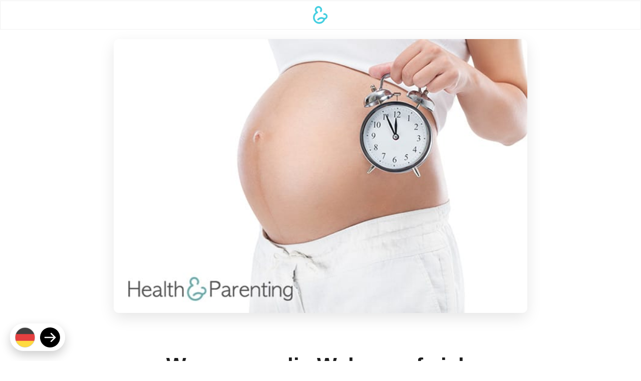

--- FILE ---
content_type: text/html; charset=UTF-8
request_url: https://philips-digital.com/de/tag/uberfallig/
body_size: 11367
content:
<!DOCTYPE html>

<html class="no-js" lang="de-DE">

<head>

    <!--  ~~~~~~~~~~~~~~~~~~~~~~~~~~~~~~~~~~~~~~~~~~~~~~~~~  -->
    <!--  Docuent: Setup  -->
    <!--  ~~~~~~~~~~~~~~~~~~~~~~~~~~~~~~~~~~~~~~~~~~~~~~~~~  -->

    <meta charset="UTF-8">
    <meta http-equiv="X-UA-Compatible" content="IE=edge">
    <meta name="viewport" content="width=device-width, initial-scale=1.0, viewport-fit=cover">

    <title>überfällig Archives - Philips</title>

    <meta name="description" content="Quality Family Apps">
    <meta name="coverage" content="Worldwide">
    <meta name="format-detection" content="telephone=no">


    <!--  Standard Favicons  -->
    <link rel="icon" type="image/png" sizes="32x32" href="https://philips-digital.com/wp-content/themes/hp-site/images/icons/favicon-32x32.png">
    <link rel="icon" type="image/png" sizes="16x16" href="https://philips-digital.com/wp-content/themes/hp-site/images/icons/favicon-16x16.png">
    <link rel="shortcut icon" href="https://philips-digital.com/wp-content/themes/hp-site/images/icons/favicon.ico">


    <!--  Google Meta  -->
    <meta name="mobile-web-app-capable" content="yes">
    <meta name="application-name" content="SpringBoard">
    <meta name="theme-color" content="#ffffff">

    <link rel="icon" sizes="192x192" href="https://philips-digital.com/wp-content/themes/hp-site/images/icons/android-chrome-192x192.png">


    <!--  Apple Meta  -->
    <meta name="apple-mobile-web-app-status-bar-style" content="black">
    <meta name="apple-mobile-web-app-title" content="SpringBoard">
    <meta name="apple-mobile-web-app-capable" content="yes">

    <link rel="apple-touch-icon" sizes="180x180" href="https://philips-digital.com/wp-content/themes/hp-site/images/icons/apple-touch-icon.png">
    <link rel="mask-icon" href="https://philips-digital.com/wp-content/themes/hp-site/images/icons/safari-pinned-tab.svg" color="#4ecce0">


    <!--  Windows Meta  -->
    <meta name="msapplication-TileImage" content="images/touch/ms-touch-icon-144x144-precomposed.png">
    <meta name="msapplication-TileColor" content="#4ecce0">
    <meta name="msapplication-tap-highlight" content="no">
    <meta name="msapplication-config" content="images/icons/browserconfig.xml">


    <!--  Web Application Manifest  -->
    <link rel="manifest" href="https://philips-digital.com/wp-content/themes/hp-site/images/icons/site.webmanifest">

    <!-- Roboto font -->
    <link href="https://fonts.googleapis.com/css?family=Roboto:400,500,700" rel="stylesheet">

    <!-- Domain verification -->
    <meta name="p:domain_verify" content="058127eca16d0af6f789cfacdb83ac30"/>
    <meta name="instapage-verification" content="1552991193126-IC43" />



    <!--  ~~~~~~~~~~~~~~~~~~~~~~~~~~~~~~~~~~~~~~~~~~~~~~~~~  -->
    <!--  Document: Priority Resources  -->
    <!--  ~~~~~~~~~~~~~~~~~~~~~~~~~~~~~~~~~~~~~~~~~~~~~~~~~  -->

    <style>

        .c-load {
            background-color: white;
            display: -webkit-box;
            display: -ms-flexbox;
            display: flex;
            height: 100vh; width: 100%;
            margin-bottom: -6rem;
            pointer-events: none;
            -webkit-transition: height 0.75s 0.75s ease,
                        opacity 0.25s 1.75s ease;
            transition: height 0.75s 0.75s ease,
                        opacity 0.25s 1.75s ease;
            z-index: 100;
        }

        .c-load.alt {
            left: 0; top: 0;
            position: fixed;
        }

        .c-load__img {
            height: 36px;
            margin: auto;
            opacity: 0;
            transform: scale(2);
            -webkit-transition: all 0.25s ease;
            transition: all 0.25s ease;
        }

        .c-load.active,
        .no-js .c-load {
            opacity: 0;
        }

        .c-load.active:not(.alt),
        .no-js .c-load:not(.alt) {
            height: 6rem;
        }

        .c-load.active .c-load__img,
        .no-js .c-load .c-load__img {
            opacity: 1;
            transform: scale(1);
        }

    </style>



    <!--  ~~~~~~~~~~~~~~~~~~~~~~~~~~~~~~~~~~~~~~~~~~~~~~~~~  -->
    <!--  Document: Subservient Resources  -->
    <!--  ~~~~~~~~~~~~~~~~~~~~~~~~~~~~~~~~~~~~~~~~~~~~~~~~~  -->
        
    <!-- <script>
        ! function(e, t, n, p, o, a, i, s, c) {
            e[o] || ((i = e[o] = function() {
                i.process ? i.process.apply(i, arguments) : i.queue.push(arguments)
            }).queue = [], i.t = 1 * new Date, (s = t.createElement(n)).async = 1,
            s.src = "https://pixel.team-hp.com/ppixel.js?t=" + 864e1 * Math.ceil(new Date / 864e1),
            (c = t.getElementsByTagName(n)[0]).parentNode.insertBefore(s, c))
        }
        (window, document, "script", 0, "ppix"), ppix("init", "PP-99997"), ppix("event", "pageload");
    </script> -->
    
    <!-- Google Tag Manager -->
<!--         <script>(function(w,d,s,l,i){w[l]=w[l]||[];w[l].push({'gtm.start':
        new Date().getTime(),event:'gtm.js'});var f=d.getElementsByTagName(s)[0],
        j=d.createElement(s),dl=l!='dataLayer'?'&l='+l:'';j.async=true;j.src=
        'https://www.googletagmanager.com/gtm.js?id='+i+dl;f.parentNode.insertBefore(j,f);
        })(window,document,'script','dataLayer','GTM-P7CRL9K');</script> -->
    <!-- End Google Tag Manager -->
            
    <!-- Facebook Pixel Code -->
	<!-- <script>!function(f,b,e,v,n,t,s){if(f.fbq)return;n=f.fbq=function(){n.callMethod?n.callMethod.apply(n,arguments):n.queue.push(arguments)};if(!f._fbq)f._fbq=n;n.push=n;n.loaded=!0;n.version='2.0';n.queue=[];t=b.createElement(e);t.async=!0;t.src=v;s=b.getElementsByTagName(e)[0];s.parentNode.insertBefore(t,s)}(window, document,'script','https://connect.facebook.net/en_US/fbevents.js');fbq('init', '311480099718161');fbq('track', 'PageView');</script><noscript><img height="1" width="1" style="display:none"src="https://www.facebook.com/tr?id=311480099718161&ev=PageView&noscript=1"/></noscript> -->
    <!-- End Facebook Pixel Code -->

    <meta name='robots' content='index, follow, max-image-preview:large, max-snippet:-1, max-video-preview:-1' />

	<!-- This site is optimized with the Yoast SEO plugin v22.8 - https://yoast.com/wordpress/plugins/seo/ -->
	<link rel="canonical" href="https://philips-digital.com/de/tag/uberfallig/" />
	<meta property="og:locale" content="de_DE" />
	<meta property="og:type" content="article" />
	<meta property="og:title" content="überfällig Archives - Philips" />
	<meta property="og:url" content="https://philips-digital.com/de/tag/uberfallig/" />
	<meta property="og:site_name" content="Philips" />
	<meta property="og:image" content="https://philips-digital.com/wp-content/uploads/2018/10/hero.png" />
	<meta property="og:image:width" content="1200" />
	<meta property="og:image:height" content="1200" />
	<meta property="og:image:type" content="image/png" />
	<meta name="twitter:card" content="summary_large_image" />
	<meta name="twitter:site" content="@health_parent" />
	<script type="application/ld+json" class="yoast-schema-graph">{"@context":"https://schema.org","@graph":[{"@type":"CollectionPage","@id":"https://philips-digital.com/de/tag/uberfallig/","url":"https://philips-digital.com/de/tag/uberfallig/","name":"überfällig Archives - Philips","isPartOf":{"@id":"https://philips-digital.com/#website"},"primaryImageOfPage":{"@id":"https://philips-digital.com/de/tag/uberfallig/#primaryimage"},"image":{"@id":"https://philips-digital.com/de/tag/uberfallig/#primaryimage"},"thumbnailUrl":"https://philips-digital.com/wp-content/uploads/2014/03/287-1.jpg","breadcrumb":{"@id":"https://philips-digital.com/de/tag/uberfallig/#breadcrumb"},"inLanguage":"de-DE"},{"@type":"ImageObject","inLanguage":"de-DE","@id":"https://philips-digital.com/de/tag/uberfallig/#primaryimage","url":"https://philips-digital.com/wp-content/uploads/2014/03/287-1.jpg","contentUrl":"https://philips-digital.com/wp-content/uploads/2014/03/287-1.jpg","width":680,"height":450},{"@type":"BreadcrumbList","@id":"https://philips-digital.com/de/tag/uberfallig/#breadcrumb","itemListElement":[{"@type":"ListItem","position":1,"name":"Home","item":"https://philips-digital.com/de/"},{"@type":"ListItem","position":2,"name":"überfällig"}]},{"@type":"WebSite","@id":"https://philips-digital.com/#website","url":"https://philips-digital.com/","name":"Philips","description":"Quality Family Apps","publisher":{"@id":"https://philips-digital.com/#organization"},"potentialAction":[{"@type":"SearchAction","target":{"@type":"EntryPoint","urlTemplate":"https://philips-digital.com/?s={search_term_string}"},"query-input":"required name=search_term_string"}],"inLanguage":"de-DE"},{"@type":"Organization","@id":"https://philips-digital.com/#organization","name":"Health & Parenting","url":"https://philips-digital.com/","logo":{"@type":"ImageObject","inLanguage":"de-DE","@id":"https://philips-digital.com/#/schema/logo/image/","url":"https://philips-digital.com/wp-content/uploads/2018/10/hero.png","contentUrl":"https://philips-digital.com/wp-content/uploads/2018/10/hero.png","width":1200,"height":1200,"caption":"Health & Parenting"},"image":{"@id":"https://philips-digital.com/#/schema/logo/image/"},"sameAs":["https://www.facebook.com/health.and.parenting","https://x.com/health_parent"]}]}</script>
	<!-- / Yoast SEO plugin. -->


<link rel="alternate" type="application/rss+xml" title="Philips &raquo; überfällig Tag Feed" href="https://philips-digital.com/de/tag/uberfallig/feed/" />
<script type="text/javascript">
window._wpemojiSettings = {"baseUrl":"https:\/\/s.w.org\/images\/core\/emoji\/14.0.0\/72x72\/","ext":".png","svgUrl":"https:\/\/s.w.org\/images\/core\/emoji\/14.0.0\/svg\/","svgExt":".svg","source":{"concatemoji":"https:\/\/philips-digital.com\/wp-includes\/js\/wp-emoji-release.min.js?ver=6.3.4"}};
/*! This file is auto-generated */
!function(i,n){var o,s,e;function c(e){try{var t={supportTests:e,timestamp:(new Date).valueOf()};sessionStorage.setItem(o,JSON.stringify(t))}catch(e){}}function p(e,t,n){e.clearRect(0,0,e.canvas.width,e.canvas.height),e.fillText(t,0,0);var t=new Uint32Array(e.getImageData(0,0,e.canvas.width,e.canvas.height).data),r=(e.clearRect(0,0,e.canvas.width,e.canvas.height),e.fillText(n,0,0),new Uint32Array(e.getImageData(0,0,e.canvas.width,e.canvas.height).data));return t.every(function(e,t){return e===r[t]})}function u(e,t,n){switch(t){case"flag":return n(e,"\ud83c\udff3\ufe0f\u200d\u26a7\ufe0f","\ud83c\udff3\ufe0f\u200b\u26a7\ufe0f")?!1:!n(e,"\ud83c\uddfa\ud83c\uddf3","\ud83c\uddfa\u200b\ud83c\uddf3")&&!n(e,"\ud83c\udff4\udb40\udc67\udb40\udc62\udb40\udc65\udb40\udc6e\udb40\udc67\udb40\udc7f","\ud83c\udff4\u200b\udb40\udc67\u200b\udb40\udc62\u200b\udb40\udc65\u200b\udb40\udc6e\u200b\udb40\udc67\u200b\udb40\udc7f");case"emoji":return!n(e,"\ud83e\udef1\ud83c\udffb\u200d\ud83e\udef2\ud83c\udfff","\ud83e\udef1\ud83c\udffb\u200b\ud83e\udef2\ud83c\udfff")}return!1}function f(e,t,n){var r="undefined"!=typeof WorkerGlobalScope&&self instanceof WorkerGlobalScope?new OffscreenCanvas(300,150):i.createElement("canvas"),a=r.getContext("2d",{willReadFrequently:!0}),o=(a.textBaseline="top",a.font="600 32px Arial",{});return e.forEach(function(e){o[e]=t(a,e,n)}),o}function t(e){var t=i.createElement("script");t.src=e,t.defer=!0,i.head.appendChild(t)}"undefined"!=typeof Promise&&(o="wpEmojiSettingsSupports",s=["flag","emoji"],n.supports={everything:!0,everythingExceptFlag:!0},e=new Promise(function(e){i.addEventListener("DOMContentLoaded",e,{once:!0})}),new Promise(function(t){var n=function(){try{var e=JSON.parse(sessionStorage.getItem(o));if("object"==typeof e&&"number"==typeof e.timestamp&&(new Date).valueOf()<e.timestamp+604800&&"object"==typeof e.supportTests)return e.supportTests}catch(e){}return null}();if(!n){if("undefined"!=typeof Worker&&"undefined"!=typeof OffscreenCanvas&&"undefined"!=typeof URL&&URL.createObjectURL&&"undefined"!=typeof Blob)try{var e="postMessage("+f.toString()+"("+[JSON.stringify(s),u.toString(),p.toString()].join(",")+"));",r=new Blob([e],{type:"text/javascript"}),a=new Worker(URL.createObjectURL(r),{name:"wpTestEmojiSupports"});return void(a.onmessage=function(e){c(n=e.data),a.terminate(),t(n)})}catch(e){}c(n=f(s,u,p))}t(n)}).then(function(e){for(var t in e)n.supports[t]=e[t],n.supports.everything=n.supports.everything&&n.supports[t],"flag"!==t&&(n.supports.everythingExceptFlag=n.supports.everythingExceptFlag&&n.supports[t]);n.supports.everythingExceptFlag=n.supports.everythingExceptFlag&&!n.supports.flag,n.DOMReady=!1,n.readyCallback=function(){n.DOMReady=!0}}).then(function(){return e}).then(function(){var e;n.supports.everything||(n.readyCallback(),(e=n.source||{}).concatemoji?t(e.concatemoji):e.wpemoji&&e.twemoji&&(t(e.twemoji),t(e.wpemoji)))}))}((window,document),window._wpemojiSettings);
</script>
<style type="text/css">
img.wp-smiley,
img.emoji {
	display: inline !important;
	border: none !important;
	box-shadow: none !important;
	height: 1em !important;
	width: 1em !important;
	margin: 0 0.07em !important;
	vertical-align: -0.1em !important;
	background: none !important;
	padding: 0 !important;
}
</style>
	<link rel='stylesheet' id='wp-block-library-css' href='https://philips-digital.com/wp-includes/css/dist/block-library/style.min.css?ver=6.3.4' type='text/css' media='all' />
<style id='classic-theme-styles-inline-css' type='text/css'>
/*! This file is auto-generated */
.wp-block-button__link{color:#fff;background-color:#32373c;border-radius:9999px;box-shadow:none;text-decoration:none;padding:calc(.667em + 2px) calc(1.333em + 2px);font-size:1.125em}.wp-block-file__button{background:#32373c;color:#fff;text-decoration:none}
</style>
<style id='global-styles-inline-css' type='text/css'>
body{--wp--preset--color--black: #000000;--wp--preset--color--cyan-bluish-gray: #abb8c3;--wp--preset--color--white: #ffffff;--wp--preset--color--pale-pink: #f78da7;--wp--preset--color--vivid-red: #cf2e2e;--wp--preset--color--luminous-vivid-orange: #ff6900;--wp--preset--color--luminous-vivid-amber: #fcb900;--wp--preset--color--light-green-cyan: #7bdcb5;--wp--preset--color--vivid-green-cyan: #00d084;--wp--preset--color--pale-cyan-blue: #8ed1fc;--wp--preset--color--vivid-cyan-blue: #0693e3;--wp--preset--color--vivid-purple: #9b51e0;--wp--preset--gradient--vivid-cyan-blue-to-vivid-purple: linear-gradient(135deg,rgba(6,147,227,1) 0%,rgb(155,81,224) 100%);--wp--preset--gradient--light-green-cyan-to-vivid-green-cyan: linear-gradient(135deg,rgb(122,220,180) 0%,rgb(0,208,130) 100%);--wp--preset--gradient--luminous-vivid-amber-to-luminous-vivid-orange: linear-gradient(135deg,rgba(252,185,0,1) 0%,rgba(255,105,0,1) 100%);--wp--preset--gradient--luminous-vivid-orange-to-vivid-red: linear-gradient(135deg,rgba(255,105,0,1) 0%,rgb(207,46,46) 100%);--wp--preset--gradient--very-light-gray-to-cyan-bluish-gray: linear-gradient(135deg,rgb(238,238,238) 0%,rgb(169,184,195) 100%);--wp--preset--gradient--cool-to-warm-spectrum: linear-gradient(135deg,rgb(74,234,220) 0%,rgb(151,120,209) 20%,rgb(207,42,186) 40%,rgb(238,44,130) 60%,rgb(251,105,98) 80%,rgb(254,248,76) 100%);--wp--preset--gradient--blush-light-purple: linear-gradient(135deg,rgb(255,206,236) 0%,rgb(152,150,240) 100%);--wp--preset--gradient--blush-bordeaux: linear-gradient(135deg,rgb(254,205,165) 0%,rgb(254,45,45) 50%,rgb(107,0,62) 100%);--wp--preset--gradient--luminous-dusk: linear-gradient(135deg,rgb(255,203,112) 0%,rgb(199,81,192) 50%,rgb(65,88,208) 100%);--wp--preset--gradient--pale-ocean: linear-gradient(135deg,rgb(255,245,203) 0%,rgb(182,227,212) 50%,rgb(51,167,181) 100%);--wp--preset--gradient--electric-grass: linear-gradient(135deg,rgb(202,248,128) 0%,rgb(113,206,126) 100%);--wp--preset--gradient--midnight: linear-gradient(135deg,rgb(2,3,129) 0%,rgb(40,116,252) 100%);--wp--preset--font-size--small: 13px;--wp--preset--font-size--medium: 20px;--wp--preset--font-size--large: 36px;--wp--preset--font-size--x-large: 42px;--wp--preset--spacing--20: 0.44rem;--wp--preset--spacing--30: 0.67rem;--wp--preset--spacing--40: 1rem;--wp--preset--spacing--50: 1.5rem;--wp--preset--spacing--60: 2.25rem;--wp--preset--spacing--70: 3.38rem;--wp--preset--spacing--80: 5.06rem;--wp--preset--shadow--natural: 6px 6px 9px rgba(0, 0, 0, 0.2);--wp--preset--shadow--deep: 12px 12px 50px rgba(0, 0, 0, 0.4);--wp--preset--shadow--sharp: 6px 6px 0px rgba(0, 0, 0, 0.2);--wp--preset--shadow--outlined: 6px 6px 0px -3px rgba(255, 255, 255, 1), 6px 6px rgba(0, 0, 0, 1);--wp--preset--shadow--crisp: 6px 6px 0px rgba(0, 0, 0, 1);}:where(.is-layout-flex){gap: 0.5em;}:where(.is-layout-grid){gap: 0.5em;}body .is-layout-flow > .alignleft{float: left;margin-inline-start: 0;margin-inline-end: 2em;}body .is-layout-flow > .alignright{float: right;margin-inline-start: 2em;margin-inline-end: 0;}body .is-layout-flow > .aligncenter{margin-left: auto !important;margin-right: auto !important;}body .is-layout-constrained > .alignleft{float: left;margin-inline-start: 0;margin-inline-end: 2em;}body .is-layout-constrained > .alignright{float: right;margin-inline-start: 2em;margin-inline-end: 0;}body .is-layout-constrained > .aligncenter{margin-left: auto !important;margin-right: auto !important;}body .is-layout-constrained > :where(:not(.alignleft):not(.alignright):not(.alignfull)){max-width: var(--wp--style--global--content-size);margin-left: auto !important;margin-right: auto !important;}body .is-layout-constrained > .alignwide{max-width: var(--wp--style--global--wide-size);}body .is-layout-flex{display: flex;}body .is-layout-flex{flex-wrap: wrap;align-items: center;}body .is-layout-flex > *{margin: 0;}body .is-layout-grid{display: grid;}body .is-layout-grid > *{margin: 0;}:where(.wp-block-columns.is-layout-flex){gap: 2em;}:where(.wp-block-columns.is-layout-grid){gap: 2em;}:where(.wp-block-post-template.is-layout-flex){gap: 1.25em;}:where(.wp-block-post-template.is-layout-grid){gap: 1.25em;}.has-black-color{color: var(--wp--preset--color--black) !important;}.has-cyan-bluish-gray-color{color: var(--wp--preset--color--cyan-bluish-gray) !important;}.has-white-color{color: var(--wp--preset--color--white) !important;}.has-pale-pink-color{color: var(--wp--preset--color--pale-pink) !important;}.has-vivid-red-color{color: var(--wp--preset--color--vivid-red) !important;}.has-luminous-vivid-orange-color{color: var(--wp--preset--color--luminous-vivid-orange) !important;}.has-luminous-vivid-amber-color{color: var(--wp--preset--color--luminous-vivid-amber) !important;}.has-light-green-cyan-color{color: var(--wp--preset--color--light-green-cyan) !important;}.has-vivid-green-cyan-color{color: var(--wp--preset--color--vivid-green-cyan) !important;}.has-pale-cyan-blue-color{color: var(--wp--preset--color--pale-cyan-blue) !important;}.has-vivid-cyan-blue-color{color: var(--wp--preset--color--vivid-cyan-blue) !important;}.has-vivid-purple-color{color: var(--wp--preset--color--vivid-purple) !important;}.has-black-background-color{background-color: var(--wp--preset--color--black) !important;}.has-cyan-bluish-gray-background-color{background-color: var(--wp--preset--color--cyan-bluish-gray) !important;}.has-white-background-color{background-color: var(--wp--preset--color--white) !important;}.has-pale-pink-background-color{background-color: var(--wp--preset--color--pale-pink) !important;}.has-vivid-red-background-color{background-color: var(--wp--preset--color--vivid-red) !important;}.has-luminous-vivid-orange-background-color{background-color: var(--wp--preset--color--luminous-vivid-orange) !important;}.has-luminous-vivid-amber-background-color{background-color: var(--wp--preset--color--luminous-vivid-amber) !important;}.has-light-green-cyan-background-color{background-color: var(--wp--preset--color--light-green-cyan) !important;}.has-vivid-green-cyan-background-color{background-color: var(--wp--preset--color--vivid-green-cyan) !important;}.has-pale-cyan-blue-background-color{background-color: var(--wp--preset--color--pale-cyan-blue) !important;}.has-vivid-cyan-blue-background-color{background-color: var(--wp--preset--color--vivid-cyan-blue) !important;}.has-vivid-purple-background-color{background-color: var(--wp--preset--color--vivid-purple) !important;}.has-black-border-color{border-color: var(--wp--preset--color--black) !important;}.has-cyan-bluish-gray-border-color{border-color: var(--wp--preset--color--cyan-bluish-gray) !important;}.has-white-border-color{border-color: var(--wp--preset--color--white) !important;}.has-pale-pink-border-color{border-color: var(--wp--preset--color--pale-pink) !important;}.has-vivid-red-border-color{border-color: var(--wp--preset--color--vivid-red) !important;}.has-luminous-vivid-orange-border-color{border-color: var(--wp--preset--color--luminous-vivid-orange) !important;}.has-luminous-vivid-amber-border-color{border-color: var(--wp--preset--color--luminous-vivid-amber) !important;}.has-light-green-cyan-border-color{border-color: var(--wp--preset--color--light-green-cyan) !important;}.has-vivid-green-cyan-border-color{border-color: var(--wp--preset--color--vivid-green-cyan) !important;}.has-pale-cyan-blue-border-color{border-color: var(--wp--preset--color--pale-cyan-blue) !important;}.has-vivid-cyan-blue-border-color{border-color: var(--wp--preset--color--vivid-cyan-blue) !important;}.has-vivid-purple-border-color{border-color: var(--wp--preset--color--vivid-purple) !important;}.has-vivid-cyan-blue-to-vivid-purple-gradient-background{background: var(--wp--preset--gradient--vivid-cyan-blue-to-vivid-purple) !important;}.has-light-green-cyan-to-vivid-green-cyan-gradient-background{background: var(--wp--preset--gradient--light-green-cyan-to-vivid-green-cyan) !important;}.has-luminous-vivid-amber-to-luminous-vivid-orange-gradient-background{background: var(--wp--preset--gradient--luminous-vivid-amber-to-luminous-vivid-orange) !important;}.has-luminous-vivid-orange-to-vivid-red-gradient-background{background: var(--wp--preset--gradient--luminous-vivid-orange-to-vivid-red) !important;}.has-very-light-gray-to-cyan-bluish-gray-gradient-background{background: var(--wp--preset--gradient--very-light-gray-to-cyan-bluish-gray) !important;}.has-cool-to-warm-spectrum-gradient-background{background: var(--wp--preset--gradient--cool-to-warm-spectrum) !important;}.has-blush-light-purple-gradient-background{background: var(--wp--preset--gradient--blush-light-purple) !important;}.has-blush-bordeaux-gradient-background{background: var(--wp--preset--gradient--blush-bordeaux) !important;}.has-luminous-dusk-gradient-background{background: var(--wp--preset--gradient--luminous-dusk) !important;}.has-pale-ocean-gradient-background{background: var(--wp--preset--gradient--pale-ocean) !important;}.has-electric-grass-gradient-background{background: var(--wp--preset--gradient--electric-grass) !important;}.has-midnight-gradient-background{background: var(--wp--preset--gradient--midnight) !important;}.has-small-font-size{font-size: var(--wp--preset--font-size--small) !important;}.has-medium-font-size{font-size: var(--wp--preset--font-size--medium) !important;}.has-large-font-size{font-size: var(--wp--preset--font-size--large) !important;}.has-x-large-font-size{font-size: var(--wp--preset--font-size--x-large) !important;}
.wp-block-navigation a:where(:not(.wp-element-button)){color: inherit;}
:where(.wp-block-post-template.is-layout-flex){gap: 1.25em;}:where(.wp-block-post-template.is-layout-grid){gap: 1.25em;}
:where(.wp-block-columns.is-layout-flex){gap: 2em;}:where(.wp-block-columns.is-layout-grid){gap: 2em;}
.wp-block-pullquote{font-size: 1.5em;line-height: 1.6;}
</style>
<link rel='stylesheet' id='style-css' href='https://philips-digital.com/wp-content/themes/hp-site/styles/style.css?ver=1.3.6' type='text/css' media='all' />
<link rel='stylesheet' id='x-shortcodes-css' href='https://philips-digital.com/wp-content/plugins/x-shortcodes/css/integrity-light.css' type='text/css' media='all' />
<script type='text/javascript' src='https://philips-digital.com/wp-includes/js/jquery/jquery.min.js?ver=3.7.0' id='jquery-core-js'></script>
<script type='text/javascript' src='https://philips-digital.com/wp-includes/js/jquery/jquery-migrate.min.js?ver=3.4.1' id='jquery-migrate-js'></script>
<script type='text/javascript' src='https://philips-digital.com/wp-content/plugins/x-shortcodes/js/dist/site/x-shortcodes-head.min.js' id='x-shortcodes-site-head-js'></script>
<link rel="EditURI" type="application/rsd+xml" title="RSD" href="https://philips-digital.com/xmlrpc.php?rsd" />
<meta name="generator" content="WordPress 6.3.4" />
<meta name="generator" content="Powered by Visual Composer - drag and drop page builder for WordPress."/>


<!--     <script>
        (function() {
        var a = String(Math.random()) * 10000000000000;
        new Image().src = 'https://pubads.g.doubleclick.net/activity;dc_iu=/234792478/DFPAudiencePixel;ord=' + a + ';dc_seg=6704975467?';
        })();
    </script>
    <noscript>
        <img src='https://pubads.g.doubleclick.net/activity;dc_iu=/234792478/DFPAudiencePixel;ord=1;dc_seg=6704975467?' width=1 height=1 border=0/>
    </noscript> -->
</head>

<body class="archive tag tag-uberfallig tag-9893 ios wpb-js-composer js-comp-ver-4.1.3 vc_responsive x-shortcodes-v2_3_3" ontouchstart="">
    <!-- Google Tag Manager (noscript) -->
<!--         <noscript><iframe src="https://www.googletagmanager.com/ns.html?id=GTM-P7CRL9K"
        height="0" width="0" style="display:none;visibility:hidden"></iframe></noscript> -->
        <!-- End Google Tag Manager (noscript) -->

    <div class="c-load  js-load  ">

        <img class="c-load__img" src="https://philips-digital.com/wp-content/themes/hp-site/images/logo.svg">

    </div>

    <div class="c-wrap">


        <!--  ~~~~~~~~~~~~~~~~~~~~~~~~~~~~~~~~~~~~~~~~~~~~~~~~~  -->
        <!--  Site: Header  -->
        <!--  ~~~~~~~~~~~~~~~~~~~~~~~~~~~~~~~~~~~~~~~~~~~~~~~~~  -->

        
            
                <header class="c-head  u-sticky@m" role="banner">

                    <div class="o-grid  u-alignCenter">

                        <div class="o-grid__item  u-size-5">

                            <!-- <nav>

                                <a class="c-head__link" href="">Blog</a>

                            </nav> -->

                        </div>

                        <div class="o-grid__item  u-size-2  u-flex  u-alignCenter">

                            <a href="/">

                                <img class="c-head__img" src="https://philips-digital.com/wp-content/themes/hp-site/images/logo.svg">

                            </a>

                        </div>

                        <div class="o-grid__item  u-size-5  u-flex  u-justifyEnd  u-row">

                        </div>

                    </div>

                </header>

            

        


        <!--  ~~~~~~~~~~~~~~~~~~~~~~~~~~~~~~~~~~~~~~~~~~~~~~~~~  -->
        <!--  Site: Main  -->
        <!--  ~~~~~~~~~~~~~~~~~~~~~~~~~~~~~~~~~~~~~~~~~~~~~~~~~  -->

        <main class="c-main" role="main">
<!--------------------------------------------------------->
<!--  Index  -->
<!--------------------------------------------------------->

<div class="o-grid">

	
		<article class="article  u-pV-2 class="post-13527 post type-post status-publish format-standard has-post-thumbnail hentry category-schwangerschaft-information tag-3-trimester tag-41-ssw tag-geburt tag-krankenhaus tag-tag-287 tag-uberfallig tag-ubertragen tag-wehen"">

            <div class="o-grid__item  u-size-10@m  u-size-8@l  u-mH-a">

                <img class="article__img  u-mH-a" src="https://philips-digital.com/wp-content/uploads/2014/03/287-1.jpg">

            </div>

            <div class="o-grid__item  u-size-11  u-size-10@s  u-size-8@m  u-size-6@l  u-mH-a">

                <h1 class="article__title">Was, wenn die Wehen auf sich warten lassen?</h1>

                <div class="article__content"><p>Ihr Schatz sollte eigentlich schon längst da sein, hat aber wohl den Wecker ignoriert und kuschelt sich lieber noch eine Weile in sein bald ehemaliges Zuhause? Nun, da Sie sicher vor Ungeduld ganz hibbelig sind und die Gefahr, vorzeitige Wehen auszulösen, auch in der Vergangenheit liegt, hält Sie ja nichts davon ab, die Zeit noch für ein paar letzte Vorbereitungen zu nutzen … oder sich einfach entspannt abzulenken.</p>
<p>Ich gehe jetzt einfach mal davon aus, dass Sie diesen Blog nicht lesen würden, wenn die Babymöbel noch verpackt herumstünden und die Babykleidung noch im großen Haufen vor der Waschmaschine läge. Die wichtigen Vorkehrungen haben Sie sicher alle getroffen. Also was jetzt?</p>
<ol>
<li><strong>Füllen Sie Ihren Gefrierschrank: </strong>Solange noch ein klein bisschen Platz im Kühl- oder Gefrierschrank verbleibt, können Sie noch mehr vorbereiten. Und glauben Sie mir, mit Neugeborenen begeben sich so einige Frauen auf unfreiwillige Nulldiät, die vor allem fürs Stillen nicht sinnvoll ist.</li>
<li><strong>Geben Sie ein letztes Lebenszeichen ab:</strong> Sagen Sie jetzt noch mal allen Freunden und ihrer Familie Bescheid, dass Sie bald eingeschränkt erreichbar sein werden, dass Sie aber nach ein paar Tagen auch gerne mal nach vorheriger Anmeldung etwas frisch Gekochtes vorbeibringen dürfen.</li>
<li><strong>Schlafen Sie:</strong> Ohne es jetzt allzu grausig klingen zu lassen … Sie werden lange nicht mehr so viel Gelegenheit zum Schlafen haben, wie jetzt. Wenn Sie müde sind, legen Sie sich hin.</li>
<li><strong>Wirklich, schlafen Sie:</strong> Haben Sie nicht gerade gegähnt? Das kann man eigentlich nicht oft genug sagen.</li>
<li><strong>Binge-Watching:</strong> Der englische Eintrag, der diesen inspiriert, erwähnt, dass man doch einen Roman lesen sollte … und sicher, wenn Sie der Typ sind, der sich mit Tausend Gedanken im Kopf einen Roman vornehmen kann, ist das eine tolle Idee. Man liest ja eh zu wenig. Aber die meisten Leute in meinem Bekanntenkreis würden in der Situation machen, was wir beim Warten auf unser erstes Kind gemacht haben: Spazieren gehen, <u>Serien gucken</u>, Essen, <u>Serien gucken</u>, Spazieren gehen, <u>Serien gucken</u>, Einschlafen. Sie werden Ihren Medienkonsum in Zukunft deutlich einschränken müssen, jetzt ein bisschen zu übertreiben ist da schon akzeptabel.</li>
<li><strong>Unternehmen Sie etwas: </strong>Wenn Ihre Ärztin oder Hebamme noch keinen Grund sieht, Sie ins Krankenhaus zu schicken, und Sie sich fit genug fühlen, können Sie natürlich auch noch letzte Unternehmungen alleine oder mit Freunden machen. Natürlich sollten Sie sich körperlich nicht überanstrengen und allzu weit sollte man sich vom Krankenhaus der Wahl auch nicht entfernen, aber ein Restaurant- oder Kinobesuch dürfte kein Problem darstellen.</li>
<li><strong>Machen Sie nicht schlapp:</strong> Wenn Sie bisher regelmäßig schwimmen waren, können auch jetzt ein paar Bahnen entspannte Ablenkung bieten. Solange Ihre Ärztin oder Hebamme nichts dagegen sagt, gibt es keinen Grund, warum Sie nicht auch Sport treiben könnten.</li>
<li><strong>Man kann ja auch ein bisschen nachhelfen: </strong>Wenn man ungeduldig wird, gibt es ja auch ein paar Tipps und Tricks, und wenn man nichts Besseres zu tun hat, kann es doch ganz lustig sein, sie durchzuprobieren. Wir haben es mit Kräutertees, Zimtbrötchen, Ananas und dem guten alten Geschlechtsverkehr probiert.</li>
<li><strong>Baby+ App</strong>: Laden Sie sich die neue Baby App herunter und lesen Sie sich informative Artikel durch. Klicken Sie auf <strong><a href="http://itunes.apple.com/app/id1093774002" target="_blank">Baby+ iOS</a></strong> oder <strong><a href="https://ad.apps.fm/EfR5yQ5gMqUj04DluPzno65px440Px0vtrw1ww5B54wPQNVS73UYnqJAieT4RVIVACZBEgt637DrfN-cDk8vTAGdyu19WXkIsrIk0tI_OozQQFtvGmGm78YegHkNWCxf" target="_blank">Baby+ Android</a> </strong>um die App zu installieren und sich auf die Ankunft Ihres Kleinen vorzubereiten.</li>
</ol>
<p>Warten Sie gerade ungeduldig? Was machen Sie dagegen? Haben wir Ihnen eine Idee gegeben?</p>
<p><em>vom zweifachen Vater Philipp, basierend auf dem Eintrag von</em> <em>Fiona</em></p>
<p><em>Diese Informationen ersetzen nicht den Rat eines Arztes. Health &amp; Parenting Ltd übernimmt keine Haftung für die Entscheidungen, die Sie basierend auf diesen Informationen treffen. Die bereitgestellten Informationen sind allgemeiner Natur und basieren nicht auf fundiertem Arztwissen. Alle Inhalte unterliegen dem Urheberrecht von © Health &amp; Parenting Ltd 2017. Alle Rechte vorbehalten.</em></p>
</div>

            </div>

		</article>

	
</div>


        </main>



        <!--  ~~~~~~~~~~~~~~~~~~~~~~~~~~~~~~~~~~~~~~~~~~~~~~~~~  -->
        <!--  Site: Footer  -->
        <!--  ~~~~~~~~~~~~~~~~~~~~~~~~~~~~~~~~~~~~~~~~~~~~~~~~~  -->

        
            <footer class="c-foot" role="contentinfo">

                <div class="o-grid  u-alignCenter">

                    <div class="o-grid__item  u-size-4@s">

                        <a class="u-block  u-pV-2" href="/">

                            <img class="c-foot__img" src="https://philips-digital.com/wp-content/themes/hp-site/images/logo-white.svg">

                        </a>

                    </div>

                    <div class="o-grid__item  u-size-4@s  u-textCenter  u-textStart@s  u-first@s">

                        <div class="u-flex  u-justifyCenter  u-justifyStart@s">

                            
                                <a class="c-socialIcon  c-socialIcon--footer" href="https://www.facebook.com/PregnancyPlusApp" target="_blank" rel="nofollow">

                                    <svg class="c-socialIcon__svg" xmlns="http://www.w3.org/2000/svg" viewBox="0 0 100 100">

                                        <path d="M52.75 94H11.5A5.506 5.506 0 0 1 6 88.5v-77A5.506 5.506 0 0 1 11.5 6h77a5.506 5.506 0 0 1 5.5 5.5v77a5.506 5.506 0 0 1-5.5 5.5h-22V61h11l2.75-13.75H66.5v-5.5c0-2.737.695-4.819 2.064-6.188S72.015 33.5 74.75 33.5h5.5V19.75h-11a15.211 15.211 0 0 0-12.04 5.377 17.973 17.973 0 0 0-3.3 6.086A25.239 25.239 0 0 0 52.75 39v8.25h-11V61h11v33z"/>

                                    </svg>

                                </a>

                            
                            
                                <a class="c-socialIcon  c-socialIcon--footer" href="https://www.instagram.com/pregnancyplus_app/" target="_blank" rel="nofollow">

                                    <svg class="c-socialIcon__svg"  xmlns="http://www.w3.org/2000/svg" viewBox="0 0 100 100">

                                        <g transform="translate(2.6 1.2)">
                                          <path d="M47.226 25.83a22.62 22.62 0 1 0 22.62 22.62 22.664 22.664 0 0 0-22.62-22.62zm0 37.111A14.491 14.491 0 1 1 61.717 48.45a14.557 14.557 0 0 1-14.491 14.491z"/>
                                          <circle cx="5.125" cy="5.125" r="5.125" transform="translate(65.606 20.175)"/>
                                          <path d="M83.985 12.046C79.39 7.274 72.851 4.8 65.429 4.8h-36.4C13.65 4.8 3.4 15.05 3.4 30.424v36.228c0 7.6 2.474 14.138 7.422 18.909 4.771 4.595 11.133 6.892 18.379 6.892h36.051c7.6 0 13.961-2.474 18.556-6.892 4.771-4.595 7.246-11.133 7.246-18.732v-36.4C91.053 23 88.579 16.64 83.985 12.046zm-.707 54.783a17.268 17.268 0 0 1-5.125 12.9c-3.181 3-7.6 4.595-12.9 4.595H29.2c-5.3 0-9.72-1.59-12.9-4.595-3.181-3.181-4.771-7.6-4.771-13.077V30.424c0-5.3 1.59-9.72 4.771-12.9 3-3 7.6-4.595 12.9-4.595h36.4c5.3 0 9.72 1.59 12.9 4.771a18.236 18.236 0 0 1 4.771 12.724v36.4z"/>
                                        </g>

                                    </svg>

                                </a>

                            
                            
                                <a class="c-socialIcon  c-socialIcon--footer" href="https://www.pinterest.co.uk/PregnancyPlus_App/" target="_blank" rel="nofollow">

                                    <svg class="c-socialIcon__svg" xmlns="http://www.w3.org/2000/svg" viewBox="0 0 100 100">
                                        <path d="M49.854 5a44.839 44.839 0 0 0-17.993 85.916 40.507 40.507 0 0 1 .771-10.282c.835-3.663 5.783-24.419 5.783-24.419A17.527 17.527 0 0 1 37 49.147c0-6.619 3.856-11.631 8.675-11.631 4.048 0 6.04 3.085 6.04 6.747 0 4.113-2.635 10.217-3.984 15.937-1.092 4.755 2.378 8.611 7.069 8.611 8.482 0 14.2-10.924 14.2-23.841 0-9.832-6.619-17.158-18.636-17.158-13.623 0-22.041 10.153-22.041 21.463a12.946 12.946 0 0 0 2.956 8.8 2.128 2.128 0 0 1 .643 2.506c-.193.835-.707 2.827-.9 3.6a1.517 1.517 0 0 1-2.249 1.092c-6.233-2.57-9.189-9.446-9.189-17.158C19.587 35.4 30.319 20.1 51.653 20.1c17.093 0 28.4 12.4 28.4 25.7 0 17.607-9.768 30.717-24.162 30.717-4.82 0-9.382-2.635-10.924-5.591 0 0-2.635 10.346-3.149 12.338a37.639 37.639 0 0 1-4.5 9.575 43.841 43.841 0 0 0 12.724 1.864A44.854 44.854 0 1 0 49.854 5z"/>
                                    </svg>

                                </a>

                            
                            
                                <a class="c-socialIcon  c-socialIcon--footer" href="https://twitter.com/Pregnancy_App" target="_blank" rel="nofollow">

                                    <svg class="c-socialIcon__svg" xmlns="http://www.w3.org/2000/svg" viewBox="0 0 100 100">

                                        <path d="M97.659 21.848a38.4 38.4 0 0 1-11.083 3.038 19.331 19.331 0 0 0 8.484-10.677 38.627 38.627 0 0 1-12.253 4.685 19.312 19.312 0 0 0-32.877 17.6 54.789 54.789 0 0 1-39.777-20.162 19.32 19.32 0 0 0 5.972 25.763 19.241 19.241 0 0 1-8.74-2.415v.244a19.311 19.311 0 0 0 15.48 18.921 19.4 19.4 0 0 1-5.084.676 19.119 19.119 0 0 1-3.631-.347 19.317 19.317 0 0 0 18.022 13.4 38.937 38.937 0 0 1-28.568 7.99 54.605 54.605 0 0 0 29.58 8.67c35.495 0 54.9-29.4 54.9-54.9q0-1.254-.053-2.5a39.082 39.082 0 0 0 9.628-9.986z"/>

                                    </svg>

                                </a>

                            
                        </div>

                    </div>

                    <div class="o-grid__item  u-size-4@s">

                        <div class="u-textCenter  u-textEnd@s  u-pV-2">

                            <a class="u-block" href="/privacy">Privacy & Terms</a>

                            <div>All contents copyright © Philips Consumer Lifestyle B.V 2025. All rights reserved.</div>

                        </div>

                    </div>

                </div>

            </footer>

        
        <!--  ~~~~~~~~~~~~~~~~~~~~~~~~~~~~~~~~~~~~~~~~~~~~~~~~~  -->
        <!--  Language Toggle  -->
        <!--  ~~~~~~~~~~~~~~~~~~~~~~~~~~~~~~~~~~~~~~~~~~~~~~~~~  -->

        
        <div class="c-lang-toggle">

            
                <a class="c-lang-toggle__link  " title="en" href="https://philips-digital.com/">

                    <img src="https://philips-digital.com/wp-content/themes/hp-site/images/flags/en.png">

                </a>

            
                <a class="c-lang-toggle__link  active" title="de" href="https://philips-digital.com/de/">

                    <img src="https://philips-digital.com/wp-content/themes/hp-site/images/flags/de.png">

                </a>

            
                <a class="c-lang-toggle__link  " title="pt" href="https://philips-digital.com/pt/">

                    <img src="https://philips-digital.com/wp-content/themes/hp-site/images/flags/pt.png">

                </a>

            
                <a class="c-lang-toggle__link  " title="es" href="https://philips-digital.com/es/">

                    <img src="https://philips-digital.com/wp-content/themes/hp-site/images/flags/es.png">

                </a>

            
                <a class="c-lang-toggle__link  " title="fr" href="https://philips-digital.com/fr/">

                    <img src="https://philips-digital.com/wp-content/themes/hp-site/images/flags/fr.png">

                </a>

            
                <a class="c-lang-toggle__link  " title="it" href="https://philips-digital.com/it/">

                    <img src="https://philips-digital.com/wp-content/themes/hp-site/images/flags/it.png">

                </a>

            
                <a class="c-lang-toggle__link  " title="nl" href="https://philips-digital.com/nl/">

                    <img src="https://philips-digital.com/wp-content/themes/hp-site/images/flags/nl.png">

                </a>

            
                <a class="c-lang-toggle__link  " title="ru" href="https://philips-digital.com/ru/">

                    <img src="https://philips-digital.com/wp-content/themes/hp-site/images/flags/ru.png">

                </a>

            
            <a class="c-lang-toggle__link  open" href="#">

                <img src="https://philips-digital.com/wp-content/themes/hp-site/images/arrow.svg">

            </a>

        </div>



    </div>

    <script type='text/javascript' src='https://philips-digital.com/wp-content/themes/hp-site/scripts/polyfills/polyfills.min.js?ver=6.3.4' id='polyfills-js'></script>
<script type='text/javascript' src='https://philips-digital.com/wp-content/themes/hp-site/scripts/springboard/springboard.min.js?ver=6.3.4' id='springboard-js'></script>
<script type='text/javascript' src='https://philips-digital.com/wp-content/themes/hp-site/scripts/parties/scrollreveal.min.js?ver=6.3.4' id='scrollreveal-js'></script>
<script type='text/javascript' src='https://philips-digital.com/wp-content/themes/hp-site/scripts/parties/easytimer.min.js?ver=6.3.4' id='easytimer-js'></script>
<script type='text/javascript' src='https://philips-digital.com/wp-content/themes/hp-site/scripts/application/application.min.js?ver=1.3.6' id='application-js'></script>
<script type='text/javascript' src='https://philips-digital.com/wp-content/plugins/x-shortcodes/js/dist/site/x-shortcodes-body.min.js' id='x-shortcodes-site-body-js'></script>

    <script>

    setTimeout(function() {

        document.getElementsByClassName('js-load')[0].classList.add('active');

        setTimeout(function() {

            window.scrollTo(window.scrollX, window.scrollY - 1);
            window.scrollTo(window.scrollX, window.scrollY + 1);
        }, 1500);
    }, 500);

    </script>

</body>

</html>

--- FILE ---
content_type: text/css
request_url: https://philips-digital.com/wp-content/themes/hp-site/styles/style.css?ver=1.3.6
body_size: 27266
content:
/*!---------------------------------------------------------------------------*\

    #CREATIVE LITTLE SPRINGBOARD

    - Version:      0.9.9
    - Author:       Creative Little Dots
    - Site:         http://creativelittle.uk/springboard
    - Copyright:    2018, Creative Little Dots
    – License:      MIT | http://goo.gl/p3bexl

\*----------------------------------------------------------------------------*/*{background-size:cover}*,::before,::after{background-repeat:no-repeat;background-position:center;box-sizing:inherit;position:relative}::before,::after{text-decoration:inherit;vertical-align:inherit}::-moz-selection,::-moz-selection{background-color:#00BEDB;color:white;text-shadow:none}::selection,::-moz-selection{background-color:#00BEDB;color:white;text-shadow:none}::-moz-focus-inner{border-style:none;padding:0}:-moz-focusring{outline:1px dotted ButtonText}html{box-sizing:border-box;color:#2E3133;cursor:default;font-family:-apple-system,BlinkMacSystemFont,"Segoe UI",Helvetica,Arial,sans-serif,"Apple Color Emoji","Segoe UI Emoji","Segoe UI Symbol";font-size:62.5%;line-height:1.75;-moz-osx-font-smoothing:grayscale;-webkit-font-smoothing:antialiased;-webkit-text-size-adjust:100%}body{font-size:1.6rem;margin:0}html,body{min-height:100vh}template{display:none}details,menu{display:block}summary{display:list-item}fieldset{border:2px solid #F2F2F2;margin:0 2px;padding:0.35em 0.75em 0.625em}legend{color:inherit;display:table;max-width:100%;padding:0 .8rem;white-space:normal}textarea{overflow:auto;resize:vertical}::-webkit-inner-spin-button,::-webkit-outer-spin-button{height:auto}::-webkit-search-cancel-button,::-webkit-search-decoration{-webkit-appearance:none}::-webkit-input-placeholder{color:inherit;opacity:0.5}::-webkit-file-upload-button{-webkit-appearance:button;font:inherit}button,input,select,textarea{background-color:transparent;border-style:none;color:inherit;font-size:inherit;line-height:inherit;margin:0}button,input{overflow:visible}button,select{text-transform:none}button,[type="button"],[type="reset"],[type="submit"]{-webkit-appearance:button;cursor:pointer}[type="search"]{-webkit-appearance:textfield;outline-offset:-2px}::-ms-value{background-color:transparent}::-ms-browse{background-color:#00BEDB;border:none;border-radius:3px;color:white;margin-left:.4rem;min-height:3.6rem;padding:1rem 1.2rem .8rem}::-webkit-date-and-time-value{margin:0}::-webkit-file-upload-button{font-size:1.2rem}::-webkit-inner-spin-button{cursor:pointer;opacity:0}::-webkit-search-cancel-button{background-image:url("data:image/svg+xml,%3Csvg xmlns='http://www.w3.org/2000/svg' viewBox='0 0 62 62'%3E%3Cpath d='M32,1A31,31,0,1,0,63,32,31,31,0,0,0,32,1ZM48.26,42.61a4,4,0,0,1-5.66,5.66L32,37.68,21.41,48.28a4,4,0,0,1-5.66-5.66L26.36,32,15.74,21.39a4,4,0,0,1,0-5.66h0a4,4,0,0,1,5.66,0L32,26.36,42.63,15.76a4,4,0,0,1,5.66,5.66L37.68,32Z' fill='%237D7D80' transform='translate(-1.02 -1.02)' /%3E%3C/svg%3E");cursor:pointer;height:1.6rem;width:1.6rem;opacity:0.8}::-webkit-file-upload-button,[type="file"]{cursor:pointer;line-height:1}button{cursor:pointer}select{-webkit-appearance:none;-moz-appearance:none;appearance:none;background:#F2F2F2 url("data:image/svg+xml,%3Csvg xmlns='http://www.w3.org/2000/svg' viewBox='-916.724 629.245 16.039 9.434'%3E%3Cpath fill='none' stroke='%2343cee0' stroke-width='2' d='M-1077.422,566.75l7.313,7.313,7.313-7.313' transform='translate(161.405 63.202)' /%3E%3C/svg%3E") no-repeat right 1rem center / 1rem;border-radius:3px;border:none;cursor:pointer;height:3.6rem;line-height:2.25;padding:0 3.2rem 0 1.6rem}select:focus{outline:none}select:-moz-focusring{color:transparent;text-shadow:0 0 0 #00BEDB}select::-ms-expand{display:none}textarea,[type="email"],[type="date"],[type="datetime"],[type="datetime-local"],[type="month"],[type="number"],[type="password"],[type="search"],[type="tel"],[type="text"],[type="time"],[type="url"],[type="week"]{-webkit-appearance:none;-moz-appearance:none;appearance:none;background-color:#F2F2F2;box-shadow:inset 0 0 0 2px #F2F2F2;border:none;border-radius:3px;display:flex;flex-flow:row;font-family:inherit;min-height:4rem;outline:none;padding:0 1.2rem;transition:background-color .2s ease;-webkit-tap-highlight-color:rgba(0,0,0,0);width:100%}textarea:focus,[type="email"]:focus,[type="date"]:focus,[type="datetime"]:focus,[type="datetime-local"]:focus,[type="month"]:focus,[type="number"]:focus,[type="password"]:focus,[type="search"]:focus,[type="tel"]:focus,[type="text"]:focus,[type="time"]:focus,[type="url"]:focus,[type="week"]:focus{background-color:white;box-shadow:inset 0 0 0 2px #F2F2F2}textarea{height:12rem;padding:.6rem 1.2rem}[type="date"],[type="datetime"],[type="datetime-local"],[type="time"],[type="week"]{max-width:100%}[type="number"]{background-image:url("data:image/svg+xml,%3Csvg xmlns='http://www.w3.org/2000/svg' viewBox='-916.724 608.538 16.039 30.141'%3E%3Cg transform='translate(-1436)'%3E%3Cpath fill='none' stroke='%2343cee0' stroke-width='2' d='M-1077.422,566.75l7.313,7.313,7.313-7.313' transform='translate(1597.405 63.202)'/%3E%3Cpath fill='none' stroke='%2343cee0' stroke-width='2' d='M-1077.422,566.75l7.313,7.313,7.313-7.313' transform='translate(-542.814 1184.015) rotate(180)'/%3E%3C/g%3E%3C/svg%3E");background-position:right 1.4rem center;background-size:1rem}@-moz-document url-prefix(){[type="number"]{background:#F2F2F2}}[type="color"]{border-radius:50%;height:4rem;width:4rem;overflow:hidden;padding:0}[type="color"]:focus{outline:none}[type="color"]::-webkit-color-swatch-wrapper{padding:0}[type="color"]::-webkit-color-swatch{border:2px solid #F2F2F2;border-radius:50%}[type="color"]::-moz-color-swatch{border:2px solid #F2F2F2;border-radius:50%}a{background-color:transparent;color:inherit;text-decoration:none;-webkit-text-decoration-skip:objects}a:hover{outline-width:0}nav ol,nav ul{list-style:none}ol,ul{padding-left:2.4rem}ol{counter-reset:item}ol>li{counter-increment:item}ol ol>li{display:block}ol ol>li::before{content:counters(item, ".") ". ";margin-left:-2rem}audio,canvas,iframe,img,svg,video{vertical-align:middle}svg{fill:currentColor}svg:not(:root){overflow:hidden}img,svg{display:block;max-width:100%}img{height:auto}figure{margin:0}blockquote{border-left:4px solid #00BEDB;margin:0 0 1.6rem;padding:.8rem 1.6rem}blockquote cite{display:block;text-align:end}blockquote cite::before{content:'- '}table{border-collapse:collapse}h1{font-size:2em;margin:0.6875em 0}code,kbd,pre,samp{font-family:monospace, monospace;font-size:1em}hr{box-sizing:content-box;height:0;overflow:visible}b,strong{font-weight:bolder}dfn{font-style:italic}small{font-size:83.3333%}sub,sup{font-size:83.3333%;line-height:0;vertical-align:baseline}sub{bottom:-0.25em}sup{top:-0.5em}abbr[title]{border-bottom:none;text-decoration:underline;-webkit-text-decoration:underline dotted;text-decoration:underline dotted}h1,h2,h3,h4,h5,h6{margin-top:0}h1{font-size:2.6rem}h2{font-size:2.4rem}h3{font-size:2.2rem}h4{font-size:2rem}h5{font-size:1.8rem}h6{font-size:1.6rem}@media only screen and (min-width: 48em){h1{font-size:3.6rem}h2{font-size:3.2rem}h3{font-size:2.8rem}h4{font-size:2.4rem}h5{font-size:2rem}h6{font-size:1.6rem}}@media only screen and (min-width: 64em){h1{font-size:4.6rem}h2{font-size:4rem}h3{font-size:3.4rem}h4{font-size:2.8rem}h5{font-size:2.2rem}h6{font-size:1.6rem}}@media only screen and (min-width: 75em){h1{font-size:5.6rem}h2{font-size:4.8rem}h3{font-size:4rem}h4{font-size:3.2rem}h5{font-size:2.4rem}h6{font-size:1.6rem}}@media only screen and (min-width: 100em){h1{font-size:6.6rem}h2{font-size:5.6rem}h3{font-size:4.6rem}h4{font-size:3.6rem}h5{font-size:2.6rem}h6{font-size:1.6rem}}hr{background-color:#F0F0F0;border:none;height:2px}p{margin-top:0}[type="checkbox"],[type="radio"]{left:-100vw;opacity:0;position:absolute}[type="checkbox"]+label,[type="radio"]+label{cursor:pointer;display:inline-flex;margin:0 1.6rem 1.6rem 0}[type="checkbox"]+label::before,[type="radio"]+label::before{content:'';display:block;height:1.8rem;width:1.8rem;margin-right:1.2rem;margin-top:.5rem;text-align:center;transition:all .2s ease}[type="checkbox"]+label::before{background:#F2F2F2 url("data:image/svg+xml,%3Csvg xmlns='http://www.w3.org/2000/svg' width='32' height='32' fill='%2343cee0' viewBox='0 0 32 32'%3E%3Cpath d='M31.74,7.14L27.63,3A0.88,0.88,0,0,0,26.5,3L10.38,19.11l-4.93-5a0.81,0.81,0,0,0-1.13,0L0.21,18.29a0.76,0.76,0,0,0-.21.57,0.7,0.7,0,0,0,.21.51L9.81,29a0.79,0.79,0,0,0,.57.26h0.05A0.55,0.55,0,0,0,10.94,29L31.74,8.22A0.79,0.79,0,0,0,32,7.65,0.63,0.63,0,0,0,31.74,7.14Z' /%3E%3C/svg%3E") no-repeat center 1.8rem / 1.2rem;border-radius:3px}[type="checkbox"]:checked+label::before{background-position-y:center}[type="radio"]+label::before{background:radial-gradient(ellipse at center, #00BEDB 50%, #F2F2F2 50%);border-radius:50%;box-shadow:inset 0 0 0 1.6rem #F2F2F2}[type="radio"]:checked+label::before{box-shadow:inset 0 0 0 .5rem #F2F2F2}meter{border:none;width:100%}meter::-webkit-meter-bar,meter::-webkit-meter-optimum-value,meter::-webkit-meter-suboptimum-value,meter::-webkit-meter-even-less-good-value{border:none;border-radius:1.6rem}meter::-webkit-meter-bar{background:#F2F2F2;height:.8rem}meter::-webkit-meter-optimum-value{background:#73E699}meter::-webkit-meter-suboptimum-value{background:#FAE57D}meter::-webkit-meter-even-less-good-value{background:#FF8080}@-moz-document url-prefix(){meter{background:#F2F2F2;border-radius:1.6rem;height:.8rem}meter::-moz-meter-bar{border-radius:1.6rem}meter:-moz-meter-optimum::-moz-meter-bar{background:#73E699}meter:-moz-meter-sub-optimum::-moz-meter-bar{background:#FAE57D}meter:-moz-meter-sub-sub-optimum::-moz-meter-bar{background:#FF8080}}progress{-webkit-appearance:none;-moz-appearance:none;appearance:none;background:linear-gradient(to right, #00BEDB 0%, #F2F2F2 0%, #F2F2F2 100%, #00BEDB 100%) repeat;background-size:200% 100%;border:none;border-radius:1.6rem;color:#00BEDB;height:.8rem;width:100%;vertical-align:baseline}progress::-ms-fill{animation-name:none}progress[value],progress::-webkit-progress-bar,progress[value]::-webkit-progress-value{background:none;border:none;border-radius:1.6rem}progress[value]::-webkit-progress-bar{background:#F2F2F2}progress[value]::-webkit-progress-value{background-color:#00BEDB}progress:not([value]){-webkit-animation:animate-progress 2s ease infinite;animation:animate-progress 2s ease infinite}@-moz-document url-prefix(){progress::-moz-progress-bar{background-color:transparent}progress[value],progress[value]::-moz-progress-bar{border:none;border-radius:1.6rem;height:.8rem}progress[value]{background-color:#F2F2F2}progress[value]::-moz-progress-bar{background-color:#00BEDB}}[type="range"]{-webkit-appearance:none;-moz-appearance:none;appearance:none;width:100%}[type="range"]:focus{outline:none}[type="range"]::-moz-focus-outer{border:none}[type="range"]::-webkit-slider-runnable-track{animate:0.2s;background:#F2F2F2;border-radius:1.6rem;cursor:pointer;height:.8rem;width:100%}@media (min-width: 0) and (max-width: 768px){[type="range"]::-webkit-slider-runnable-track{pointer-events:none}}[type="range"]::-moz-range-track{animate:0.2s;background:#F2F2F2;border-radius:1.6rem;cursor:pointer;height:.8rem;width:100%}[type="range"]::-ms-track{animate:0.2s;background:#F2F2F2;border-radius:1.6rem;cursor:pointer;height:.8rem;width:100%;background:none;border-color:transparent;border-width:.4rem 0;color:transparent}[type="range"]::-ms-fill-lower,[type="range"]::-ms-fill-upper{background:#F2F2F2;border-radius:1.6rem}[type="range"]::-webkit-slider-thumb{background:radial-gradient(ellipse at center, black 0%, black 48%, transparent 52%);border-radius:50%;box-sizing:content-box;cursor:pointer;cursor:-webkit-grab;cursor:grab;height:2.4rem;width:2.4rem;pointer-events:all;-webkit-appearance:none;margin-top:-.8rem}[type="range"]::-moz-range-thumb{background:radial-gradient(ellipse at center, black 0%, black 48%, transparent 52%);border-radius:50%;box-sizing:content-box;cursor:pointer;cursor:grab;height:2.4rem;width:2.4rem;pointer-events:all;border:none}[type="range"]::-ms-thumb{background:radial-gradient(ellipse at center, black 0%, black 48%, transparent 52%);border-radius:50%;box-sizing:content-box;cursor:pointer;cursor:grab;height:2.4rem;width:2.4rem;pointer-events:all}@media (min-width: 0) and (max-width: 768px){[type="range"]{pointer-events:none}}[aria-busy="true"]{cursor:progress}[aria-controls]{cursor:pointer}[aria-disabled]{cursor:default}[hidden][aria-hidden="false"]{clip:rect(0, 0, 0, 0);display:inherit;position:absolute}[hidden][aria-hidden="false"]:focus{clip:auto}.o-feed{display:flex;flex-direction:column;width:100%}.o-feed__bar{flex:0 0 auto}.o-feed__main{flex:1 1 auto;overflow:auto;-webkit-overflow-scrolling:touch}.o-grid{display:flex;flex-shrink:0;flex-wrap:wrap;margin:0 auto;max-width:138rem;padding:0 .8rem;width:100%}.o-grid__item{flex-basis:100%;flex-direction:column;max-width:100%;padding:0 .8rem;width:100%}.o-grid--item{display:block;flex-direction:column;padding:0 1.6rem}.o-grid.o-grid--item{display:block}.o-grid .o-grid,.o-grid--unnest.o-grid--unnest{flex-shrink:1;margin:0 -1.6rem;max-width:none;width:auto}.o-grid--max{max-width:none}.o-grid.o-grid--edge,.o-grid--edge>.o-grid__item{padding:0}.o-grid .o-grid--nest.o-grid--nest,.o-grid.o-grid--edge,.o-grid--edge .o-grid:not(.o-grid--unnest){margin:0 auto}@media (min-width: 1024px){.o-grid{padding:0 .8rem}.o-grid__item{padding:0 .8rem}.o-grid--item{padding:0 1.6rem}.o-grid .o-grid,.o-grid--unnest{margin:0 -1.6rem}}.o-grid--items-1 .o-grid__item{flex-basis:100%;max-width:100%}.o-grid--items-2 .o-grid__item{flex-basis:50%;max-width:50%}.o-grid--items-3 .o-grid__item{flex-basis:33.333%;max-width:33.333%}.o-grid--items-4 .o-grid__item{flex-basis:25%;max-width:25%}.o-grid--items-5 .o-grid__item{flex-basis:20%;max-width:20%}.o-grid--items-6 .o-grid__item{flex-basis:16.666%;max-width:16.666%}.o-grid--items-7 .o-grid__item{flex-basis:14.285%;max-width:14.285%}.o-grid--items-8 .o-grid__item{flex-basis:12.5%;max-width:12.5%}.o-grid--items-9 .o-grid__item{flex-basis:11.111%;max-width:11.111%}.o-grid--items-10 .o-grid__item{flex-basis:10%;max-width:10%}.o-grid--items-11 .o-grid__item{flex-basis:9.09%;max-width:9.09%}.o-grid--items-12 .o-grid__item{flex-basis:8.333%;max-width:8.333%}@media only screen and (min-width: 48em){.o-grid--items-1\@s .o-grid__item{flex-basis:100%;max-width:100%}.o-grid--items-2\@s .o-grid__item{flex-basis:50%;max-width:50%}.o-grid--items-3\@s .o-grid__item{flex-basis:33.333%;max-width:33.333%}.o-grid--items-4\@s .o-grid__item{flex-basis:25%;max-width:25%}.o-grid--items-5\@s .o-grid__item{flex-basis:20%;max-width:20%}.o-grid--items-6\@s .o-grid__item{flex-basis:16.666%;max-width:16.666%}.o-grid--items-7\@s .o-grid__item{flex-basis:14.285%;max-width:14.285%}.o-grid--items-8\@s .o-grid__item{flex-basis:12.5%;max-width:12.5%}.o-grid--items-9\@s .o-grid__item{flex-basis:11.111%;max-width:11.111%}.o-grid--items-10\@s .o-grid__item{flex-basis:10%;max-width:10%}.o-grid--items-11\@s .o-grid__item{flex-basis:9.09%;max-width:9.09%}.o-grid--items-12\@s .o-grid__item{flex-basis:8.333%;max-width:8.333%}}@media only screen and (min-width: 64em){.o-grid--items-1\@m .o-grid__item{flex-basis:100%;max-width:100%}.o-grid--items-2\@m .o-grid__item{flex-basis:50%;max-width:50%}.o-grid--items-3\@m .o-grid__item{flex-basis:33.333%;max-width:33.333%}.o-grid--items-4\@m .o-grid__item{flex-basis:25%;max-width:25%}.o-grid--items-5\@m .o-grid__item{flex-basis:20%;max-width:20%}.o-grid--items-6\@m .o-grid__item{flex-basis:16.666%;max-width:16.666%}.o-grid--items-7\@m .o-grid__item{flex-basis:14.285%;max-width:14.285%}.o-grid--items-8\@m .o-grid__item{flex-basis:12.5%;max-width:12.5%}.o-grid--items-9\@m .o-grid__item{flex-basis:11.111%;max-width:11.111%}.o-grid--items-10\@m .o-grid__item{flex-basis:10%;max-width:10%}.o-grid--items-11\@m .o-grid__item{flex-basis:9.09%;max-width:9.09%}.o-grid--items-12\@m .o-grid__item{flex-basis:8.333%;max-width:8.333%}}@media only screen and (min-width: 75em){.o-grid--items-1\@l .o-grid__item{flex-basis:100%;max-width:100%}.o-grid--items-2\@l .o-grid__item{flex-basis:50%;max-width:50%}.o-grid--items-3\@l .o-grid__item{flex-basis:33.333%;max-width:33.333%}.o-grid--items-4\@l .o-grid__item{flex-basis:25%;max-width:25%}.o-grid--items-5\@l .o-grid__item{flex-basis:20%;max-width:20%}.o-grid--items-6\@l .o-grid__item{flex-basis:16.666%;max-width:16.666%}.o-grid--items-7\@l .o-grid__item{flex-basis:14.285%;max-width:14.285%}.o-grid--items-8\@l .o-grid__item{flex-basis:12.5%;max-width:12.5%}.o-grid--items-9\@l .o-grid__item{flex-basis:11.111%;max-width:11.111%}.o-grid--items-10\@l .o-grid__item{flex-basis:10%;max-width:10%}.o-grid--items-11\@l .o-grid__item{flex-basis:9.09%;max-width:9.09%}.o-grid--items-12\@l .o-grid__item{flex-basis:8.333%;max-width:8.333%}}@media only screen and (min-width: 100em){.o-grid--items-1\@xl .o-grid__item{flex-basis:100%;max-width:100%}.o-grid--items-2\@xl .o-grid__item{flex-basis:50%;max-width:50%}.o-grid--items-3\@xl .o-grid__item{flex-basis:33.333%;max-width:33.333%}.o-grid--items-4\@xl .o-grid__item{flex-basis:25%;max-width:25%}.o-grid--items-5\@xl .o-grid__item{flex-basis:20%;max-width:20%}.o-grid--items-6\@xl .o-grid__item{flex-basis:16.666%;max-width:16.666%}.o-grid--items-7\@xl .o-grid__item{flex-basis:14.285%;max-width:14.285%}.o-grid--items-8\@xl .o-grid__item{flex-basis:12.5%;max-width:12.5%}.o-grid--items-9\@xl .o-grid__item{flex-basis:11.111%;max-width:11.111%}.o-grid--items-10\@xl .o-grid__item{flex-basis:10%;max-width:10%}.o-grid--items-11\@xl .o-grid__item{flex-basis:9.09%;max-width:9.09%}.o-grid--items-12\@xl .o-grid__item{flex-basis:8.333%;max-width:8.333%}}.o-inline{display:flex;flex-flow:row wrap;list-style:none;padding:0;margin:0}.o-inline__item{flex-grow:1}.o-unlist{list-style:none;margin:0;padding:0}.c-adjacent{display:flex;flex-flow:row}.c-adjacent__item{flex-shrink:1;min-width:0}.c-adjacent__end{align-items:center;background-color:#7D7D80;color:#fff;display:flex;flex-flow:row;flex-shrink:0;padding:0 1.6rem}.c-adjacent__item:nth-child(1),.c-adjacent__end:nth-child(1){border-radius:3px 0 0 3px}.c-adjacent__item:nth-child(2),.c-adjacent__item:last-child,.c-adjacent__end:nth-child(2),.c-adjacent__end:last-child{border-radius:0 3px 3px 0}.c-adjacent__item:nth-last-child(2),.c-adjacent__end:nth-last-child(2){border-top-right-radius:0;border-bottom-right-radius:0}.c-button{-webkit-appearance:none;-moz-appearance:none;appearance:none;border:none;border-radius:3px;box-shadow:inset 0 0 0 2px transparent;cursor:pointer;display:inline-block;line-height:1;text-align:center;transition:all .2s ease;background:#00BEDB;padding:1rem 1.6rem;color:#fff}.c-button:disabled{box-shadow:none;pointer-events:none;background-color:#F0F0F0;color:grey}.c-button:focus{outline:none}.c-button:hover{background-color:#1b93a2}.c-button--light{background-color:#fff;color:#00BEDB}.c-button--light:hover{box-shadow:inset 0 0 0 2px transparent;background-color:#00BEDB;color:#fff}.c-button--line{background:none;box-shadow:inset 0 0 0 2px #00BEDB;color:#00BEDB}.c-button--line.c-button--light{box-shadow:inset 0 0 0 2px #fff;color:#fff}.c-button--line.c-button--light:hover{background-color:#fff;color:#00BEDB}.c-button--line:hover{background-color:#00BEDB;color:#fff}.c-button--text{background:none;color:#00BEDB}.c-button--text.c-button--secondary{background:none;color:#F0F0F0}.c-button--text:disabled{background:none}.c-button--text:hover{color:#fff;background:#00BEDB}.c-button--text.c-button--light{color:#fff}.c-button--round{border-radius:16rem}.c-button--secondary{color:#00BEDB;background:#F0F0F0}.c-button--secondary:hover{background:#bdbdbd}.c-button--secondary:disabled{color:grey;background:#00BEDB}.c-button--tiny{font-size:1.2rem;padding:.8rem 1rem}.c-button--small{font-size:1.4rem;padding:.8rem 1rem}.c-button--medium{padding:1rem 1.4rem}.c-button--large{padding:1.6rem 1.8rem}.c-button--xlarge{font-size:1.8rem;padding:2rem 2.2rem}.c-button--xxlarge{font-size:2rem;padding:2.4rem 2.6rem}.c-button--xxxlarge{font-size:2.4rem;padding:3.2rem 3.4rem}.c-loading{color:transparent !important;height:3.2rem;width:3.2rem;pointer-events:none}@-webkit-keyframes sb-keyframe__loading{from{transform:translate(-50%, -50%) rotate(0deg)}to{transform:translate(-50%, -50%) rotate(360deg)}}@keyframes sb-keyframe__loading{from{transform:translate(-50%, -50%) rotate(0deg)}to{transform:translate(-50%, -50%) rotate(360deg)}}.c-loading::before,.c-loading::after{border:3px solid #F0F0F0;border-radius:50%;content:'';display:block;height:100%;width:100%;left:50%;top:50%;position:absolute;transform:translate(-50%, -50%)}.c-loading::after{-webkit-animation:sb-keyframe__loading 0.6s infinite linear;animation:sb-keyframe__loading 0.6s infinite linear;border-color:#00BEDB;border-right-color:transparent;border-top-color:transparent}.c-loading--light::after{border-bottom-color:white;border-left-color:white}.c-loading--small{height:1.6rem;width:1.6rem}.c-loading--small::before,.c-loading--small::after{border-width:2px}.c-loading--large{height:4.8rem;width:4.8rem}.c-loading--large::before,.c-loading--large::after{border-width:5px}.c-loading--xlarge{height:6.4rem;width:6.4rem}.c-loading--xlarge::before,.c-loading--xlarge::after{border-width:7px}.c-modal{align-items:center;background-color:rgba(67,206,224,0.8);display:flex;height:100%;width:100%;left:0;top:0;opacity:0;padding:1.6rem;position:fixed;transition:opacity .2s ease;visibility:hidden;z-index:1}.c-modal__content,.c-modal__feed{background-color:white;border-radius:3px;margin:auto;max-height:calc(100vh - 3.2rem);max-width:1380px;opacity:0;transform:translateY(16rem);transition:all .2s ease}.c-modal__content{overflow:auto;-webkit-overflow-scrolling:touch;padding:3.2rem}.c-modal__bar{border-bottom:1px solid #F0F0F0}.c-modal__main+.c-modal__bar{border-bottom:0;border-top:1px solid #F0F0F0}.c-modal__close{background-color:#EDEDED;border-radius:50%;display:block;height:2.8rem;width:2.8rem;margin-left:auto;position:-webkit-sticky;position:sticky;top:0;transition:all .2s ease;z-index:1}.c-modal__close::before,.c-modal__close::after{background-color:#00BEDB;border-radius:1.6rem;content:'';display:block;height:.3rem;width:1.4rem;left:50%;top:50%;position:absolute;transform:translate(-50%, -50%) rotate(45deg);transform-origin:center;transition:all .2s ease}.c-modal__close::after{transform:translate(-50%, -50%) rotate(-45deg)}.c-modal__close:hover{background-color:#7D7D80}.c-modal__close:hover::before,.c-modal__close:hover::after{background-color:white}.c-modal--fill{padding:0}.c-modal--fill .c-modal__content{flex-grow:1}.c-modal--fullscreen{padding:0}.c-modal--fullscreen .c-modal__content{border-radius:0;height:100%;width:100%;margin:0;max-height:none;max-width:none;opacity:1;transform:translateY(100%)}.c-modal.active{opacity:1;visibility:visible}.c-modal.active .c-modal__content,.c-modal.active .c-modal__feed{opacity:1;transform:translateY(0);transition-delay:.2s ease}.js .c-nav{bottom:0;left:0;box-sizing:content-box;cursor:pointer;display:block;max-height:50vh;overflow-x:hidden;overflow-y:auto;position:fixed;width:100%}.js .c-nav__close{background-color:rgba(0,0,0,0.25);display:block;height:100%;width:100%;left:0;top:0;position:fixed}.js .c-nav__link{display:block;padding:.4rem 1.2rem}.js .c-nav__link+.nav-sub{background-color:#f5f5f5;left:0;margin-top:-1px;position:absolute;transform:translate(100vw);transition:transform .2s ease;width:100%;z-index:1}.js .c-nav__link+.nav-sub:hover{transform:translate(0)}.js .c-nav__link:hover{background-color:lavendar}.js .c-nav__link:hover+.nav-sub{transform:translate(0)}.c-canvas{transition:transform .2s ease}.c-canvas__trigger--close{display:none}.c-offCanvas{background-color:#F0F0F0;height:100vh;width:32rem;left:0;top:0;position:fixed;transform:translateX(-100%);transition:transform .2s ease}.c-offCanvas:target{transform:none}.c-offCanvas:target ~ .c-canvas{transform:translateX(32rem)}.c-offCanvas:target ~ .c-canvas .c-canvas__trigger{display:none}.c-offCanvas:target ~ .c-canvas .c-canvas__trigger--close{display:inline-block}.c-offCanvas--right{left:auto;right:0;transform:translateX(100%)}.c-offCanvas--right:target+.c-canvas{transform:translateX(-32rem)}.c-offCanvas--top,.c-offCanvas--bottom{height:32rem;width:100%;transform:translateY(100%);z-index:1}.c-offCanvas--top:target+.c-canvas,.c-offCanvas--bottom:target+.c-canvas{transform:translateY(-32rem)}.c-offCanvas--bottom{bottom:0;top:auto}.c-tabs{border:1px solid #F0F0F0}.c-tabs__nav{display:flex;border-bottom:1px solid #F0F0F0}.c-tabs__link{flex:1 1 auto;padding:.8rem 1.6rem;text-align:center;width:0%}.c-tabs__link+.c-tabs__link{border-left:1px solid #F0F0F0}.c-tabs__link.active{background-color:#F0F0F0}.c-tabs__content{display:none;padding:1.6rem}.c-tabs__content.active{display:block}.c-toggle__input{height:.1px;width:.1px;opacity:0;position:absolute}.c-toggle__input:checked+.c-toggle__label{background-color:#1e90ff}.c-toggle__input:checked+.c-toggle__label::before{right:.1875rem}.c-toggle__input:checked+.c-toggle__label::after{content:attr(data-on)}.c-toggle__label.c-toggle__label{background-color:#d3d3d3;border-radius:4rem;cursor:pointer;display:block;height:2rem;width:4rem;margin:0;transition:background-color .2s ease;-webkit-user-select:none;-moz-user-select:none;-ms-user-select:none;user-select:none}.c-toggle__label.c-toggle__label::before{background:#fff;border-radius:50%;box-shadow:0 .1875rem 1rem rgba(0,0,0,0.1);content:'';display:block;height:1.625rem;width:1.625rem;margin:0;right:calc(100% - 1.8125rem);top:.1875rem;position:absolute;transition:right .2s ease}.c-toggle__label.c-toggle__label::after{content:attr(data-off);font-size:1.4rem;left:calc(100% + .8rem);top:50%;position:absolute;transform:translateY(-50%)}.c-tooltip::before,.c-tooltip::after{bottom:calc(100% + .2rem);left:50%;opacity:0;position:absolute;transition:opacity .2s ease}.c-tooltip::before{border-left:.4rem solid transparent;border-right:.4rem solid transparent;border-top:.4rem solid #00BEDB;content:'';height:0;width:0;transform:translate(-50%, .4rem)}.c-tooltip::after{background-color:#00BEDB;border-radius:3px;color:#fff;content:attr(title);display:block;font-size:1.6rem;font-weight:500;letter-spacing:.25;padding:.2rem .8rem;transform:translateX(-50%);white-space:nowrap}.c-tooltip--bottom::before,.c-tooltip--bottom::after{bottom:auto;top:calc(100% + .2rem)}.c-tooltip--bottom::before{transform:translate(-50%, -.4rem) rotate(180deg)}.c-tooltip--left::before,.c-tooltip--left::after,.c-tooltip--right::before,.c-tooltip--right::after{bottom:50%}.c-tooltip--left::after,.c-tooltip--right::after{transform:translate(0, 50%)}.c-tooltip--left::before,.c-tooltip--left::after{left:auto;right:calc(100% + .2rem)}.c-tooltip--left::before{transform:translate(.6rem, 50%) rotate(270deg)}.c-tooltip--right::before,.c-tooltip--right::after{left:calc(100% + .2rem)}.c-tooltip--right::before{transform:translate(-.6rem, 50%) rotate(90deg)}.c-tooltip:hover::before,.c-tooltip:hover::after{opacity:1}.c-validate{display:flex;flex-direction:column}.c-validate__label{margin-bottom:1.2rem;order:-1}.c-validate__message{color:#FF8080;font-weight:500;height:0;pointer-events:none;opacity:0;transform:translateY(.4rem);transition:all .2s ease}.c-validate__input{margin-bottom:.4rem}.c-validate__input:focus:valid{background-color:rgba(115,230,153,0.1);box-shadow:inset 0 0 0 2px #73E699}.c-validate__input:invalid:not(:placeholder-shown){background-color:rgba(255,128,128,0.1);box-shadow:inset 0 0 0 2px #FF8080}.c-validate__input:invalid:not(:placeholder-shown) ~ .c-validate__message{height:auto;opacity:1;transform:translateY(0)}.u-flex.u-flex{display:flex}.u-inflex.u-inflex{display:inline-flex}.u-grow.u-grow{flex-grow:1}.u-noGrow.u-noGrow{flex-grow:0}.u-shrink.u-shrink{flex-shrink:1}.u-noShrink.u-noShrink{flex-shrink:0}.u-row.u-row{flex-direction:row}.u-column.u-column{flex-direction:column}.u-rowReverse.u-rowReverse{flex-flow:row-reverse}.u-columnReverse.u-columnReverse{flex-flow:column-reverse}.u-justifyStart.u-justifyStart{justify-content:flex-start;margin-left:0;margin-right:auto}.u-justifyCenter.u-justifyCenter{justify-content:center;margin-left:auto;margin-right:auto}.u-justifyEnd.u-justifyEnd{justify-content:flex-end;margin-left:auto;margin-right:0}.u-alignStart.u-alignStart{align-items:flex-start}.u-alignCenter.u-alignCenter{align-items:center}.u-alignEnd.u-alignEnd{align-items:flex-end}.u-alignSelfStart.u-alignSelfStart{align-self:flex-start}.u-alignSelfCenter.u-alignSelfCenter{align-self:center}.u-alignSelfEnd.u-alignSelfEnd{align-self:flex-end}.u-around.u-around{justify-content:space-around}.u-between.u-between{justify-content:space-between}.u-first.u-first{order:-1}.u-last.u-last{order:1}.u-wrap.u-wrap{flex-wrap:wrap}.u-nowrap.u-nowrap{flex-wrap:nowrap}@media only screen and (max-width: 47.9375em){.u-grow\@xs-only.u-grow\@xs-only{flex-grow:1}.u-noGrow\@xs-only.u-noGrow\@xs-only{flex-grow:0}.u-shrink\@xs-only.u-shrink\@xs-only{flex-shrink:1}.u-noShrink\@xs-only.u-noShrink\@xs-only{flex-shrink:0}.u-row\@xs-only.u-row\@xs-only{flex-direction:row}.u-column\@xs-only.u-column\@xs-only{flex-direction:column}.u-rowReverse\@xs-only.u-rowReverse\@xs-only{flex-flow:row-reverse}.u-columnReverse\@xs-only.u-columnReverse\@xs-only{flex-flow:column-reverse}.u-justifyStart\@xs-only.u-justifyStart\@xs-only{justify-content:flex-start;margin-left:0;margin-right:auto}.u-justifyCenter\@xs-only.u-justifyCenter\@xs-only{justify-content:center;margin-left:auto;margin-right:auto}.u-justifyEnd\@xs-only.u-justifyEnd\@xs-only{justify-content:flex-end;margin-left:auto;margin-right:0}.u-alignStart\@xs-only.u-alignStart\@xs-only{align-items:flex-start}.u-alignCenter\@xs-only.u-alignCenter\@xs-only{align-items:center}.u-alignEnd\@xs-only.u-alignEnd\@xs-only{align-items:flex-end}.u-alignSelfStart\@xs-only.u-alignSelfStart\@xs-only{align-self:flex-start}.u-alignSelfCenter\@xs-only.u-alignSelfCenter\@xs-only{align-self:center}.u-alignSelfEnd\@xs-only.u-alignSelfEnd\@xs-only{align-self:flex-end}.u-around\@xs-only.u-around\@xs-only{justify-content:space-around}.u-between\@xs-only.u-between\@xs-only{justify-content:space-between}.u-first\@xs-only.u-first\@xs-only{order:-1}.u-last\@xs-only.u-last\@xs-only{order:1}.u-wrap\@xs-only.u-wrap\@xs-only{flex-wrap:wrap}.u-nowrap\@xs-only.u-nowrap\@xs-only{flex-wrap:nowrap}}@media only screen and (min-width: 48em){.u-grow\@s.u-grow\@s{flex-grow:1}.u-noGrow\@s.u-noGrow\@s{flex-grow:0}.u-shrink\@s.u-shrink\@s{flex-shrink:1}.u-noShrink\@s.u-noShrink\@s{flex-shrink:0}.u-row\@s.u-row\@s{flex-direction:row}.u-column\@s.u-column\@s{flex-direction:column}.u-rowReverse\@s.u-rowReverse\@s{flex-flow:row-reverse}.u-columnReverse\@s.u-columnReverse\@s{flex-flow:column-reverse}.u-justifyStart\@s.u-justifyStart\@s{justify-content:flex-start;margin-left:0;margin-right:auto}.u-justifyCenter\@s.u-justifyCenter\@s{justify-content:center;margin-left:auto;margin-right:auto}.u-justifyEnd\@s.u-justifyEnd\@s{justify-content:flex-end;margin-left:auto;margin-right:0}.u-alignStart\@s.u-alignStart\@s{align-items:flex-start}.u-alignCenter\@s.u-alignCenter\@s{align-items:center}.u-alignEnd\@s.u-alignEnd\@s{align-items:flex-end}.u-alignSelfStart\@s.u-alignSelfStart\@s{align-self:flex-start}.u-alignSelfCenter\@s.u-alignSelfCenter\@s{align-self:center}.u-alignSelfEnd\@s.u-alignSelfEnd\@s{align-self:flex-end}.u-around\@s.u-around\@s{justify-content:space-around}.u-between\@s.u-between\@s{justify-content:space-between}.u-first\@s.u-first\@s{order:-1}.u-last\@s.u-last\@s{order:1}.u-wrap\@s.u-wrap\@s{flex-wrap:wrap}.u-nowrap\@s.u-nowrap\@s{flex-wrap:nowrap}}@media only screen and (min-width: 48em) and (max-width: 63.9375em){.u-grow\@s-only.u-grow\@s-only{flex-grow:1}.u-noGrow\@s-only.u-noGrow\@s-only{flex-grow:0}.u-shrink\@s-only.u-shrink\@s-only{flex-shrink:1}.u-noShrink\@s-only.u-noShrink\@s-only{flex-shrink:0}.u-row\@s-only.u-row\@s-only{flex-direction:row}.u-column\@s-only.u-column\@s-only{flex-direction:column}.u-rowReverse\@s-only.u-rowReverse\@s-only{flex-flow:row-reverse}.u-columnReverse\@s-only.u-columnReverse\@s-only{flex-flow:column-reverse}.u-justifyStart\@s-only.u-justifyStart\@s-only{justify-content:flex-start;margin-left:0;margin-right:auto}.u-justifyCenter\@s-only.u-justifyCenter\@s-only{justify-content:center;margin-left:auto;margin-right:auto}.u-justifyEnd\@s-only.u-justifyEnd\@s-only{justify-content:flex-end;margin-left:auto;margin-right:0}.u-alignStart\@s-only.u-alignStart\@s-only{align-items:flex-start}.u-alignCenter\@s-only.u-alignCenter\@s-only{align-items:center}.u-alignEnd\@s-only.u-alignEnd\@s-only{align-items:flex-end}.u-alignSelfStart\@s-only.u-alignSelfStart\@s-only{align-self:flex-start}.u-alignSelfCenter\@s-only.u-alignSelfCenter\@s-only{align-self:center}.u-alignSelfEnd\@s-only.u-alignSelfEnd\@s-only{align-self:flex-end}.u-around\@s-only.u-around\@s-only{justify-content:space-around}.u-between\@s-only.u-between\@s-only{justify-content:space-between}.u-first\@s-only.u-first\@s-only{order:-1}.u-last\@s-only.u-last\@s-only{order:1}.u-wrap\@s-only.u-wrap\@s-only{flex-wrap:wrap}.u-nowrap\@s-only.u-nowrap\@s-only{flex-wrap:nowrap}}@media only screen and (min-width: 64em){.u-grow\@m.u-grow\@m{flex-grow:1}.u-noGrow\@m.u-noGrow\@m{flex-grow:0}.u-shrink\@m.u-shrink\@m{flex-shrink:1}.u-noShrink\@m.u-noShrink\@m{flex-shrink:0}.u-row\@m.u-row\@m{flex-direction:row}.u-column\@m.u-column\@m{flex-direction:column}.u-rowReverse\@m.u-rowReverse\@m{flex-flow:row-reverse}.u-columnReverse\@m.u-columnReverse\@m{flex-flow:column-reverse}.u-justifyStart\@m.u-justifyStart\@m{justify-content:flex-start;margin-left:0;margin-right:auto}.u-justifyCenter\@m.u-justifyCenter\@m{justify-content:center;margin-left:auto;margin-right:auto}.u-justifyEnd\@m.u-justifyEnd\@m{justify-content:flex-end;margin-left:auto;margin-right:0}.u-alignStart\@m.u-alignStart\@m{align-items:flex-start}.u-alignCenter\@m.u-alignCenter\@m{align-items:center}.u-alignEnd\@m.u-alignEnd\@m{align-items:flex-end}.u-alignSelfStart\@m.u-alignSelfStart\@m{align-self:flex-start}.u-alignSelfCenter\@m.u-alignSelfCenter\@m{align-self:center}.u-alignSelfEnd\@m.u-alignSelfEnd\@m{align-self:flex-end}.u-around\@m.u-around\@m{justify-content:space-around}.u-between\@m.u-between\@m{justify-content:space-between}.u-first\@m.u-first\@m{order:-1}.u-last\@m.u-last\@m{order:1}.u-wrap\@m.u-wrap\@m{flex-wrap:wrap}.u-nowrap\@m.u-nowrap\@m{flex-wrap:nowrap}}@media only screen and (min-width: 64em) and (max-width: 74.9375em){.u-grow\@m-only.u-grow\@m-only{flex-grow:1}.u-noGrow\@m-only.u-noGrow\@m-only{flex-grow:0}.u-shrink\@m-only.u-shrink\@m-only{flex-shrink:1}.u-noShrink\@m-only.u-noShrink\@m-only{flex-shrink:0}.u-row\@m-only.u-row\@m-only{flex-direction:row}.u-column\@m-only.u-column\@m-only{flex-direction:column}.u-rowReverse\@m-only.u-rowReverse\@m-only{flex-flow:row-reverse}.u-columnReverse\@m-only.u-columnReverse\@m-only{flex-flow:column-reverse}.u-justifyStart\@m-only.u-justifyStart\@m-only{justify-content:flex-start;margin-left:0;margin-right:auto}.u-justifyCenter\@m-only.u-justifyCenter\@m-only{justify-content:center;margin-left:auto;margin-right:auto}.u-justifyEnd\@m-only.u-justifyEnd\@m-only{justify-content:flex-end;margin-left:auto;margin-right:0}.u-alignStart\@m-only.u-alignStart\@m-only{align-items:flex-start}.u-alignCenter\@m-only.u-alignCenter\@m-only{align-items:center}.u-alignEnd\@m-only.u-alignEnd\@m-only{align-items:flex-end}.u-alignSelfStart\@m-only.u-alignSelfStart\@m-only{align-self:flex-start}.u-alignSelfCenter\@m-only.u-alignSelfCenter\@m-only{align-self:center}.u-alignSelfEnd\@m-only.u-alignSelfEnd\@m-only{align-self:flex-end}.u-around\@m-only.u-around\@m-only{justify-content:space-around}.u-between\@m-only.u-between\@m-only{justify-content:space-between}.u-first\@m-only.u-first\@m-only{order:-1}.u-last\@m-only.u-last\@m-only{order:1}.u-wrap\@m-only.u-wrap\@m-only{flex-wrap:wrap}.u-nowrap\@m-only.u-nowrap\@m-only{flex-wrap:nowrap}}@media only screen and (min-width: 75em){.u-grow\@l.u-grow\@l{flex-grow:1}.u-noGrow\@l.u-noGrow\@l{flex-grow:0}.u-shrink\@l.u-shrink\@l{flex-shrink:1}.u-noShrink\@l.u-noShrink\@l{flex-shrink:0}.u-row\@l.u-row\@l{flex-direction:row}.u-column\@l.u-column\@l{flex-direction:column}.u-rowReverse\@l.u-rowReverse\@l{flex-flow:row-reverse}.u-columnReverse\@l.u-columnReverse\@l{flex-flow:column-reverse}.u-justifyStart\@l.u-justifyStart\@l{justify-content:flex-start;margin-left:0;margin-right:auto}.u-justifyCenter\@l.u-justifyCenter\@l{justify-content:center;margin-left:auto;margin-right:auto}.u-justifyEnd\@l.u-justifyEnd\@l{justify-content:flex-end;margin-left:auto;margin-right:0}.u-alignStart\@l.u-alignStart\@l{align-items:flex-start}.u-alignCenter\@l.u-alignCenter\@l{align-items:center}.u-alignEnd\@l.u-alignEnd\@l{align-items:flex-end}.u-alignSelfStart\@l.u-alignSelfStart\@l{align-self:flex-start}.u-alignSelfCenter\@l.u-alignSelfCenter\@l{align-self:center}.u-alignSelfEnd\@l.u-alignSelfEnd\@l{align-self:flex-end}.u-around\@l.u-around\@l{justify-content:space-around}.u-between\@l.u-between\@l{justify-content:space-between}.u-first\@l.u-first\@l{order:-1}.u-last\@l.u-last\@l{order:1}.u-wrap\@l.u-wrap\@l{flex-wrap:wrap}.u-nowrap\@l.u-nowrap\@l{flex-wrap:nowrap}}@media only screen and (min-width: 75em) and (max-width: 99.9375em){.u-grow\@l-only.u-grow\@l-only{flex-grow:1}.u-noGrow\@l-only.u-noGrow\@l-only{flex-grow:0}.u-shrink\@l-only.u-shrink\@l-only{flex-shrink:1}.u-noShrink\@l-only.u-noShrink\@l-only{flex-shrink:0}.u-row\@l-only.u-row\@l-only{flex-direction:row}.u-column\@l-only.u-column\@l-only{flex-direction:column}.u-rowReverse\@l-only.u-rowReverse\@l-only{flex-flow:row-reverse}.u-columnReverse\@l-only.u-columnReverse\@l-only{flex-flow:column-reverse}.u-justifyStart\@l-only.u-justifyStart\@l-only{justify-content:flex-start;margin-left:0;margin-right:auto}.u-justifyCenter\@l-only.u-justifyCenter\@l-only{justify-content:center;margin-left:auto;margin-right:auto}.u-justifyEnd\@l-only.u-justifyEnd\@l-only{justify-content:flex-end;margin-left:auto;margin-right:0}.u-alignStart\@l-only.u-alignStart\@l-only{align-items:flex-start}.u-alignCenter\@l-only.u-alignCenter\@l-only{align-items:center}.u-alignEnd\@l-only.u-alignEnd\@l-only{align-items:flex-end}.u-alignSelfStart\@l-only.u-alignSelfStart\@l-only{align-self:flex-start}.u-alignSelfCenter\@l-only.u-alignSelfCenter\@l-only{align-self:center}.u-alignSelfEnd\@l-only.u-alignSelfEnd\@l-only{align-self:flex-end}.u-around\@l-only.u-around\@l-only{justify-content:space-around}.u-between\@l-only.u-between\@l-only{justify-content:space-between}.u-first\@l-only.u-first\@l-only{order:-1}.u-last\@l-only.u-last\@l-only{order:1}.u-wrap\@l-only.u-wrap\@l-only{flex-wrap:wrap}.u-nowrap\@l-only.u-nowrap\@l-only{flex-wrap:nowrap}}@media only screen and (min-width: 100em){.u-grow\@xl.u-grow\@xl{flex-grow:1}.u-noGrow\@xl.u-noGrow\@xl{flex-grow:0}.u-shrink\@xl.u-shrink\@xl{flex-shrink:1}.u-noShrink\@xl.u-noShrink\@xl{flex-shrink:0}.u-row\@xl.u-row\@xl{flex-direction:row}.u-column\@xl.u-column\@xl{flex-direction:column}.u-rowReverse\@xl.u-rowReverse\@xl{flex-flow:row-reverse}.u-columnReverse\@xl.u-columnReverse\@xl{flex-flow:column-reverse}.u-justifyStart\@xl.u-justifyStart\@xl{justify-content:flex-start;margin-left:0;margin-right:auto}.u-justifyCenter\@xl.u-justifyCenter\@xl{justify-content:center;margin-left:auto;margin-right:auto}.u-justifyEnd\@xl.u-justifyEnd\@xl{justify-content:flex-end;margin-left:auto;margin-right:0}.u-alignStart\@xl.u-alignStart\@xl{align-items:flex-start}.u-alignCenter\@xl.u-alignCenter\@xl{align-items:center}.u-alignEnd\@xl.u-alignEnd\@xl{align-items:flex-end}.u-alignSelfStart\@xl.u-alignSelfStart\@xl{align-self:flex-start}.u-alignSelfCenter\@xl.u-alignSelfCenter\@xl{align-self:center}.u-alignSelfEnd\@xl.u-alignSelfEnd\@xl{align-self:flex-end}.u-around\@xl.u-around\@xl{justify-content:space-around}.u-between\@xl.u-between\@xl{justify-content:space-between}.u-first\@xl.u-first\@xl{order:-1}.u-last\@xl.u-last\@xl{order:1}.u-wrap\@xl.u-wrap\@xl{flex-wrap:wrap}.u-nowrap\@xl.u-nowrap\@xl{flex-wrap:nowrap}}.u-inset-1{margin-left:8.333%}.u-inset-2{margin-left:16.666%}.u-inset-3{margin-left:25%}.u-inset-4{margin-left:33.333%}.u-inset-5{margin-left:41.666%}.u-inset-6{margin-left:50%}.u-inset-7{margin-left:58.333%}.u-inset-8{margin-left:66.666%}.u-inset-9{margin-left:75%}.u-inset-10{margin-left:83.333%}.u-inset-11{margin-left:91.666%}.u-inset-12{margin-left:100%}.u-outsetLeft-1{margin-left:-8.334%}.u-outsetLeft-2{margin-left:-16.667%}.u-outsetLeft-3{margin-left:-25%}.u-outsetLeft-4{margin-left:-33.334%}.u-outsetLeft-5{margin-left:-41.667%}.u-outsetLeft-6{margin-left:-50%}.u-outsetLeft-7{margin-left:-58.334%}.u-outsetLeft-8{margin-left:-66.667%}.u-outsetLeft-9{margin-left:-75%}.u-outsetLeft-10{margin-left:-83.334%}.u-outsetLeft-11{margin-left:-91.667%}.u-outsetLeft-12{margin-left:-100%}.u-outsetRight-1{margin-right:-8.334%}.u-outsetRight-2{margin-right:-16.667%}.u-outsetRight-3{margin-right:-25%}.u-outsetRight-4{margin-right:-33.334%}.u-outsetRight-5{margin-right:-41.667%}.u-outsetRight-6{margin-right:-50%}.u-outsetRight-7{margin-right:-58.334%}.u-outsetRight-8{margin-right:-66.667%}.u-outsetRight-9{margin-right:-75%}.u-outsetRight-10{margin-right:-83.334%}.u-outsetRight-11{margin-right:-91.667%}.u-outsetRight-12{margin-right:-100%}@media only screen and (max-width: 47.9375em){.u-inset-1\@xs-only{margin-left:8.333%}.u-inset-2\@xs-only{margin-left:16.666%}.u-inset-3\@xs-only{margin-left:25%}.u-inset-4\@xs-only{margin-left:33.333%}.u-inset-5\@xs-only{margin-left:41.666%}.u-inset-6\@xs-only{margin-left:50%}.u-inset-7\@xs-only{margin-left:58.333%}.u-inset-8\@xs-only{margin-left:66.666%}.u-inset-9\@xs-only{margin-left:75%}.u-inset-10\@xs-only{margin-left:83.333%}.u-inset-11\@xs-only{margin-left:91.666%}.u-inset-12\@xs-only{margin-left:100%}.u-outsetLeft-1\@xs-only{margin-left:-8.334%}.u-outsetLeft-2\@xs-only{margin-left:-16.667%}.u-outsetLeft-3\@xs-only{margin-left:-25%}.u-outsetLeft-4\@xs-only{margin-left:-33.334%}.u-outsetLeft-5\@xs-only{margin-left:-41.667%}.u-outsetLeft-6\@xs-only{margin-left:-50%}.u-outsetLeft-7\@xs-only{margin-left:-58.334%}.u-outsetLeft-8\@xs-only{margin-left:-66.667%}.u-outsetLeft-9\@xs-only{margin-left:-75%}.u-outsetLeft-10\@xs-only{margin-left:-83.334%}.u-outsetLeft-11\@xs-only{margin-left:-91.667%}.u-outsetLeft-12\@xs-only{margin-left:-100%}.u-outsetRight-1\@xs-only{margin-right:-8.334%}.u-outsetRight-2\@xs-only{margin-right:-16.667%}.u-outsetRight-3\@xs-only{margin-right:-25%}.u-outsetRight-4\@xs-only{margin-right:-33.334%}.u-outsetRight-5\@xs-only{margin-right:-41.667%}.u-outsetRight-6\@xs-only{margin-right:-50%}.u-outsetRight-7\@xs-only{margin-right:-58.334%}.u-outsetRight-8\@xs-only{margin-right:-66.667%}.u-outsetRight-9\@xs-only{margin-right:-75%}.u-outsetRight-10\@xs-only{margin-right:-83.334%}.u-outsetRight-11\@xs-only{margin-right:-91.667%}.u-outsetRight-12\@xs-only{margin-right:-100%}}@media only screen and (min-width: 48em){.u-inset-1\@s{margin-left:8.333%}.u-inset-2\@s{margin-left:16.666%}.u-inset-3\@s{margin-left:25%}.u-inset-4\@s{margin-left:33.333%}.u-inset-5\@s{margin-left:41.666%}.u-inset-6\@s{margin-left:50%}.u-inset-7\@s{margin-left:58.333%}.u-inset-8\@s{margin-left:66.666%}.u-inset-9\@s{margin-left:75%}.u-inset-10\@s{margin-left:83.333%}.u-inset-11\@s{margin-left:91.666%}.u-inset-12\@s{margin-left:100%}.u-outsetLeft-1\@s{margin-left:-8.334%}.u-outsetLeft-2\@s{margin-left:-16.667%}.u-outsetLeft-3\@s{margin-left:-25%}.u-outsetLeft-4\@s{margin-left:-33.334%}.u-outsetLeft-5\@s{margin-left:-41.667%}.u-outsetLeft-6\@s{margin-left:-50%}.u-outsetLeft-7\@s{margin-left:-58.334%}.u-outsetLeft-8\@s{margin-left:-66.667%}.u-outsetLeft-9\@s{margin-left:-75%}.u-outsetLeft-10\@s{margin-left:-83.334%}.u-outsetLeft-11\@s{margin-left:-91.667%}.u-outsetLeft-12\@s{margin-left:-100%}.u-outsetRight-1\@s{margin-right:-8.334%}.u-outsetRight-2\@s{margin-right:-16.667%}.u-outsetRight-3\@s{margin-right:-25%}.u-outsetRight-4\@s{margin-right:-33.334%}.u-outsetRight-5\@s{margin-right:-41.667%}.u-outsetRight-6\@s{margin-right:-50%}.u-outsetRight-7\@s{margin-right:-58.334%}.u-outsetRight-8\@s{margin-right:-66.667%}.u-outsetRight-9\@s{margin-right:-75%}.u-outsetRight-10\@s{margin-right:-83.334%}.u-outsetRight-11\@s{margin-right:-91.667%}.u-outsetRight-12\@s{margin-right:-100%}}@media only screen and (min-width: 48em) and (max-width: 63.9375em){.u-inset-1\@s-only{margin-left:8.333%}.u-inset-2\@s-only{margin-left:16.666%}.u-inset-3\@s-only{margin-left:25%}.u-inset-4\@s-only{margin-left:33.333%}.u-inset-5\@s-only{margin-left:41.666%}.u-inset-6\@s-only{margin-left:50%}.u-inset-7\@s-only{margin-left:58.333%}.u-inset-8\@s-only{margin-left:66.666%}.u-inset-9\@s-only{margin-left:75%}.u-inset-10\@s-only{margin-left:83.333%}.u-inset-11\@s-only{margin-left:91.666%}.u-inset-12\@s-only{margin-left:100%}.u-outsetLeft-1\@s-only{margin-left:-8.334%}.u-outsetLeft-2\@s-only{margin-left:-16.667%}.u-outsetLeft-3\@s-only{margin-left:-25%}.u-outsetLeft-4\@s-only{margin-left:-33.334%}.u-outsetLeft-5\@s-only{margin-left:-41.667%}.u-outsetLeft-6\@s-only{margin-left:-50%}.u-outsetLeft-7\@s-only{margin-left:-58.334%}.u-outsetLeft-8\@s-only{margin-left:-66.667%}.u-outsetLeft-9\@s-only{margin-left:-75%}.u-outsetLeft-10\@s-only{margin-left:-83.334%}.u-outsetLeft-11\@s-only{margin-left:-91.667%}.u-outsetLeft-12\@s-only{margin-left:-100%}.u-outsetRight-1\@s-only{margin-right:-8.334%}.u-outsetRight-2\@s-only{margin-right:-16.667%}.u-outsetRight-3\@s-only{margin-right:-25%}.u-outsetRight-4\@s-only{margin-right:-33.334%}.u-outsetRight-5\@s-only{margin-right:-41.667%}.u-outsetRight-6\@s-only{margin-right:-50%}.u-outsetRight-7\@s-only{margin-right:-58.334%}.u-outsetRight-8\@s-only{margin-right:-66.667%}.u-outsetRight-9\@s-only{margin-right:-75%}.u-outsetRight-10\@s-only{margin-right:-83.334%}.u-outsetRight-11\@s-only{margin-right:-91.667%}.u-outsetRight-12\@s-only{margin-right:-100%}}@media only screen and (min-width: 64em){.u-inset-1\@m{margin-left:8.333%}.u-inset-2\@m{margin-left:16.666%}.u-inset-3\@m{margin-left:25%}.u-inset-4\@m{margin-left:33.333%}.u-inset-5\@m{margin-left:41.666%}.u-inset-6\@m{margin-left:50%}.u-inset-7\@m{margin-left:58.333%}.u-inset-8\@m{margin-left:66.666%}.u-inset-9\@m{margin-left:75%}.u-inset-10\@m{margin-left:83.333%}.u-inset-11\@m{margin-left:91.666%}.u-inset-12\@m{margin-left:100%}.u-outsetLeft-1\@m{margin-left:-8.334%}.u-outsetLeft-2\@m{margin-left:-16.667%}.u-outsetLeft-3\@m{margin-left:-25%}.u-outsetLeft-4\@m{margin-left:-33.334%}.u-outsetLeft-5\@m{margin-left:-41.667%}.u-outsetLeft-6\@m{margin-left:-50%}.u-outsetLeft-7\@m{margin-left:-58.334%}.u-outsetLeft-8\@m{margin-left:-66.667%}.u-outsetLeft-9\@m{margin-left:-75%}.u-outsetLeft-10\@m{margin-left:-83.334%}.u-outsetLeft-11\@m{margin-left:-91.667%}.u-outsetLeft-12\@m{margin-left:-100%}.u-outsetRight-1\@m{margin-right:-8.334%}.u-outsetRight-2\@m{margin-right:-16.667%}.u-outsetRight-3\@m{margin-right:-25%}.u-outsetRight-4\@m{margin-right:-33.334%}.u-outsetRight-5\@m{margin-right:-41.667%}.u-outsetRight-6\@m{margin-right:-50%}.u-outsetRight-7\@m{margin-right:-58.334%}.u-outsetRight-8\@m{margin-right:-66.667%}.u-outsetRight-9\@m{margin-right:-75%}.u-outsetRight-10\@m{margin-right:-83.334%}.u-outsetRight-11\@m{margin-right:-91.667%}.u-outsetRight-12\@m{margin-right:-100%}}@media only screen and (min-width: 64em) and (max-width: 74.9375em){.u-inset-1\@m-only{margin-left:8.333%}.u-inset-2\@m-only{margin-left:16.666%}.u-inset-3\@m-only{margin-left:25%}.u-inset-4\@m-only{margin-left:33.333%}.u-inset-5\@m-only{margin-left:41.666%}.u-inset-6\@m-only{margin-left:50%}.u-inset-7\@m-only{margin-left:58.333%}.u-inset-8\@m-only{margin-left:66.666%}.u-inset-9\@m-only{margin-left:75%}.u-inset-10\@m-only{margin-left:83.333%}.u-inset-11\@m-only{margin-left:91.666%}.u-inset-12\@m-only{margin-left:100%}.u-outsetLeft-1\@m-only{margin-left:-8.334%}.u-outsetLeft-2\@m-only{margin-left:-16.667%}.u-outsetLeft-3\@m-only{margin-left:-25%}.u-outsetLeft-4\@m-only{margin-left:-33.334%}.u-outsetLeft-5\@m-only{margin-left:-41.667%}.u-outsetLeft-6\@m-only{margin-left:-50%}.u-outsetLeft-7\@m-only{margin-left:-58.334%}.u-outsetLeft-8\@m-only{margin-left:-66.667%}.u-outsetLeft-9\@m-only{margin-left:-75%}.u-outsetLeft-10\@m-only{margin-left:-83.334%}.u-outsetLeft-11\@m-only{margin-left:-91.667%}.u-outsetLeft-12\@m-only{margin-left:-100%}.u-outsetRight-1\@m-only{margin-right:-8.334%}.u-outsetRight-2\@m-only{margin-right:-16.667%}.u-outsetRight-3\@m-only{margin-right:-25%}.u-outsetRight-4\@m-only{margin-right:-33.334%}.u-outsetRight-5\@m-only{margin-right:-41.667%}.u-outsetRight-6\@m-only{margin-right:-50%}.u-outsetRight-7\@m-only{margin-right:-58.334%}.u-outsetRight-8\@m-only{margin-right:-66.667%}.u-outsetRight-9\@m-only{margin-right:-75%}.u-outsetRight-10\@m-only{margin-right:-83.334%}.u-outsetRight-11\@m-only{margin-right:-91.667%}.u-outsetRight-12\@m-only{margin-right:-100%}}@media only screen and (min-width: 75em){.u-inset-1\@l{margin-left:8.333%}.u-inset-2\@l{margin-left:16.666%}.u-inset-3\@l{margin-left:25%}.u-inset-4\@l{margin-left:33.333%}.u-inset-5\@l{margin-left:41.666%}.u-inset-6\@l{margin-left:50%}.u-inset-7\@l{margin-left:58.333%}.u-inset-8\@l{margin-left:66.666%}.u-inset-9\@l{margin-left:75%}.u-inset-10\@l{margin-left:83.333%}.u-inset-11\@l{margin-left:91.666%}.u-inset-12\@l{margin-left:100%}.u-outsetLeft-1\@l{margin-left:-8.334%}.u-outsetLeft-2\@l{margin-left:-16.667%}.u-outsetLeft-3\@l{margin-left:-25%}.u-outsetLeft-4\@l{margin-left:-33.334%}.u-outsetLeft-5\@l{margin-left:-41.667%}.u-outsetLeft-6\@l{margin-left:-50%}.u-outsetLeft-7\@l{margin-left:-58.334%}.u-outsetLeft-8\@l{margin-left:-66.667%}.u-outsetLeft-9\@l{margin-left:-75%}.u-outsetLeft-10\@l{margin-left:-83.334%}.u-outsetLeft-11\@l{margin-left:-91.667%}.u-outsetLeft-12\@l{margin-left:-100%}.u-outsetRight-1\@l{margin-right:-8.334%}.u-outsetRight-2\@l{margin-right:-16.667%}.u-outsetRight-3\@l{margin-right:-25%}.u-outsetRight-4\@l{margin-right:-33.334%}.u-outsetRight-5\@l{margin-right:-41.667%}.u-outsetRight-6\@l{margin-right:-50%}.u-outsetRight-7\@l{margin-right:-58.334%}.u-outsetRight-8\@l{margin-right:-66.667%}.u-outsetRight-9\@l{margin-right:-75%}.u-outsetRight-10\@l{margin-right:-83.334%}.u-outsetRight-11\@l{margin-right:-91.667%}.u-outsetRight-12\@l{margin-right:-100%}}@media only screen and (min-width: 75em) and (max-width: 99.9375em){.u-inset-1\@l-only{margin-left:8.333%}.u-inset-2\@l-only{margin-left:16.666%}.u-inset-3\@l-only{margin-left:25%}.u-inset-4\@l-only{margin-left:33.333%}.u-inset-5\@l-only{margin-left:41.666%}.u-inset-6\@l-only{margin-left:50%}.u-inset-7\@l-only{margin-left:58.333%}.u-inset-8\@l-only{margin-left:66.666%}.u-inset-9\@l-only{margin-left:75%}.u-inset-10\@l-only{margin-left:83.333%}.u-inset-11\@l-only{margin-left:91.666%}.u-inset-12\@l-only{margin-left:100%}.u-outsetLeft-1\@l-only{margin-left:-8.334%}.u-outsetLeft-2\@l-only{margin-left:-16.667%}.u-outsetLeft-3\@l-only{margin-left:-25%}.u-outsetLeft-4\@l-only{margin-left:-33.334%}.u-outsetLeft-5\@l-only{margin-left:-41.667%}.u-outsetLeft-6\@l-only{margin-left:-50%}.u-outsetLeft-7\@l-only{margin-left:-58.334%}.u-outsetLeft-8\@l-only{margin-left:-66.667%}.u-outsetLeft-9\@l-only{margin-left:-75%}.u-outsetLeft-10\@l-only{margin-left:-83.334%}.u-outsetLeft-11\@l-only{margin-left:-91.667%}.u-outsetLeft-12\@l-only{margin-left:-100%}.u-outsetRight-1\@l-only{margin-right:-8.334%}.u-outsetRight-2\@l-only{margin-right:-16.667%}.u-outsetRight-3\@l-only{margin-right:-25%}.u-outsetRight-4\@l-only{margin-right:-33.334%}.u-outsetRight-5\@l-only{margin-right:-41.667%}.u-outsetRight-6\@l-only{margin-right:-50%}.u-outsetRight-7\@l-only{margin-right:-58.334%}.u-outsetRight-8\@l-only{margin-right:-66.667%}.u-outsetRight-9\@l-only{margin-right:-75%}.u-outsetRight-10\@l-only{margin-right:-83.334%}.u-outsetRight-11\@l-only{margin-right:-91.667%}.u-outsetRight-12\@l-only{margin-right:-100%}}@media only screen and (min-width: 100em){.u-inset-1\@xl{margin-left:8.333%}.u-inset-2\@xl{margin-left:16.666%}.u-inset-3\@xl{margin-left:25%}.u-inset-4\@xl{margin-left:33.333%}.u-inset-5\@xl{margin-left:41.666%}.u-inset-6\@xl{margin-left:50%}.u-inset-7\@xl{margin-left:58.333%}.u-inset-8\@xl{margin-left:66.666%}.u-inset-9\@xl{margin-left:75%}.u-inset-10\@xl{margin-left:83.333%}.u-inset-11\@xl{margin-left:91.666%}.u-inset-12\@xl{margin-left:100%}.u-outsetLeft-1\@xl{margin-left:-8.334%}.u-outsetLeft-2\@xl{margin-left:-16.667%}.u-outsetLeft-3\@xl{margin-left:-25%}.u-outsetLeft-4\@xl{margin-left:-33.334%}.u-outsetLeft-5\@xl{margin-left:-41.667%}.u-outsetLeft-6\@xl{margin-left:-50%}.u-outsetLeft-7\@xl{margin-left:-58.334%}.u-outsetLeft-8\@xl{margin-left:-66.667%}.u-outsetLeft-9\@xl{margin-left:-75%}.u-outsetLeft-10\@xl{margin-left:-83.334%}.u-outsetLeft-11\@xl{margin-left:-91.667%}.u-outsetLeft-12\@xl{margin-left:-100%}.u-outsetRight-1\@xl{margin-right:-8.334%}.u-outsetRight-2\@xl{margin-right:-16.667%}.u-outsetRight-3\@xl{margin-right:-25%}.u-outsetRight-4\@xl{margin-right:-33.334%}.u-outsetRight-5\@xl{margin-right:-41.667%}.u-outsetRight-6\@xl{margin-right:-50%}.u-outsetRight-7\@xl{margin-right:-58.334%}.u-outsetRight-8\@xl{margin-right:-66.667%}.u-outsetRight-9\@xl{margin-right:-75%}.u-outsetRight-10\@xl{margin-right:-83.334%}.u-outsetRight-11\@xl{margin-right:-91.667%}.u-outsetRight-12\@xl{margin-right:-100%}}.u-size-auto{flex-grow:1;flex-basis:auto;max-width:100%;width:0%}.u-size-0{flex-basis:auto;max-width:auto;width:auto}.u-size-1{flex-basis:8.333%;max-width:8.333%;width:8.333%}.u-size-2{flex-basis:16.666%;max-width:16.666%;width:16.666%}.u-size-3{flex-basis:25%;max-width:25%;width:25%}.u-size-4{flex-basis:33.333%;max-width:33.333%;width:33.333%}.u-size-5{flex-basis:41.666%;max-width:41.666%;width:41.666%}.u-size-6{flex-basis:50%;max-width:50%;width:50%}.u-size-7{flex-basis:58.333%;max-width:58.333%;width:58.333%}.u-size-8{flex-basis:66.666%;max-width:66.666%;width:66.666%}.u-size-9{flex-basis:75%;max-width:75%;width:75%}.u-size-10{flex-basis:83.333%;max-width:83.333%;width:83.333%}.u-size-11{flex-basis:91.666%;max-width:91.666%;width:91.666%}.u-size-12{flex-basis:100%;max-width:100%;width:100%}@media only screen and (max-width: 47.9375em){.u-size-auto\@xs-only{flex-grow:1;flex-basis:auto;max-width:100%;width:0%}.u-size-0\@xs-only{flex-basis:auto;max-width:auto;width:auto}.u-size-1\@xs-only{flex-basis:8.333%;max-width:8.333%;width:8.333%}.u-size-2\@xs-only{flex-basis:16.666%;max-width:16.666%;width:16.666%}.u-size-3\@xs-only{flex-basis:25%;max-width:25%;width:25%}.u-size-4\@xs-only{flex-basis:33.333%;max-width:33.333%;width:33.333%}.u-size-5\@xs-only{flex-basis:41.666%;max-width:41.666%;width:41.666%}.u-size-6\@xs-only{flex-basis:50%;max-width:50%;width:50%}.u-size-7\@xs-only{flex-basis:58.333%;max-width:58.333%;width:58.333%}.u-size-8\@xs-only{flex-basis:66.666%;max-width:66.666%;width:66.666%}.u-size-9\@xs-only{flex-basis:75%;max-width:75%;width:75%}.u-size-10\@xs-only{flex-basis:83.333%;max-width:83.333%;width:83.333%}.u-size-11\@xs-only{flex-basis:91.666%;max-width:91.666%;width:91.666%}.u-size-12\@xs-only{flex-basis:100%;max-width:100%;width:100%}}@media only screen and (min-width: 48em){.u-size-auto\@s{flex-grow:1;flex-basis:auto;max-width:100%;width:0%}.u-size-0\@s{flex-basis:auto;max-width:auto;width:auto}.u-size-1\@s{flex-basis:8.333%;max-width:8.333%;width:8.333%}.u-size-2\@s{flex-basis:16.666%;max-width:16.666%;width:16.666%}.u-size-3\@s{flex-basis:25%;max-width:25%;width:25%}.u-size-4\@s{flex-basis:33.333%;max-width:33.333%;width:33.333%}.u-size-5\@s{flex-basis:41.666%;max-width:41.666%;width:41.666%}.u-size-6\@s{flex-basis:50%;max-width:50%;width:50%}.u-size-7\@s{flex-basis:58.333%;max-width:58.333%;width:58.333%}.u-size-8\@s{flex-basis:66.666%;max-width:66.666%;width:66.666%}.u-size-9\@s{flex-basis:75%;max-width:75%;width:75%}.u-size-10\@s{flex-basis:83.333%;max-width:83.333%;width:83.333%}.u-size-11\@s{flex-basis:91.666%;max-width:91.666%;width:91.666%}.u-size-12\@s{flex-basis:100%;max-width:100%;width:100%}}@media only screen and (min-width: 48em) and (max-width: 63.9375em){.u-size-auto\@s-only{flex-grow:1;flex-basis:auto;max-width:100%;width:0%}.u-size-0\@s-only{flex-basis:auto;max-width:auto;width:auto}.u-size-1\@s-only{flex-basis:8.333%;max-width:8.333%;width:8.333%}.u-size-2\@s-only{flex-basis:16.666%;max-width:16.666%;width:16.666%}.u-size-3\@s-only{flex-basis:25%;max-width:25%;width:25%}.u-size-4\@s-only{flex-basis:33.333%;max-width:33.333%;width:33.333%}.u-size-5\@s-only{flex-basis:41.666%;max-width:41.666%;width:41.666%}.u-size-6\@s-only{flex-basis:50%;max-width:50%;width:50%}.u-size-7\@s-only{flex-basis:58.333%;max-width:58.333%;width:58.333%}.u-size-8\@s-only{flex-basis:66.666%;max-width:66.666%;width:66.666%}.u-size-9\@s-only{flex-basis:75%;max-width:75%;width:75%}.u-size-10\@s-only{flex-basis:83.333%;max-width:83.333%;width:83.333%}.u-size-11\@s-only{flex-basis:91.666%;max-width:91.666%;width:91.666%}.u-size-12\@s-only{flex-basis:100%;max-width:100%;width:100%}}@media only screen and (min-width: 64em){.u-size-auto\@m{flex-grow:1;flex-basis:auto;max-width:100%;width:0%}.u-size-0\@m{flex-basis:auto;max-width:auto;width:auto}.u-size-1\@m{flex-basis:8.333%;max-width:8.333%;width:8.333%}.u-size-2\@m{flex-basis:16.666%;max-width:16.666%;width:16.666%}.u-size-3\@m{flex-basis:25%;max-width:25%;width:25%}.u-size-4\@m{flex-basis:33.333%;max-width:33.333%;width:33.333%}.u-size-5\@m{flex-basis:41.666%;max-width:41.666%;width:41.666%}.u-size-6\@m{flex-basis:50%;max-width:50%;width:50%}.u-size-7\@m{flex-basis:58.333%;max-width:58.333%;width:58.333%}.u-size-8\@m{flex-basis:66.666%;max-width:66.666%;width:66.666%}.u-size-9\@m{flex-basis:75%;max-width:75%;width:75%}.u-size-10\@m{flex-basis:83.333%;max-width:83.333%;width:83.333%}.u-size-11\@m{flex-basis:91.666%;max-width:91.666%;width:91.666%}.u-size-12\@m{flex-basis:100%;max-width:100%;width:100%}}@media only screen and (min-width: 64em) and (max-width: 74.9375em){.u-size-auto\@m-only{flex-grow:1;flex-basis:auto;max-width:100%;width:0%}.u-size-0\@m-only{flex-basis:auto;max-width:auto;width:auto}.u-size-1\@m-only{flex-basis:8.333%;max-width:8.333%;width:8.333%}.u-size-2\@m-only{flex-basis:16.666%;max-width:16.666%;width:16.666%}.u-size-3\@m-only{flex-basis:25%;max-width:25%;width:25%}.u-size-4\@m-only{flex-basis:33.333%;max-width:33.333%;width:33.333%}.u-size-5\@m-only{flex-basis:41.666%;max-width:41.666%;width:41.666%}.u-size-6\@m-only{flex-basis:50%;max-width:50%;width:50%}.u-size-7\@m-only{flex-basis:58.333%;max-width:58.333%;width:58.333%}.u-size-8\@m-only{flex-basis:66.666%;max-width:66.666%;width:66.666%}.u-size-9\@m-only{flex-basis:75%;max-width:75%;width:75%}.u-size-10\@m-only{flex-basis:83.333%;max-width:83.333%;width:83.333%}.u-size-11\@m-only{flex-basis:91.666%;max-width:91.666%;width:91.666%}.u-size-12\@m-only{flex-basis:100%;max-width:100%;width:100%}}@media only screen and (min-width: 75em){.u-size-auto\@l{flex-grow:1;flex-basis:auto;max-width:100%;width:0%}.u-size-0\@l{flex-basis:auto;max-width:auto;width:auto}.u-size-1\@l{flex-basis:8.333%;max-width:8.333%;width:8.333%}.u-size-2\@l{flex-basis:16.666%;max-width:16.666%;width:16.666%}.u-size-3\@l{flex-basis:25%;max-width:25%;width:25%}.u-size-4\@l{flex-basis:33.333%;max-width:33.333%;width:33.333%}.u-size-5\@l{flex-basis:41.666%;max-width:41.666%;width:41.666%}.u-size-6\@l{flex-basis:50%;max-width:50%;width:50%}.u-size-7\@l{flex-basis:58.333%;max-width:58.333%;width:58.333%}.u-size-8\@l{flex-basis:66.666%;max-width:66.666%;width:66.666%}.u-size-9\@l{flex-basis:75%;max-width:75%;width:75%}.u-size-10\@l{flex-basis:83.333%;max-width:83.333%;width:83.333%}.u-size-11\@l{flex-basis:91.666%;max-width:91.666%;width:91.666%}.u-size-12\@l{flex-basis:100%;max-width:100%;width:100%}}@media only screen and (min-width: 75em) and (max-width: 99.9375em){.u-size-auto\@l-only{flex-grow:1;flex-basis:auto;max-width:100%;width:0%}.u-size-0\@l-only{flex-basis:auto;max-width:auto;width:auto}.u-size-1\@l-only{flex-basis:8.333%;max-width:8.333%;width:8.333%}.u-size-2\@l-only{flex-basis:16.666%;max-width:16.666%;width:16.666%}.u-size-3\@l-only{flex-basis:25%;max-width:25%;width:25%}.u-size-4\@l-only{flex-basis:33.333%;max-width:33.333%;width:33.333%}.u-size-5\@l-only{flex-basis:41.666%;max-width:41.666%;width:41.666%}.u-size-6\@l-only{flex-basis:50%;max-width:50%;width:50%}.u-size-7\@l-only{flex-basis:58.333%;max-width:58.333%;width:58.333%}.u-size-8\@l-only{flex-basis:66.666%;max-width:66.666%;width:66.666%}.u-size-9\@l-only{flex-basis:75%;max-width:75%;width:75%}.u-size-10\@l-only{flex-basis:83.333%;max-width:83.333%;width:83.333%}.u-size-11\@l-only{flex-basis:91.666%;max-width:91.666%;width:91.666%}.u-size-12\@l-only{flex-basis:100%;max-width:100%;width:100%}}@media only screen and (min-width: 100em){.u-size-auto\@xl{flex-grow:1;flex-basis:auto;max-width:100%;width:0%}.u-size-0\@xl{flex-basis:auto;max-width:auto;width:auto}.u-size-1\@xl{flex-basis:8.333%;max-width:8.333%;width:8.333%}.u-size-2\@xl{flex-basis:16.666%;max-width:16.666%;width:16.666%}.u-size-3\@xl{flex-basis:25%;max-width:25%;width:25%}.u-size-4\@xl{flex-basis:33.333%;max-width:33.333%;width:33.333%}.u-size-5\@xl{flex-basis:41.666%;max-width:41.666%;width:41.666%}.u-size-6\@xl{flex-basis:50%;max-width:50%;width:50%}.u-size-7\@xl{flex-basis:58.333%;max-width:58.333%;width:58.333%}.u-size-8\@xl{flex-basis:66.666%;max-width:66.666%;width:66.666%}.u-size-9\@xl{flex-basis:75%;max-width:75%;width:75%}.u-size-10\@xl{flex-basis:83.333%;max-width:83.333%;width:83.333%}.u-size-11\@xl{flex-basis:91.666%;max-width:91.666%;width:91.666%}.u-size-12\@xl{flex-basis:100%;max-width:100%;width:100%}}.u-safeArea-l{padding-left:env(safe-area-inset-left)}.u-safeArea-r{padding-right:env(safe-area-inset-right)}.u-safeArea-t{padding-top:env(safe-area-inset-top)}.u-safeArea-b{padding-bottom:env(safe-area-inset-bottom)}.u-safeArea-h{padding-left:env(safe-area-inset-left);padding-right:env(safe-area-inset-right)}.u-safeArea-v{padding-top:env(safe-area-inset-top);padding-bottom:env(safe-area-inset-bottom)}.u-p-0.u-p-0{padding:0}.u-pT-0.u-pT-0{padding-top:0}.u-pB-0.u-pB-0{padding-bottom:0}.u-pL-0.u-pL-0{padding-left:0}.u-pR-0.u-pR-0{padding-right:0}.u-pV-0.u-pV-0{padding-top:0;padding-bottom:0}.u-pH-0.u-pH-0{padding-left:0;padding-right:0}.u-p-1.u-p-1{padding:1rem}.u-pT-1.u-pT-1{padding-top:1rem}.u-pB-1.u-pB-1{padding-bottom:1rem}.u-pL-1.u-pL-1{padding-left:1rem}.u-pR-1.u-pR-1{padding-right:1rem}.u-pV-1.u-pV-1{padding-top:1rem;padding-bottom:1rem}.u-pH-1.u-pH-1{padding-left:1rem;padding-right:1rem}.u-p-2.u-p-2{padding:2rem}.u-pT-2.u-pT-2{padding-top:2rem}.u-pB-2.u-pB-2{padding-bottom:2rem}.u-pL-2.u-pL-2{padding-left:2rem}.u-pR-2.u-pR-2{padding-right:2rem}.u-pV-2.u-pV-2{padding-top:2rem;padding-bottom:2rem}.u-pH-2.u-pH-2{padding-left:2rem;padding-right:2rem}.u-p-4.u-p-4{padding:4rem}.u-pT-4.u-pT-4{padding-top:4rem}.u-pB-4.u-pB-4{padding-bottom:4rem}.u-pL-4.u-pL-4{padding-left:4rem}.u-pR-4.u-pR-4{padding-right:4rem}.u-pV-4.u-pV-4{padding-top:4rem;padding-bottom:4rem}.u-pH-4.u-pH-4{padding-left:4rem;padding-right:4rem}.u-p-8.u-p-8{padding:8rem}.u-pT-8.u-pT-8{padding-top:8rem}.u-pB-8.u-pB-8{padding-bottom:8rem}.u-pL-8.u-pL-8{padding-left:8rem}.u-pR-8.u-pR-8{padding-right:8rem}.u-pV-8.u-pV-8{padding-top:8rem;padding-bottom:8rem}.u-pH-8.u-pH-8{padding-left:8rem;padding-right:8rem}.u-p-10.u-p-10{padding:10rem}.u-pT-10.u-pT-10{padding-top:10rem}.u-pB-10.u-pB-10{padding-bottom:10rem}.u-pL-10.u-pL-10{padding-left:10rem}.u-pR-10.u-pR-10{padding-right:10rem}.u-pV-10.u-pV-10{padding-top:10rem;padding-bottom:10rem}.u-pH-10.u-pH-10{padding-left:10rem;padding-right:10rem}.u-p-12.u-p-12{padding:12rem}.u-pT-12.u-pT-12{padding-top:12rem}.u-pB-12.u-pB-12{padding-bottom:12rem}.u-pL-12.u-pL-12{padding-left:12rem}.u-pR-12.u-pR-12{padding-right:12rem}.u-pV-12.u-pV-12{padding-top:12rem;padding-bottom:12rem}.u-pH-12.u-pH-12{padding-left:12rem;padding-right:12rem}.u-p-16.u-p-16{padding:16rem}.u-pT-16.u-pT-16{padding-top:16rem}.u-pB-16.u-pB-16{padding-bottom:16rem}.u-pL-16.u-pL-16{padding-left:16rem}.u-pR-16.u-pR-16{padding-right:16rem}.u-pV-16.u-pV-16{padding-top:16rem;padding-bottom:16rem}.u-pH-16.u-pH-16{padding-left:16rem;padding-right:16rem}.u-p-20.u-p-20{padding:20rem}.u-pT-20.u-pT-20{padding-top:20rem}.u-pB-20.u-pB-20{padding-bottom:20rem}.u-pL-20.u-pL-20{padding-left:20rem}.u-pR-20.u-pR-20{padding-right:20rem}.u-pV-20.u-pV-20{padding-top:20rem;padding-bottom:20rem}.u-pH-20.u-pH-20{padding-left:20rem;padding-right:20rem}.u-p-24.u-p-24{padding:24rem}.u-pT-24.u-pT-24{padding-top:24rem}.u-pB-24.u-pB-24{padding-bottom:24rem}.u-pL-24.u-pL-24{padding-left:24rem}.u-pR-24.u-pR-24{padding-right:24rem}.u-pV-24.u-pV-24{padding-top:24rem;padding-bottom:24rem}.u-pH-24.u-pH-24{padding-left:24rem;padding-right:24rem}.u-p-32.u-p-32{padding:32rem}.u-pT-32.u-pT-32{padding-top:32rem}.u-pB-32.u-pB-32{padding-bottom:32rem}.u-pL-32.u-pL-32{padding-left:32rem}.u-pR-32.u-pR-32{padding-right:32rem}.u-pV-32.u-pV-32{padding-top:32rem;padding-bottom:32rem}.u-pH-32.u-pH-32{padding-left:32rem;padding-right:32rem}.u-p-40.u-p-40{padding:40rem}.u-pT-40.u-pT-40{padding-top:40rem}.u-pB-40.u-pB-40{padding-bottom:40rem}.u-pL-40.u-pL-40{padding-left:40rem}.u-pR-40.u-pR-40{padding-right:40rem}.u-pV-40.u-pV-40{padding-top:40rem;padding-bottom:40rem}.u-pH-40.u-pH-40{padding-left:40rem;padding-right:40rem}.u-p-48.u-p-48{padding:48rem}.u-pT-48.u-pT-48{padding-top:48rem}.u-pB-48.u-pB-48{padding-bottom:48rem}.u-pL-48.u-pL-48{padding-left:48rem}.u-pR-48.u-pR-48{padding-right:48rem}.u-pV-48.u-pV-48{padding-top:48rem;padding-bottom:48rem}.u-pH-48.u-pH-48{padding-left:48rem;padding-right:48rem}.u-p-100.u-p-100{padding:100rem}.u-pT-100.u-pT-100{padding-top:100rem}.u-pB-100.u-pB-100{padding-bottom:100rem}.u-pL-100.u-pL-100{padding-left:100rem}.u-pR-100.u-pR-100{padding-right:100rem}.u-pV-100.u-pV-100{padding-top:100rem;padding-bottom:100rem}.u-pH-100.u-pH-100{padding-left:100rem;padding-right:100rem}.u-p-120.u-p-120{padding:120rem}.u-pT-120.u-pT-120{padding-top:120rem}.u-pB-120.u-pB-120{padding-bottom:120rem}.u-pL-120.u-pL-120{padding-left:120rem}.u-pR-120.u-pR-120{padding-right:120rem}.u-pV-120.u-pV-120{padding-top:120rem;padding-bottom:120rem}.u-pH-120.u-pH-120{padding-left:120rem;padding-right:120rem}.u-m-a.u-m-a{margin:auto}.u-mT-a.u-mT-a{margin-top:auto}.u-mB-a.u-mB-a{margin-bottom:auto}.u-mL-a.u-mL-a{margin-left:auto}.u-mR-a.u-mR-a{margin-right:auto}.u-mV-a.u-mV-a{margin-top:auto;margin-bottom:auto}.u-mH-a.u-mH-a{margin-left:auto;margin-right:auto}.u-m-0.u-m-0{margin:0}.u-mT-0.u-mT-0{margin-top:0}.u-mB-0.u-mB-0{margin-bottom:0}.u-mL-0.u-mL-0{margin-left:0}.u-mR-0.u-mR-0{margin-right:0}.u-mV-0.u-mV-0{margin-top:0;margin-bottom:0}.u-mH-0.u-mH-0{margin-left:0;margin-right:0}.u-m-1.u-m-1{margin:1rem}.u-mT-1.u-mT-1{margin-top:1rem}.u-mB-1.u-mB-1{margin-bottom:1rem}.u-mL-1.u-mL-1{margin-left:1rem}.u-mR-1.u-mR-1{margin-right:1rem}.u-mV-1.u-mV-1{margin-top:1rem;margin-bottom:1rem}.u-mH-1.u-mH-1{margin-left:1rem;margin-right:1rem}.u-m-2.u-m-2{margin:2rem}.u-mT-2.u-mT-2{margin-top:2rem}.u-mB-2.u-mB-2{margin-bottom:2rem}.u-mL-2.u-mL-2{margin-left:2rem}.u-mR-2.u-mR-2{margin-right:2rem}.u-mV-2.u-mV-2{margin-top:2rem;margin-bottom:2rem}.u-mH-2.u-mH-2{margin-left:2rem;margin-right:2rem}.u-m-4.u-m-4{margin:4rem}.u-mT-4.u-mT-4{margin-top:4rem}.u-mB-4.u-mB-4{margin-bottom:4rem}.u-mL-4.u-mL-4{margin-left:4rem}.u-mR-4.u-mR-4{margin-right:4rem}.u-mV-4.u-mV-4{margin-top:4rem;margin-bottom:4rem}.u-mH-4.u-mH-4{margin-left:4rem;margin-right:4rem}.u-m-8.u-m-8{margin:8rem}.u-mT-8.u-mT-8{margin-top:8rem}.u-mB-8.u-mB-8{margin-bottom:8rem}.u-mL-8.u-mL-8{margin-left:8rem}.u-mR-8.u-mR-8{margin-right:8rem}.u-mV-8.u-mV-8{margin-top:8rem;margin-bottom:8rem}.u-mH-8.u-mH-8{margin-left:8rem;margin-right:8rem}.u-m-10.u-m-10{margin:10rem}.u-mT-10.u-mT-10{margin-top:10rem}.u-mB-10.u-mB-10{margin-bottom:10rem}.u-mL-10.u-mL-10{margin-left:10rem}.u-mR-10.u-mR-10{margin-right:10rem}.u-mV-10.u-mV-10{margin-top:10rem;margin-bottom:10rem}.u-mH-10.u-mH-10{margin-left:10rem;margin-right:10rem}.u-m-12.u-m-12{margin:12rem}.u-mT-12.u-mT-12{margin-top:12rem}.u-mB-12.u-mB-12{margin-bottom:12rem}.u-mL-12.u-mL-12{margin-left:12rem}.u-mR-12.u-mR-12{margin-right:12rem}.u-mV-12.u-mV-12{margin-top:12rem;margin-bottom:12rem}.u-mH-12.u-mH-12{margin-left:12rem;margin-right:12rem}.u-m-16.u-m-16{margin:16rem}.u-mT-16.u-mT-16{margin-top:16rem}.u-mB-16.u-mB-16{margin-bottom:16rem}.u-mL-16.u-mL-16{margin-left:16rem}.u-mR-16.u-mR-16{margin-right:16rem}.u-mV-16.u-mV-16{margin-top:16rem;margin-bottom:16rem}.u-mH-16.u-mH-16{margin-left:16rem;margin-right:16rem}.u-m-20.u-m-20{margin:20rem}.u-mT-20.u-mT-20{margin-top:20rem}.u-mB-20.u-mB-20{margin-bottom:20rem}.u-mL-20.u-mL-20{margin-left:20rem}.u-mR-20.u-mR-20{margin-right:20rem}.u-mV-20.u-mV-20{margin-top:20rem;margin-bottom:20rem}.u-mH-20.u-mH-20{margin-left:20rem;margin-right:20rem}.u-m-24.u-m-24{margin:24rem}.u-mT-24.u-mT-24{margin-top:24rem}.u-mB-24.u-mB-24{margin-bottom:24rem}.u-mL-24.u-mL-24{margin-left:24rem}.u-mR-24.u-mR-24{margin-right:24rem}.u-mV-24.u-mV-24{margin-top:24rem;margin-bottom:24rem}.u-mH-24.u-mH-24{margin-left:24rem;margin-right:24rem}.u-m-32.u-m-32{margin:32rem}.u-mT-32.u-mT-32{margin-top:32rem}.u-mB-32.u-mB-32{margin-bottom:32rem}.u-mL-32.u-mL-32{margin-left:32rem}.u-mR-32.u-mR-32{margin-right:32rem}.u-mV-32.u-mV-32{margin-top:32rem;margin-bottom:32rem}.u-mH-32.u-mH-32{margin-left:32rem;margin-right:32rem}.u-m-40.u-m-40{margin:40rem}.u-mT-40.u-mT-40{margin-top:40rem}.u-mB-40.u-mB-40{margin-bottom:40rem}.u-mL-40.u-mL-40{margin-left:40rem}.u-mR-40.u-mR-40{margin-right:40rem}.u-mV-40.u-mV-40{margin-top:40rem;margin-bottom:40rem}.u-mH-40.u-mH-40{margin-left:40rem;margin-right:40rem}.u-m-48.u-m-48{margin:48rem}.u-mT-48.u-mT-48{margin-top:48rem}.u-mB-48.u-mB-48{margin-bottom:48rem}.u-mL-48.u-mL-48{margin-left:48rem}.u-mR-48.u-mR-48{margin-right:48rem}.u-mV-48.u-mV-48{margin-top:48rem;margin-bottom:48rem}.u-mH-48.u-mH-48{margin-left:48rem;margin-right:48rem}.u-m-100.u-m-100{margin:100rem}.u-mT-100.u-mT-100{margin-top:100rem}.u-mB-100.u-mB-100{margin-bottom:100rem}.u-mL-100.u-mL-100{margin-left:100rem}.u-mR-100.u-mR-100{margin-right:100rem}.u-mV-100.u-mV-100{margin-top:100rem;margin-bottom:100rem}.u-mH-100.u-mH-100{margin-left:100rem;margin-right:100rem}.u-m-120.u-m-120{margin:120rem}.u-mT-120.u-mT-120{margin-top:120rem}.u-mB-120.u-mB-120{margin-bottom:120rem}.u-mL-120.u-mL-120{margin-left:120rem}.u-mR-120.u-mR-120{margin-right:120rem}.u-mV-120.u-mV-120{margin-top:120rem;margin-bottom:120rem}.u-mH-120.u-mH-120{margin-left:120rem;margin-right:120rem}@media only screen and (max-width: 47.9375em){.u-p-0\@xs-only.u-p-0\@xs-only{padding:0}.u-pT-0\@xs-only.u-pT-0\@xs-only{padding-top:0}.u-pB-0\@xs-only.u-pB-0\@xs-only{padding-bottom:0}.u-pL-0\@xs-only.u-pL-0\@xs-only{padding-left:0}.u-pR-0\@xs-only.u-pR-0\@xs-only{padding-right:0}.u-pV-0\@xs-only.u-pV-0\@xs-only{padding-top:0;padding-bottom:0}.u-pH-0\@xs-only.u-pH-0\@xs-only{padding-left:0;padding-right:0}.u-p-1\@xs-only.u-p-1\@xs-only{padding:1rem}.u-pT-1\@xs-only.u-pT-1\@xs-only{padding-top:1rem}.u-pB-1\@xs-only.u-pB-1\@xs-only{padding-bottom:1rem}.u-pL-1\@xs-only.u-pL-1\@xs-only{padding-left:1rem}.u-pR-1\@xs-only.u-pR-1\@xs-only{padding-right:1rem}.u-pV-1\@xs-only.u-pV-1\@xs-only{padding-top:1rem;padding-bottom:1rem}.u-pH-1\@xs-only.u-pH-1\@xs-only{padding-left:1rem;padding-right:1rem}.u-p-2\@xs-only.u-p-2\@xs-only{padding:2rem}.u-pT-2\@xs-only.u-pT-2\@xs-only{padding-top:2rem}.u-pB-2\@xs-only.u-pB-2\@xs-only{padding-bottom:2rem}.u-pL-2\@xs-only.u-pL-2\@xs-only{padding-left:2rem}.u-pR-2\@xs-only.u-pR-2\@xs-only{padding-right:2rem}.u-pV-2\@xs-only.u-pV-2\@xs-only{padding-top:2rem;padding-bottom:2rem}.u-pH-2\@xs-only.u-pH-2\@xs-only{padding-left:2rem;padding-right:2rem}.u-p-4\@xs-only.u-p-4\@xs-only{padding:4rem}.u-pT-4\@xs-only.u-pT-4\@xs-only{padding-top:4rem}.u-pB-4\@xs-only.u-pB-4\@xs-only{padding-bottom:4rem}.u-pL-4\@xs-only.u-pL-4\@xs-only{padding-left:4rem}.u-pR-4\@xs-only.u-pR-4\@xs-only{padding-right:4rem}.u-pV-4\@xs-only.u-pV-4\@xs-only{padding-top:4rem;padding-bottom:4rem}.u-pH-4\@xs-only.u-pH-4\@xs-only{padding-left:4rem;padding-right:4rem}.u-p-8\@xs-only.u-p-8\@xs-only{padding:8rem}.u-pT-8\@xs-only.u-pT-8\@xs-only{padding-top:8rem}.u-pB-8\@xs-only.u-pB-8\@xs-only{padding-bottom:8rem}.u-pL-8\@xs-only.u-pL-8\@xs-only{padding-left:8rem}.u-pR-8\@xs-only.u-pR-8\@xs-only{padding-right:8rem}.u-pV-8\@xs-only.u-pV-8\@xs-only{padding-top:8rem;padding-bottom:8rem}.u-pH-8\@xs-only.u-pH-8\@xs-only{padding-left:8rem;padding-right:8rem}.u-p-10\@xs-only.u-p-10\@xs-only{padding:10rem}.u-pT-10\@xs-only.u-pT-10\@xs-only{padding-top:10rem}.u-pB-10\@xs-only.u-pB-10\@xs-only{padding-bottom:10rem}.u-pL-10\@xs-only.u-pL-10\@xs-only{padding-left:10rem}.u-pR-10\@xs-only.u-pR-10\@xs-only{padding-right:10rem}.u-pV-10\@xs-only.u-pV-10\@xs-only{padding-top:10rem;padding-bottom:10rem}.u-pH-10\@xs-only.u-pH-10\@xs-only{padding-left:10rem;padding-right:10rem}.u-p-12\@xs-only.u-p-12\@xs-only{padding:12rem}.u-pT-12\@xs-only.u-pT-12\@xs-only{padding-top:12rem}.u-pB-12\@xs-only.u-pB-12\@xs-only{padding-bottom:12rem}.u-pL-12\@xs-only.u-pL-12\@xs-only{padding-left:12rem}.u-pR-12\@xs-only.u-pR-12\@xs-only{padding-right:12rem}.u-pV-12\@xs-only.u-pV-12\@xs-only{padding-top:12rem;padding-bottom:12rem}.u-pH-12\@xs-only.u-pH-12\@xs-only{padding-left:12rem;padding-right:12rem}.u-p-16\@xs-only.u-p-16\@xs-only{padding:16rem}.u-pT-16\@xs-only.u-pT-16\@xs-only{padding-top:16rem}.u-pB-16\@xs-only.u-pB-16\@xs-only{padding-bottom:16rem}.u-pL-16\@xs-only.u-pL-16\@xs-only{padding-left:16rem}.u-pR-16\@xs-only.u-pR-16\@xs-only{padding-right:16rem}.u-pV-16\@xs-only.u-pV-16\@xs-only{padding-top:16rem;padding-bottom:16rem}.u-pH-16\@xs-only.u-pH-16\@xs-only{padding-left:16rem;padding-right:16rem}.u-p-20\@xs-only.u-p-20\@xs-only{padding:20rem}.u-pT-20\@xs-only.u-pT-20\@xs-only{padding-top:20rem}.u-pB-20\@xs-only.u-pB-20\@xs-only{padding-bottom:20rem}.u-pL-20\@xs-only.u-pL-20\@xs-only{padding-left:20rem}.u-pR-20\@xs-only.u-pR-20\@xs-only{padding-right:20rem}.u-pV-20\@xs-only.u-pV-20\@xs-only{padding-top:20rem;padding-bottom:20rem}.u-pH-20\@xs-only.u-pH-20\@xs-only{padding-left:20rem;padding-right:20rem}.u-p-24\@xs-only.u-p-24\@xs-only{padding:24rem}.u-pT-24\@xs-only.u-pT-24\@xs-only{padding-top:24rem}.u-pB-24\@xs-only.u-pB-24\@xs-only{padding-bottom:24rem}.u-pL-24\@xs-only.u-pL-24\@xs-only{padding-left:24rem}.u-pR-24\@xs-only.u-pR-24\@xs-only{padding-right:24rem}.u-pV-24\@xs-only.u-pV-24\@xs-only{padding-top:24rem;padding-bottom:24rem}.u-pH-24\@xs-only.u-pH-24\@xs-only{padding-left:24rem;padding-right:24rem}.u-p-32\@xs-only.u-p-32\@xs-only{padding:32rem}.u-pT-32\@xs-only.u-pT-32\@xs-only{padding-top:32rem}.u-pB-32\@xs-only.u-pB-32\@xs-only{padding-bottom:32rem}.u-pL-32\@xs-only.u-pL-32\@xs-only{padding-left:32rem}.u-pR-32\@xs-only.u-pR-32\@xs-only{padding-right:32rem}.u-pV-32\@xs-only.u-pV-32\@xs-only{padding-top:32rem;padding-bottom:32rem}.u-pH-32\@xs-only.u-pH-32\@xs-only{padding-left:32rem;padding-right:32rem}.u-p-40\@xs-only.u-p-40\@xs-only{padding:40rem}.u-pT-40\@xs-only.u-pT-40\@xs-only{padding-top:40rem}.u-pB-40\@xs-only.u-pB-40\@xs-only{padding-bottom:40rem}.u-pL-40\@xs-only.u-pL-40\@xs-only{padding-left:40rem}.u-pR-40\@xs-only.u-pR-40\@xs-only{padding-right:40rem}.u-pV-40\@xs-only.u-pV-40\@xs-only{padding-top:40rem;padding-bottom:40rem}.u-pH-40\@xs-only.u-pH-40\@xs-only{padding-left:40rem;padding-right:40rem}.u-p-48\@xs-only.u-p-48\@xs-only{padding:48rem}.u-pT-48\@xs-only.u-pT-48\@xs-only{padding-top:48rem}.u-pB-48\@xs-only.u-pB-48\@xs-only{padding-bottom:48rem}.u-pL-48\@xs-only.u-pL-48\@xs-only{padding-left:48rem}.u-pR-48\@xs-only.u-pR-48\@xs-only{padding-right:48rem}.u-pV-48\@xs-only.u-pV-48\@xs-only{padding-top:48rem;padding-bottom:48rem}.u-pH-48\@xs-only.u-pH-48\@xs-only{padding-left:48rem;padding-right:48rem}.u-p-100\@xs-only.u-p-100\@xs-only{padding:100rem}.u-pT-100\@xs-only.u-pT-100\@xs-only{padding-top:100rem}.u-pB-100\@xs-only.u-pB-100\@xs-only{padding-bottom:100rem}.u-pL-100\@xs-only.u-pL-100\@xs-only{padding-left:100rem}.u-pR-100\@xs-only.u-pR-100\@xs-only{padding-right:100rem}.u-pV-100\@xs-only.u-pV-100\@xs-only{padding-top:100rem;padding-bottom:100rem}.u-pH-100\@xs-only.u-pH-100\@xs-only{padding-left:100rem;padding-right:100rem}.u-p-120\@xs-only.u-p-120\@xs-only{padding:120rem}.u-pT-120\@xs-only.u-pT-120\@xs-only{padding-top:120rem}.u-pB-120\@xs-only.u-pB-120\@xs-only{padding-bottom:120rem}.u-pL-120\@xs-only.u-pL-120\@xs-only{padding-left:120rem}.u-pR-120\@xs-only.u-pR-120\@xs-only{padding-right:120rem}.u-pV-120\@xs-only.u-pV-120\@xs-only{padding-top:120rem;padding-bottom:120rem}.u-pH-120\@xs-only.u-pH-120\@xs-only{padding-left:120rem;padding-right:120rem}.u-m-a\@xs-only.u-m-a\@xs-only{margin:auto}.u-mT-a\@xs-only.u-mT-a\@xs-only{margin-top:auto}.u-mB-a\@xs-only.u-mB-a\@xs-only{margin-bottom:auto}.u-mL-a\@xs-only.u-mL-a\@xs-only{margin-left:auto}.u-mR-a\@xs-only.u-mR-a\@xs-only{margin-right:auto}.u-mV-a\@xs-only.u-mV-a\@xs-only{margin-top:auto;margin-bottom:auto}.u-mH-a\@xs-only.u-mH-a\@xs-only{margin-left:auto;margin-right:auto}.u-m-0\@xs-only.u-m-0\@xs-only{margin:0}.u-mT-0\@xs-only.u-mT-0\@xs-only{margin-top:0}.u-mB-0\@xs-only.u-mB-0\@xs-only{margin-bottom:0}.u-mL-0\@xs-only.u-mL-0\@xs-only{margin-left:0}.u-mR-0\@xs-only.u-mR-0\@xs-only{margin-right:0}.u-mV-0\@xs-only.u-mV-0\@xs-only{margin-top:0;margin-bottom:0}.u-mH-0\@xs-only.u-mH-0\@xs-only{margin-left:0;margin-right:0}.u-m-1\@xs-only.u-m-1\@xs-only{margin:1rem}.u-mT-1\@xs-only.u-mT-1\@xs-only{margin-top:1rem}.u-mB-1\@xs-only.u-mB-1\@xs-only{margin-bottom:1rem}.u-mL-1\@xs-only.u-mL-1\@xs-only{margin-left:1rem}.u-mR-1\@xs-only.u-mR-1\@xs-only{margin-right:1rem}.u-mV-1\@xs-only.u-mV-1\@xs-only{margin-top:1rem;margin-bottom:1rem}.u-mH-1\@xs-only.u-mH-1\@xs-only{margin-left:1rem;margin-right:1rem}.u-m-2\@xs-only.u-m-2\@xs-only{margin:2rem}.u-mT-2\@xs-only.u-mT-2\@xs-only{margin-top:2rem}.u-mB-2\@xs-only.u-mB-2\@xs-only{margin-bottom:2rem}.u-mL-2\@xs-only.u-mL-2\@xs-only{margin-left:2rem}.u-mR-2\@xs-only.u-mR-2\@xs-only{margin-right:2rem}.u-mV-2\@xs-only.u-mV-2\@xs-only{margin-top:2rem;margin-bottom:2rem}.u-mH-2\@xs-only.u-mH-2\@xs-only{margin-left:2rem;margin-right:2rem}.u-m-4\@xs-only.u-m-4\@xs-only{margin:4rem}.u-mT-4\@xs-only.u-mT-4\@xs-only{margin-top:4rem}.u-mB-4\@xs-only.u-mB-4\@xs-only{margin-bottom:4rem}.u-mL-4\@xs-only.u-mL-4\@xs-only{margin-left:4rem}.u-mR-4\@xs-only.u-mR-4\@xs-only{margin-right:4rem}.u-mV-4\@xs-only.u-mV-4\@xs-only{margin-top:4rem;margin-bottom:4rem}.u-mH-4\@xs-only.u-mH-4\@xs-only{margin-left:4rem;margin-right:4rem}.u-m-8\@xs-only.u-m-8\@xs-only{margin:8rem}.u-mT-8\@xs-only.u-mT-8\@xs-only{margin-top:8rem}.u-mB-8\@xs-only.u-mB-8\@xs-only{margin-bottom:8rem}.u-mL-8\@xs-only.u-mL-8\@xs-only{margin-left:8rem}.u-mR-8\@xs-only.u-mR-8\@xs-only{margin-right:8rem}.u-mV-8\@xs-only.u-mV-8\@xs-only{margin-top:8rem;margin-bottom:8rem}.u-mH-8\@xs-only.u-mH-8\@xs-only{margin-left:8rem;margin-right:8rem}.u-m-10\@xs-only.u-m-10\@xs-only{margin:10rem}.u-mT-10\@xs-only.u-mT-10\@xs-only{margin-top:10rem}.u-mB-10\@xs-only.u-mB-10\@xs-only{margin-bottom:10rem}.u-mL-10\@xs-only.u-mL-10\@xs-only{margin-left:10rem}.u-mR-10\@xs-only.u-mR-10\@xs-only{margin-right:10rem}.u-mV-10\@xs-only.u-mV-10\@xs-only{margin-top:10rem;margin-bottom:10rem}.u-mH-10\@xs-only.u-mH-10\@xs-only{margin-left:10rem;margin-right:10rem}.u-m-12\@xs-only.u-m-12\@xs-only{margin:12rem}.u-mT-12\@xs-only.u-mT-12\@xs-only{margin-top:12rem}.u-mB-12\@xs-only.u-mB-12\@xs-only{margin-bottom:12rem}.u-mL-12\@xs-only.u-mL-12\@xs-only{margin-left:12rem}.u-mR-12\@xs-only.u-mR-12\@xs-only{margin-right:12rem}.u-mV-12\@xs-only.u-mV-12\@xs-only{margin-top:12rem;margin-bottom:12rem}.u-mH-12\@xs-only.u-mH-12\@xs-only{margin-left:12rem;margin-right:12rem}.u-m-16\@xs-only.u-m-16\@xs-only{margin:16rem}.u-mT-16\@xs-only.u-mT-16\@xs-only{margin-top:16rem}.u-mB-16\@xs-only.u-mB-16\@xs-only{margin-bottom:16rem}.u-mL-16\@xs-only.u-mL-16\@xs-only{margin-left:16rem}.u-mR-16\@xs-only.u-mR-16\@xs-only{margin-right:16rem}.u-mV-16\@xs-only.u-mV-16\@xs-only{margin-top:16rem;margin-bottom:16rem}.u-mH-16\@xs-only.u-mH-16\@xs-only{margin-left:16rem;margin-right:16rem}.u-m-20\@xs-only.u-m-20\@xs-only{margin:20rem}.u-mT-20\@xs-only.u-mT-20\@xs-only{margin-top:20rem}.u-mB-20\@xs-only.u-mB-20\@xs-only{margin-bottom:20rem}.u-mL-20\@xs-only.u-mL-20\@xs-only{margin-left:20rem}.u-mR-20\@xs-only.u-mR-20\@xs-only{margin-right:20rem}.u-mV-20\@xs-only.u-mV-20\@xs-only{margin-top:20rem;margin-bottom:20rem}.u-mH-20\@xs-only.u-mH-20\@xs-only{margin-left:20rem;margin-right:20rem}.u-m-24\@xs-only.u-m-24\@xs-only{margin:24rem}.u-mT-24\@xs-only.u-mT-24\@xs-only{margin-top:24rem}.u-mB-24\@xs-only.u-mB-24\@xs-only{margin-bottom:24rem}.u-mL-24\@xs-only.u-mL-24\@xs-only{margin-left:24rem}.u-mR-24\@xs-only.u-mR-24\@xs-only{margin-right:24rem}.u-mV-24\@xs-only.u-mV-24\@xs-only{margin-top:24rem;margin-bottom:24rem}.u-mH-24\@xs-only.u-mH-24\@xs-only{margin-left:24rem;margin-right:24rem}.u-m-32\@xs-only.u-m-32\@xs-only{margin:32rem}.u-mT-32\@xs-only.u-mT-32\@xs-only{margin-top:32rem}.u-mB-32\@xs-only.u-mB-32\@xs-only{margin-bottom:32rem}.u-mL-32\@xs-only.u-mL-32\@xs-only{margin-left:32rem}.u-mR-32\@xs-only.u-mR-32\@xs-only{margin-right:32rem}.u-mV-32\@xs-only.u-mV-32\@xs-only{margin-top:32rem;margin-bottom:32rem}.u-mH-32\@xs-only.u-mH-32\@xs-only{margin-left:32rem;margin-right:32rem}.u-m-40\@xs-only.u-m-40\@xs-only{margin:40rem}.u-mT-40\@xs-only.u-mT-40\@xs-only{margin-top:40rem}.u-mB-40\@xs-only.u-mB-40\@xs-only{margin-bottom:40rem}.u-mL-40\@xs-only.u-mL-40\@xs-only{margin-left:40rem}.u-mR-40\@xs-only.u-mR-40\@xs-only{margin-right:40rem}.u-mV-40\@xs-only.u-mV-40\@xs-only{margin-top:40rem;margin-bottom:40rem}.u-mH-40\@xs-only.u-mH-40\@xs-only{margin-left:40rem;margin-right:40rem}.u-m-48\@xs-only.u-m-48\@xs-only{margin:48rem}.u-mT-48\@xs-only.u-mT-48\@xs-only{margin-top:48rem}.u-mB-48\@xs-only.u-mB-48\@xs-only{margin-bottom:48rem}.u-mL-48\@xs-only.u-mL-48\@xs-only{margin-left:48rem}.u-mR-48\@xs-only.u-mR-48\@xs-only{margin-right:48rem}.u-mV-48\@xs-only.u-mV-48\@xs-only{margin-top:48rem;margin-bottom:48rem}.u-mH-48\@xs-only.u-mH-48\@xs-only{margin-left:48rem;margin-right:48rem}.u-m-100\@xs-only.u-m-100\@xs-only{margin:100rem}.u-mT-100\@xs-only.u-mT-100\@xs-only{margin-top:100rem}.u-mB-100\@xs-only.u-mB-100\@xs-only{margin-bottom:100rem}.u-mL-100\@xs-only.u-mL-100\@xs-only{margin-left:100rem}.u-mR-100\@xs-only.u-mR-100\@xs-only{margin-right:100rem}.u-mV-100\@xs-only.u-mV-100\@xs-only{margin-top:100rem;margin-bottom:100rem}.u-mH-100\@xs-only.u-mH-100\@xs-only{margin-left:100rem;margin-right:100rem}.u-m-120\@xs-only.u-m-120\@xs-only{margin:120rem}.u-mT-120\@xs-only.u-mT-120\@xs-only{margin-top:120rem}.u-mB-120\@xs-only.u-mB-120\@xs-only{margin-bottom:120rem}.u-mL-120\@xs-only.u-mL-120\@xs-only{margin-left:120rem}.u-mR-120\@xs-only.u-mR-120\@xs-only{margin-right:120rem}.u-mV-120\@xs-only.u-mV-120\@xs-only{margin-top:120rem;margin-bottom:120rem}.u-mH-120\@xs-only.u-mH-120\@xs-only{margin-left:120rem;margin-right:120rem}}@media only screen and (min-width: 48em){.u-p-0\@s.u-p-0\@s{padding:0}.u-pT-0\@s.u-pT-0\@s{padding-top:0}.u-pB-0\@s.u-pB-0\@s{padding-bottom:0}.u-pL-0\@s.u-pL-0\@s{padding-left:0}.u-pR-0\@s.u-pR-0\@s{padding-right:0}.u-pV-0\@s.u-pV-0\@s{padding-top:0;padding-bottom:0}.u-pH-0\@s.u-pH-0\@s{padding-left:0;padding-right:0}.u-p-1\@s.u-p-1\@s{padding:1rem}.u-pT-1\@s.u-pT-1\@s{padding-top:1rem}.u-pB-1\@s.u-pB-1\@s{padding-bottom:1rem}.u-pL-1\@s.u-pL-1\@s{padding-left:1rem}.u-pR-1\@s.u-pR-1\@s{padding-right:1rem}.u-pV-1\@s.u-pV-1\@s{padding-top:1rem;padding-bottom:1rem}.u-pH-1\@s.u-pH-1\@s{padding-left:1rem;padding-right:1rem}.u-p-2\@s.u-p-2\@s{padding:2rem}.u-pT-2\@s.u-pT-2\@s{padding-top:2rem}.u-pB-2\@s.u-pB-2\@s{padding-bottom:2rem}.u-pL-2\@s.u-pL-2\@s{padding-left:2rem}.u-pR-2\@s.u-pR-2\@s{padding-right:2rem}.u-pV-2\@s.u-pV-2\@s{padding-top:2rem;padding-bottom:2rem}.u-pH-2\@s.u-pH-2\@s{padding-left:2rem;padding-right:2rem}.u-p-4\@s.u-p-4\@s{padding:4rem}.u-pT-4\@s.u-pT-4\@s{padding-top:4rem}.u-pB-4\@s.u-pB-4\@s{padding-bottom:4rem}.u-pL-4\@s.u-pL-4\@s{padding-left:4rem}.u-pR-4\@s.u-pR-4\@s{padding-right:4rem}.u-pV-4\@s.u-pV-4\@s{padding-top:4rem;padding-bottom:4rem}.u-pH-4\@s.u-pH-4\@s{padding-left:4rem;padding-right:4rem}.u-p-8\@s.u-p-8\@s{padding:8rem}.u-pT-8\@s.u-pT-8\@s{padding-top:8rem}.u-pB-8\@s.u-pB-8\@s{padding-bottom:8rem}.u-pL-8\@s.u-pL-8\@s{padding-left:8rem}.u-pR-8\@s.u-pR-8\@s{padding-right:8rem}.u-pV-8\@s.u-pV-8\@s{padding-top:8rem;padding-bottom:8rem}.u-pH-8\@s.u-pH-8\@s{padding-left:8rem;padding-right:8rem}.u-p-10\@s.u-p-10\@s{padding:10rem}.u-pT-10\@s.u-pT-10\@s{padding-top:10rem}.u-pB-10\@s.u-pB-10\@s{padding-bottom:10rem}.u-pL-10\@s.u-pL-10\@s{padding-left:10rem}.u-pR-10\@s.u-pR-10\@s{padding-right:10rem}.u-pV-10\@s.u-pV-10\@s{padding-top:10rem;padding-bottom:10rem}.u-pH-10\@s.u-pH-10\@s{padding-left:10rem;padding-right:10rem}.u-p-12\@s.u-p-12\@s{padding:12rem}.u-pT-12\@s.u-pT-12\@s{padding-top:12rem}.u-pB-12\@s.u-pB-12\@s{padding-bottom:12rem}.u-pL-12\@s.u-pL-12\@s{padding-left:12rem}.u-pR-12\@s.u-pR-12\@s{padding-right:12rem}.u-pV-12\@s.u-pV-12\@s{padding-top:12rem;padding-bottom:12rem}.u-pH-12\@s.u-pH-12\@s{padding-left:12rem;padding-right:12rem}.u-p-16\@s.u-p-16\@s{padding:16rem}.u-pT-16\@s.u-pT-16\@s{padding-top:16rem}.u-pB-16\@s.u-pB-16\@s{padding-bottom:16rem}.u-pL-16\@s.u-pL-16\@s{padding-left:16rem}.u-pR-16\@s.u-pR-16\@s{padding-right:16rem}.u-pV-16\@s.u-pV-16\@s{padding-top:16rem;padding-bottom:16rem}.u-pH-16\@s.u-pH-16\@s{padding-left:16rem;padding-right:16rem}.u-p-20\@s.u-p-20\@s{padding:20rem}.u-pT-20\@s.u-pT-20\@s{padding-top:20rem}.u-pB-20\@s.u-pB-20\@s{padding-bottom:20rem}.u-pL-20\@s.u-pL-20\@s{padding-left:20rem}.u-pR-20\@s.u-pR-20\@s{padding-right:20rem}.u-pV-20\@s.u-pV-20\@s{padding-top:20rem;padding-bottom:20rem}.u-pH-20\@s.u-pH-20\@s{padding-left:20rem;padding-right:20rem}.u-p-24\@s.u-p-24\@s{padding:24rem}.u-pT-24\@s.u-pT-24\@s{padding-top:24rem}.u-pB-24\@s.u-pB-24\@s{padding-bottom:24rem}.u-pL-24\@s.u-pL-24\@s{padding-left:24rem}.u-pR-24\@s.u-pR-24\@s{padding-right:24rem}.u-pV-24\@s.u-pV-24\@s{padding-top:24rem;padding-bottom:24rem}.u-pH-24\@s.u-pH-24\@s{padding-left:24rem;padding-right:24rem}.u-p-32\@s.u-p-32\@s{padding:32rem}.u-pT-32\@s.u-pT-32\@s{padding-top:32rem}.u-pB-32\@s.u-pB-32\@s{padding-bottom:32rem}.u-pL-32\@s.u-pL-32\@s{padding-left:32rem}.u-pR-32\@s.u-pR-32\@s{padding-right:32rem}.u-pV-32\@s.u-pV-32\@s{padding-top:32rem;padding-bottom:32rem}.u-pH-32\@s.u-pH-32\@s{padding-left:32rem;padding-right:32rem}.u-p-40\@s.u-p-40\@s{padding:40rem}.u-pT-40\@s.u-pT-40\@s{padding-top:40rem}.u-pB-40\@s.u-pB-40\@s{padding-bottom:40rem}.u-pL-40\@s.u-pL-40\@s{padding-left:40rem}.u-pR-40\@s.u-pR-40\@s{padding-right:40rem}.u-pV-40\@s.u-pV-40\@s{padding-top:40rem;padding-bottom:40rem}.u-pH-40\@s.u-pH-40\@s{padding-left:40rem;padding-right:40rem}.u-p-48\@s.u-p-48\@s{padding:48rem}.u-pT-48\@s.u-pT-48\@s{padding-top:48rem}.u-pB-48\@s.u-pB-48\@s{padding-bottom:48rem}.u-pL-48\@s.u-pL-48\@s{padding-left:48rem}.u-pR-48\@s.u-pR-48\@s{padding-right:48rem}.u-pV-48\@s.u-pV-48\@s{padding-top:48rem;padding-bottom:48rem}.u-pH-48\@s.u-pH-48\@s{padding-left:48rem;padding-right:48rem}.u-p-100\@s.u-p-100\@s{padding:100rem}.u-pT-100\@s.u-pT-100\@s{padding-top:100rem}.u-pB-100\@s.u-pB-100\@s{padding-bottom:100rem}.u-pL-100\@s.u-pL-100\@s{padding-left:100rem}.u-pR-100\@s.u-pR-100\@s{padding-right:100rem}.u-pV-100\@s.u-pV-100\@s{padding-top:100rem;padding-bottom:100rem}.u-pH-100\@s.u-pH-100\@s{padding-left:100rem;padding-right:100rem}.u-p-120\@s.u-p-120\@s{padding:120rem}.u-pT-120\@s.u-pT-120\@s{padding-top:120rem}.u-pB-120\@s.u-pB-120\@s{padding-bottom:120rem}.u-pL-120\@s.u-pL-120\@s{padding-left:120rem}.u-pR-120\@s.u-pR-120\@s{padding-right:120rem}.u-pV-120\@s.u-pV-120\@s{padding-top:120rem;padding-bottom:120rem}.u-pH-120\@s.u-pH-120\@s{padding-left:120rem;padding-right:120rem}.u-m-a\@s.u-m-a\@s{margin:auto}.u-mT-a\@s.u-mT-a\@s{margin-top:auto}.u-mB-a\@s.u-mB-a\@s{margin-bottom:auto}.u-mL-a\@s.u-mL-a\@s{margin-left:auto}.u-mR-a\@s.u-mR-a\@s{margin-right:auto}.u-mV-a\@s.u-mV-a\@s{margin-top:auto;margin-bottom:auto}.u-mH-a\@s.u-mH-a\@s{margin-left:auto;margin-right:auto}.u-m-0\@s.u-m-0\@s{margin:0}.u-mT-0\@s.u-mT-0\@s{margin-top:0}.u-mB-0\@s.u-mB-0\@s{margin-bottom:0}.u-mL-0\@s.u-mL-0\@s{margin-left:0}.u-mR-0\@s.u-mR-0\@s{margin-right:0}.u-mV-0\@s.u-mV-0\@s{margin-top:0;margin-bottom:0}.u-mH-0\@s.u-mH-0\@s{margin-left:0;margin-right:0}.u-m-1\@s.u-m-1\@s{margin:1rem}.u-mT-1\@s.u-mT-1\@s{margin-top:1rem}.u-mB-1\@s.u-mB-1\@s{margin-bottom:1rem}.u-mL-1\@s.u-mL-1\@s{margin-left:1rem}.u-mR-1\@s.u-mR-1\@s{margin-right:1rem}.u-mV-1\@s.u-mV-1\@s{margin-top:1rem;margin-bottom:1rem}.u-mH-1\@s.u-mH-1\@s{margin-left:1rem;margin-right:1rem}.u-m-2\@s.u-m-2\@s{margin:2rem}.u-mT-2\@s.u-mT-2\@s{margin-top:2rem}.u-mB-2\@s.u-mB-2\@s{margin-bottom:2rem}.u-mL-2\@s.u-mL-2\@s{margin-left:2rem}.u-mR-2\@s.u-mR-2\@s{margin-right:2rem}.u-mV-2\@s.u-mV-2\@s{margin-top:2rem;margin-bottom:2rem}.u-mH-2\@s.u-mH-2\@s{margin-left:2rem;margin-right:2rem}.u-m-4\@s.u-m-4\@s{margin:4rem}.u-mT-4\@s.u-mT-4\@s{margin-top:4rem}.u-mB-4\@s.u-mB-4\@s{margin-bottom:4rem}.u-mL-4\@s.u-mL-4\@s{margin-left:4rem}.u-mR-4\@s.u-mR-4\@s{margin-right:4rem}.u-mV-4\@s.u-mV-4\@s{margin-top:4rem;margin-bottom:4rem}.u-mH-4\@s.u-mH-4\@s{margin-left:4rem;margin-right:4rem}.u-m-8\@s.u-m-8\@s{margin:8rem}.u-mT-8\@s.u-mT-8\@s{margin-top:8rem}.u-mB-8\@s.u-mB-8\@s{margin-bottom:8rem}.u-mL-8\@s.u-mL-8\@s{margin-left:8rem}.u-mR-8\@s.u-mR-8\@s{margin-right:8rem}.u-mV-8\@s.u-mV-8\@s{margin-top:8rem;margin-bottom:8rem}.u-mH-8\@s.u-mH-8\@s{margin-left:8rem;margin-right:8rem}.u-m-10\@s.u-m-10\@s{margin:10rem}.u-mT-10\@s.u-mT-10\@s{margin-top:10rem}.u-mB-10\@s.u-mB-10\@s{margin-bottom:10rem}.u-mL-10\@s.u-mL-10\@s{margin-left:10rem}.u-mR-10\@s.u-mR-10\@s{margin-right:10rem}.u-mV-10\@s.u-mV-10\@s{margin-top:10rem;margin-bottom:10rem}.u-mH-10\@s.u-mH-10\@s{margin-left:10rem;margin-right:10rem}.u-m-12\@s.u-m-12\@s{margin:12rem}.u-mT-12\@s.u-mT-12\@s{margin-top:12rem}.u-mB-12\@s.u-mB-12\@s{margin-bottom:12rem}.u-mL-12\@s.u-mL-12\@s{margin-left:12rem}.u-mR-12\@s.u-mR-12\@s{margin-right:12rem}.u-mV-12\@s.u-mV-12\@s{margin-top:12rem;margin-bottom:12rem}.u-mH-12\@s.u-mH-12\@s{margin-left:12rem;margin-right:12rem}.u-m-16\@s.u-m-16\@s{margin:16rem}.u-mT-16\@s.u-mT-16\@s{margin-top:16rem}.u-mB-16\@s.u-mB-16\@s{margin-bottom:16rem}.u-mL-16\@s.u-mL-16\@s{margin-left:16rem}.u-mR-16\@s.u-mR-16\@s{margin-right:16rem}.u-mV-16\@s.u-mV-16\@s{margin-top:16rem;margin-bottom:16rem}.u-mH-16\@s.u-mH-16\@s{margin-left:16rem;margin-right:16rem}.u-m-20\@s.u-m-20\@s{margin:20rem}.u-mT-20\@s.u-mT-20\@s{margin-top:20rem}.u-mB-20\@s.u-mB-20\@s{margin-bottom:20rem}.u-mL-20\@s.u-mL-20\@s{margin-left:20rem}.u-mR-20\@s.u-mR-20\@s{margin-right:20rem}.u-mV-20\@s.u-mV-20\@s{margin-top:20rem;margin-bottom:20rem}.u-mH-20\@s.u-mH-20\@s{margin-left:20rem;margin-right:20rem}.u-m-24\@s.u-m-24\@s{margin:24rem}.u-mT-24\@s.u-mT-24\@s{margin-top:24rem}.u-mB-24\@s.u-mB-24\@s{margin-bottom:24rem}.u-mL-24\@s.u-mL-24\@s{margin-left:24rem}.u-mR-24\@s.u-mR-24\@s{margin-right:24rem}.u-mV-24\@s.u-mV-24\@s{margin-top:24rem;margin-bottom:24rem}.u-mH-24\@s.u-mH-24\@s{margin-left:24rem;margin-right:24rem}.u-m-32\@s.u-m-32\@s{margin:32rem}.u-mT-32\@s.u-mT-32\@s{margin-top:32rem}.u-mB-32\@s.u-mB-32\@s{margin-bottom:32rem}.u-mL-32\@s.u-mL-32\@s{margin-left:32rem}.u-mR-32\@s.u-mR-32\@s{margin-right:32rem}.u-mV-32\@s.u-mV-32\@s{margin-top:32rem;margin-bottom:32rem}.u-mH-32\@s.u-mH-32\@s{margin-left:32rem;margin-right:32rem}.u-m-40\@s.u-m-40\@s{margin:40rem}.u-mT-40\@s.u-mT-40\@s{margin-top:40rem}.u-mB-40\@s.u-mB-40\@s{margin-bottom:40rem}.u-mL-40\@s.u-mL-40\@s{margin-left:40rem}.u-mR-40\@s.u-mR-40\@s{margin-right:40rem}.u-mV-40\@s.u-mV-40\@s{margin-top:40rem;margin-bottom:40rem}.u-mH-40\@s.u-mH-40\@s{margin-left:40rem;margin-right:40rem}.u-m-48\@s.u-m-48\@s{margin:48rem}.u-mT-48\@s.u-mT-48\@s{margin-top:48rem}.u-mB-48\@s.u-mB-48\@s{margin-bottom:48rem}.u-mL-48\@s.u-mL-48\@s{margin-left:48rem}.u-mR-48\@s.u-mR-48\@s{margin-right:48rem}.u-mV-48\@s.u-mV-48\@s{margin-top:48rem;margin-bottom:48rem}.u-mH-48\@s.u-mH-48\@s{margin-left:48rem;margin-right:48rem}.u-m-100\@s.u-m-100\@s{margin:100rem}.u-mT-100\@s.u-mT-100\@s{margin-top:100rem}.u-mB-100\@s.u-mB-100\@s{margin-bottom:100rem}.u-mL-100\@s.u-mL-100\@s{margin-left:100rem}.u-mR-100\@s.u-mR-100\@s{margin-right:100rem}.u-mV-100\@s.u-mV-100\@s{margin-top:100rem;margin-bottom:100rem}.u-mH-100\@s.u-mH-100\@s{margin-left:100rem;margin-right:100rem}.u-m-120\@s.u-m-120\@s{margin:120rem}.u-mT-120\@s.u-mT-120\@s{margin-top:120rem}.u-mB-120\@s.u-mB-120\@s{margin-bottom:120rem}.u-mL-120\@s.u-mL-120\@s{margin-left:120rem}.u-mR-120\@s.u-mR-120\@s{margin-right:120rem}.u-mV-120\@s.u-mV-120\@s{margin-top:120rem;margin-bottom:120rem}.u-mH-120\@s.u-mH-120\@s{margin-left:120rem;margin-right:120rem}}@media only screen and (min-width: 48em) and (max-width: 63.9375em){.u-p-0\@s-only.u-p-0\@s-only{padding:0}.u-pT-0\@s-only.u-pT-0\@s-only{padding-top:0}.u-pB-0\@s-only.u-pB-0\@s-only{padding-bottom:0}.u-pL-0\@s-only.u-pL-0\@s-only{padding-left:0}.u-pR-0\@s-only.u-pR-0\@s-only{padding-right:0}.u-pV-0\@s-only.u-pV-0\@s-only{padding-top:0;padding-bottom:0}.u-pH-0\@s-only.u-pH-0\@s-only{padding-left:0;padding-right:0}.u-p-1\@s-only.u-p-1\@s-only{padding:1rem}.u-pT-1\@s-only.u-pT-1\@s-only{padding-top:1rem}.u-pB-1\@s-only.u-pB-1\@s-only{padding-bottom:1rem}.u-pL-1\@s-only.u-pL-1\@s-only{padding-left:1rem}.u-pR-1\@s-only.u-pR-1\@s-only{padding-right:1rem}.u-pV-1\@s-only.u-pV-1\@s-only{padding-top:1rem;padding-bottom:1rem}.u-pH-1\@s-only.u-pH-1\@s-only{padding-left:1rem;padding-right:1rem}.u-p-2\@s-only.u-p-2\@s-only{padding:2rem}.u-pT-2\@s-only.u-pT-2\@s-only{padding-top:2rem}.u-pB-2\@s-only.u-pB-2\@s-only{padding-bottom:2rem}.u-pL-2\@s-only.u-pL-2\@s-only{padding-left:2rem}.u-pR-2\@s-only.u-pR-2\@s-only{padding-right:2rem}.u-pV-2\@s-only.u-pV-2\@s-only{padding-top:2rem;padding-bottom:2rem}.u-pH-2\@s-only.u-pH-2\@s-only{padding-left:2rem;padding-right:2rem}.u-p-4\@s-only.u-p-4\@s-only{padding:4rem}.u-pT-4\@s-only.u-pT-4\@s-only{padding-top:4rem}.u-pB-4\@s-only.u-pB-4\@s-only{padding-bottom:4rem}.u-pL-4\@s-only.u-pL-4\@s-only{padding-left:4rem}.u-pR-4\@s-only.u-pR-4\@s-only{padding-right:4rem}.u-pV-4\@s-only.u-pV-4\@s-only{padding-top:4rem;padding-bottom:4rem}.u-pH-4\@s-only.u-pH-4\@s-only{padding-left:4rem;padding-right:4rem}.u-p-8\@s-only.u-p-8\@s-only{padding:8rem}.u-pT-8\@s-only.u-pT-8\@s-only{padding-top:8rem}.u-pB-8\@s-only.u-pB-8\@s-only{padding-bottom:8rem}.u-pL-8\@s-only.u-pL-8\@s-only{padding-left:8rem}.u-pR-8\@s-only.u-pR-8\@s-only{padding-right:8rem}.u-pV-8\@s-only.u-pV-8\@s-only{padding-top:8rem;padding-bottom:8rem}.u-pH-8\@s-only.u-pH-8\@s-only{padding-left:8rem;padding-right:8rem}.u-p-10\@s-only.u-p-10\@s-only{padding:10rem}.u-pT-10\@s-only.u-pT-10\@s-only{padding-top:10rem}.u-pB-10\@s-only.u-pB-10\@s-only{padding-bottom:10rem}.u-pL-10\@s-only.u-pL-10\@s-only{padding-left:10rem}.u-pR-10\@s-only.u-pR-10\@s-only{padding-right:10rem}.u-pV-10\@s-only.u-pV-10\@s-only{padding-top:10rem;padding-bottom:10rem}.u-pH-10\@s-only.u-pH-10\@s-only{padding-left:10rem;padding-right:10rem}.u-p-12\@s-only.u-p-12\@s-only{padding:12rem}.u-pT-12\@s-only.u-pT-12\@s-only{padding-top:12rem}.u-pB-12\@s-only.u-pB-12\@s-only{padding-bottom:12rem}.u-pL-12\@s-only.u-pL-12\@s-only{padding-left:12rem}.u-pR-12\@s-only.u-pR-12\@s-only{padding-right:12rem}.u-pV-12\@s-only.u-pV-12\@s-only{padding-top:12rem;padding-bottom:12rem}.u-pH-12\@s-only.u-pH-12\@s-only{padding-left:12rem;padding-right:12rem}.u-p-16\@s-only.u-p-16\@s-only{padding:16rem}.u-pT-16\@s-only.u-pT-16\@s-only{padding-top:16rem}.u-pB-16\@s-only.u-pB-16\@s-only{padding-bottom:16rem}.u-pL-16\@s-only.u-pL-16\@s-only{padding-left:16rem}.u-pR-16\@s-only.u-pR-16\@s-only{padding-right:16rem}.u-pV-16\@s-only.u-pV-16\@s-only{padding-top:16rem;padding-bottom:16rem}.u-pH-16\@s-only.u-pH-16\@s-only{padding-left:16rem;padding-right:16rem}.u-p-20\@s-only.u-p-20\@s-only{padding:20rem}.u-pT-20\@s-only.u-pT-20\@s-only{padding-top:20rem}.u-pB-20\@s-only.u-pB-20\@s-only{padding-bottom:20rem}.u-pL-20\@s-only.u-pL-20\@s-only{padding-left:20rem}.u-pR-20\@s-only.u-pR-20\@s-only{padding-right:20rem}.u-pV-20\@s-only.u-pV-20\@s-only{padding-top:20rem;padding-bottom:20rem}.u-pH-20\@s-only.u-pH-20\@s-only{padding-left:20rem;padding-right:20rem}.u-p-24\@s-only.u-p-24\@s-only{padding:24rem}.u-pT-24\@s-only.u-pT-24\@s-only{padding-top:24rem}.u-pB-24\@s-only.u-pB-24\@s-only{padding-bottom:24rem}.u-pL-24\@s-only.u-pL-24\@s-only{padding-left:24rem}.u-pR-24\@s-only.u-pR-24\@s-only{padding-right:24rem}.u-pV-24\@s-only.u-pV-24\@s-only{padding-top:24rem;padding-bottom:24rem}.u-pH-24\@s-only.u-pH-24\@s-only{padding-left:24rem;padding-right:24rem}.u-p-32\@s-only.u-p-32\@s-only{padding:32rem}.u-pT-32\@s-only.u-pT-32\@s-only{padding-top:32rem}.u-pB-32\@s-only.u-pB-32\@s-only{padding-bottom:32rem}.u-pL-32\@s-only.u-pL-32\@s-only{padding-left:32rem}.u-pR-32\@s-only.u-pR-32\@s-only{padding-right:32rem}.u-pV-32\@s-only.u-pV-32\@s-only{padding-top:32rem;padding-bottom:32rem}.u-pH-32\@s-only.u-pH-32\@s-only{padding-left:32rem;padding-right:32rem}.u-p-40\@s-only.u-p-40\@s-only{padding:40rem}.u-pT-40\@s-only.u-pT-40\@s-only{padding-top:40rem}.u-pB-40\@s-only.u-pB-40\@s-only{padding-bottom:40rem}.u-pL-40\@s-only.u-pL-40\@s-only{padding-left:40rem}.u-pR-40\@s-only.u-pR-40\@s-only{padding-right:40rem}.u-pV-40\@s-only.u-pV-40\@s-only{padding-top:40rem;padding-bottom:40rem}.u-pH-40\@s-only.u-pH-40\@s-only{padding-left:40rem;padding-right:40rem}.u-p-48\@s-only.u-p-48\@s-only{padding:48rem}.u-pT-48\@s-only.u-pT-48\@s-only{padding-top:48rem}.u-pB-48\@s-only.u-pB-48\@s-only{padding-bottom:48rem}.u-pL-48\@s-only.u-pL-48\@s-only{padding-left:48rem}.u-pR-48\@s-only.u-pR-48\@s-only{padding-right:48rem}.u-pV-48\@s-only.u-pV-48\@s-only{padding-top:48rem;padding-bottom:48rem}.u-pH-48\@s-only.u-pH-48\@s-only{padding-left:48rem;padding-right:48rem}.u-p-100\@s-only.u-p-100\@s-only{padding:100rem}.u-pT-100\@s-only.u-pT-100\@s-only{padding-top:100rem}.u-pB-100\@s-only.u-pB-100\@s-only{padding-bottom:100rem}.u-pL-100\@s-only.u-pL-100\@s-only{padding-left:100rem}.u-pR-100\@s-only.u-pR-100\@s-only{padding-right:100rem}.u-pV-100\@s-only.u-pV-100\@s-only{padding-top:100rem;padding-bottom:100rem}.u-pH-100\@s-only.u-pH-100\@s-only{padding-left:100rem;padding-right:100rem}.u-p-120\@s-only.u-p-120\@s-only{padding:120rem}.u-pT-120\@s-only.u-pT-120\@s-only{padding-top:120rem}.u-pB-120\@s-only.u-pB-120\@s-only{padding-bottom:120rem}.u-pL-120\@s-only.u-pL-120\@s-only{padding-left:120rem}.u-pR-120\@s-only.u-pR-120\@s-only{padding-right:120rem}.u-pV-120\@s-only.u-pV-120\@s-only{padding-top:120rem;padding-bottom:120rem}.u-pH-120\@s-only.u-pH-120\@s-only{padding-left:120rem;padding-right:120rem}.u-m-a\@s-only.u-m-a\@s-only{margin:auto}.u-mT-a\@s-only.u-mT-a\@s-only{margin-top:auto}.u-mB-a\@s-only.u-mB-a\@s-only{margin-bottom:auto}.u-mL-a\@s-only.u-mL-a\@s-only{margin-left:auto}.u-mR-a\@s-only.u-mR-a\@s-only{margin-right:auto}.u-mV-a\@s-only.u-mV-a\@s-only{margin-top:auto;margin-bottom:auto}.u-mH-a\@s-only.u-mH-a\@s-only{margin-left:auto;margin-right:auto}.u-m-0\@s-only.u-m-0\@s-only{margin:0}.u-mT-0\@s-only.u-mT-0\@s-only{margin-top:0}.u-mB-0\@s-only.u-mB-0\@s-only{margin-bottom:0}.u-mL-0\@s-only.u-mL-0\@s-only{margin-left:0}.u-mR-0\@s-only.u-mR-0\@s-only{margin-right:0}.u-mV-0\@s-only.u-mV-0\@s-only{margin-top:0;margin-bottom:0}.u-mH-0\@s-only.u-mH-0\@s-only{margin-left:0;margin-right:0}.u-m-1\@s-only.u-m-1\@s-only{margin:1rem}.u-mT-1\@s-only.u-mT-1\@s-only{margin-top:1rem}.u-mB-1\@s-only.u-mB-1\@s-only{margin-bottom:1rem}.u-mL-1\@s-only.u-mL-1\@s-only{margin-left:1rem}.u-mR-1\@s-only.u-mR-1\@s-only{margin-right:1rem}.u-mV-1\@s-only.u-mV-1\@s-only{margin-top:1rem;margin-bottom:1rem}.u-mH-1\@s-only.u-mH-1\@s-only{margin-left:1rem;margin-right:1rem}.u-m-2\@s-only.u-m-2\@s-only{margin:2rem}.u-mT-2\@s-only.u-mT-2\@s-only{margin-top:2rem}.u-mB-2\@s-only.u-mB-2\@s-only{margin-bottom:2rem}.u-mL-2\@s-only.u-mL-2\@s-only{margin-left:2rem}.u-mR-2\@s-only.u-mR-2\@s-only{margin-right:2rem}.u-mV-2\@s-only.u-mV-2\@s-only{margin-top:2rem;margin-bottom:2rem}.u-mH-2\@s-only.u-mH-2\@s-only{margin-left:2rem;margin-right:2rem}.u-m-4\@s-only.u-m-4\@s-only{margin:4rem}.u-mT-4\@s-only.u-mT-4\@s-only{margin-top:4rem}.u-mB-4\@s-only.u-mB-4\@s-only{margin-bottom:4rem}.u-mL-4\@s-only.u-mL-4\@s-only{margin-left:4rem}.u-mR-4\@s-only.u-mR-4\@s-only{margin-right:4rem}.u-mV-4\@s-only.u-mV-4\@s-only{margin-top:4rem;margin-bottom:4rem}.u-mH-4\@s-only.u-mH-4\@s-only{margin-left:4rem;margin-right:4rem}.u-m-8\@s-only.u-m-8\@s-only{margin:8rem}.u-mT-8\@s-only.u-mT-8\@s-only{margin-top:8rem}.u-mB-8\@s-only.u-mB-8\@s-only{margin-bottom:8rem}.u-mL-8\@s-only.u-mL-8\@s-only{margin-left:8rem}.u-mR-8\@s-only.u-mR-8\@s-only{margin-right:8rem}.u-mV-8\@s-only.u-mV-8\@s-only{margin-top:8rem;margin-bottom:8rem}.u-mH-8\@s-only.u-mH-8\@s-only{margin-left:8rem;margin-right:8rem}.u-m-10\@s-only.u-m-10\@s-only{margin:10rem}.u-mT-10\@s-only.u-mT-10\@s-only{margin-top:10rem}.u-mB-10\@s-only.u-mB-10\@s-only{margin-bottom:10rem}.u-mL-10\@s-only.u-mL-10\@s-only{margin-left:10rem}.u-mR-10\@s-only.u-mR-10\@s-only{margin-right:10rem}.u-mV-10\@s-only.u-mV-10\@s-only{margin-top:10rem;margin-bottom:10rem}.u-mH-10\@s-only.u-mH-10\@s-only{margin-left:10rem;margin-right:10rem}.u-m-12\@s-only.u-m-12\@s-only{margin:12rem}.u-mT-12\@s-only.u-mT-12\@s-only{margin-top:12rem}.u-mB-12\@s-only.u-mB-12\@s-only{margin-bottom:12rem}.u-mL-12\@s-only.u-mL-12\@s-only{margin-left:12rem}.u-mR-12\@s-only.u-mR-12\@s-only{margin-right:12rem}.u-mV-12\@s-only.u-mV-12\@s-only{margin-top:12rem;margin-bottom:12rem}.u-mH-12\@s-only.u-mH-12\@s-only{margin-left:12rem;margin-right:12rem}.u-m-16\@s-only.u-m-16\@s-only{margin:16rem}.u-mT-16\@s-only.u-mT-16\@s-only{margin-top:16rem}.u-mB-16\@s-only.u-mB-16\@s-only{margin-bottom:16rem}.u-mL-16\@s-only.u-mL-16\@s-only{margin-left:16rem}.u-mR-16\@s-only.u-mR-16\@s-only{margin-right:16rem}.u-mV-16\@s-only.u-mV-16\@s-only{margin-top:16rem;margin-bottom:16rem}.u-mH-16\@s-only.u-mH-16\@s-only{margin-left:16rem;margin-right:16rem}.u-m-20\@s-only.u-m-20\@s-only{margin:20rem}.u-mT-20\@s-only.u-mT-20\@s-only{margin-top:20rem}.u-mB-20\@s-only.u-mB-20\@s-only{margin-bottom:20rem}.u-mL-20\@s-only.u-mL-20\@s-only{margin-left:20rem}.u-mR-20\@s-only.u-mR-20\@s-only{margin-right:20rem}.u-mV-20\@s-only.u-mV-20\@s-only{margin-top:20rem;margin-bottom:20rem}.u-mH-20\@s-only.u-mH-20\@s-only{margin-left:20rem;margin-right:20rem}.u-m-24\@s-only.u-m-24\@s-only{margin:24rem}.u-mT-24\@s-only.u-mT-24\@s-only{margin-top:24rem}.u-mB-24\@s-only.u-mB-24\@s-only{margin-bottom:24rem}.u-mL-24\@s-only.u-mL-24\@s-only{margin-left:24rem}.u-mR-24\@s-only.u-mR-24\@s-only{margin-right:24rem}.u-mV-24\@s-only.u-mV-24\@s-only{margin-top:24rem;margin-bottom:24rem}.u-mH-24\@s-only.u-mH-24\@s-only{margin-left:24rem;margin-right:24rem}.u-m-32\@s-only.u-m-32\@s-only{margin:32rem}.u-mT-32\@s-only.u-mT-32\@s-only{margin-top:32rem}.u-mB-32\@s-only.u-mB-32\@s-only{margin-bottom:32rem}.u-mL-32\@s-only.u-mL-32\@s-only{margin-left:32rem}.u-mR-32\@s-only.u-mR-32\@s-only{margin-right:32rem}.u-mV-32\@s-only.u-mV-32\@s-only{margin-top:32rem;margin-bottom:32rem}.u-mH-32\@s-only.u-mH-32\@s-only{margin-left:32rem;margin-right:32rem}.u-m-40\@s-only.u-m-40\@s-only{margin:40rem}.u-mT-40\@s-only.u-mT-40\@s-only{margin-top:40rem}.u-mB-40\@s-only.u-mB-40\@s-only{margin-bottom:40rem}.u-mL-40\@s-only.u-mL-40\@s-only{margin-left:40rem}.u-mR-40\@s-only.u-mR-40\@s-only{margin-right:40rem}.u-mV-40\@s-only.u-mV-40\@s-only{margin-top:40rem;margin-bottom:40rem}.u-mH-40\@s-only.u-mH-40\@s-only{margin-left:40rem;margin-right:40rem}.u-m-48\@s-only.u-m-48\@s-only{margin:48rem}.u-mT-48\@s-only.u-mT-48\@s-only{margin-top:48rem}.u-mB-48\@s-only.u-mB-48\@s-only{margin-bottom:48rem}.u-mL-48\@s-only.u-mL-48\@s-only{margin-left:48rem}.u-mR-48\@s-only.u-mR-48\@s-only{margin-right:48rem}.u-mV-48\@s-only.u-mV-48\@s-only{margin-top:48rem;margin-bottom:48rem}.u-mH-48\@s-only.u-mH-48\@s-only{margin-left:48rem;margin-right:48rem}.u-m-100\@s-only.u-m-100\@s-only{margin:100rem}.u-mT-100\@s-only.u-mT-100\@s-only{margin-top:100rem}.u-mB-100\@s-only.u-mB-100\@s-only{margin-bottom:100rem}.u-mL-100\@s-only.u-mL-100\@s-only{margin-left:100rem}.u-mR-100\@s-only.u-mR-100\@s-only{margin-right:100rem}.u-mV-100\@s-only.u-mV-100\@s-only{margin-top:100rem;margin-bottom:100rem}.u-mH-100\@s-only.u-mH-100\@s-only{margin-left:100rem;margin-right:100rem}.u-m-120\@s-only.u-m-120\@s-only{margin:120rem}.u-mT-120\@s-only.u-mT-120\@s-only{margin-top:120rem}.u-mB-120\@s-only.u-mB-120\@s-only{margin-bottom:120rem}.u-mL-120\@s-only.u-mL-120\@s-only{margin-left:120rem}.u-mR-120\@s-only.u-mR-120\@s-only{margin-right:120rem}.u-mV-120\@s-only.u-mV-120\@s-only{margin-top:120rem;margin-bottom:120rem}.u-mH-120\@s-only.u-mH-120\@s-only{margin-left:120rem;margin-right:120rem}}@media only screen and (min-width: 64em){.u-p-0\@m.u-p-0\@m{padding:0}.u-pT-0\@m.u-pT-0\@m{padding-top:0}.u-pB-0\@m.u-pB-0\@m{padding-bottom:0}.u-pL-0\@m.u-pL-0\@m{padding-left:0}.u-pR-0\@m.u-pR-0\@m{padding-right:0}.u-pV-0\@m.u-pV-0\@m{padding-top:0;padding-bottom:0}.u-pH-0\@m.u-pH-0\@m{padding-left:0;padding-right:0}.u-p-1\@m.u-p-1\@m{padding:1rem}.u-pT-1\@m.u-pT-1\@m{padding-top:1rem}.u-pB-1\@m.u-pB-1\@m{padding-bottom:1rem}.u-pL-1\@m.u-pL-1\@m{padding-left:1rem}.u-pR-1\@m.u-pR-1\@m{padding-right:1rem}.u-pV-1\@m.u-pV-1\@m{padding-top:1rem;padding-bottom:1rem}.u-pH-1\@m.u-pH-1\@m{padding-left:1rem;padding-right:1rem}.u-p-2\@m.u-p-2\@m{padding:2rem}.u-pT-2\@m.u-pT-2\@m{padding-top:2rem}.u-pB-2\@m.u-pB-2\@m{padding-bottom:2rem}.u-pL-2\@m.u-pL-2\@m{padding-left:2rem}.u-pR-2\@m.u-pR-2\@m{padding-right:2rem}.u-pV-2\@m.u-pV-2\@m{padding-top:2rem;padding-bottom:2rem}.u-pH-2\@m.u-pH-2\@m{padding-left:2rem;padding-right:2rem}.u-p-4\@m.u-p-4\@m{padding:4rem}.u-pT-4\@m.u-pT-4\@m{padding-top:4rem}.u-pB-4\@m.u-pB-4\@m{padding-bottom:4rem}.u-pL-4\@m.u-pL-4\@m{padding-left:4rem}.u-pR-4\@m.u-pR-4\@m{padding-right:4rem}.u-pV-4\@m.u-pV-4\@m{padding-top:4rem;padding-bottom:4rem}.u-pH-4\@m.u-pH-4\@m{padding-left:4rem;padding-right:4rem}.u-p-8\@m.u-p-8\@m{padding:8rem}.u-pT-8\@m.u-pT-8\@m{padding-top:8rem}.u-pB-8\@m.u-pB-8\@m{padding-bottom:8rem}.u-pL-8\@m.u-pL-8\@m{padding-left:8rem}.u-pR-8\@m.u-pR-8\@m{padding-right:8rem}.u-pV-8\@m.u-pV-8\@m{padding-top:8rem;padding-bottom:8rem}.u-pH-8\@m.u-pH-8\@m{padding-left:8rem;padding-right:8rem}.u-p-10\@m.u-p-10\@m{padding:10rem}.u-pT-10\@m.u-pT-10\@m{padding-top:10rem}.u-pB-10\@m.u-pB-10\@m{padding-bottom:10rem}.u-pL-10\@m.u-pL-10\@m{padding-left:10rem}.u-pR-10\@m.u-pR-10\@m{padding-right:10rem}.u-pV-10\@m.u-pV-10\@m{padding-top:10rem;padding-bottom:10rem}.u-pH-10\@m.u-pH-10\@m{padding-left:10rem;padding-right:10rem}.u-p-12\@m.u-p-12\@m{padding:12rem}.u-pT-12\@m.u-pT-12\@m{padding-top:12rem}.u-pB-12\@m.u-pB-12\@m{padding-bottom:12rem}.u-pL-12\@m.u-pL-12\@m{padding-left:12rem}.u-pR-12\@m.u-pR-12\@m{padding-right:12rem}.u-pV-12\@m.u-pV-12\@m{padding-top:12rem;padding-bottom:12rem}.u-pH-12\@m.u-pH-12\@m{padding-left:12rem;padding-right:12rem}.u-p-16\@m.u-p-16\@m{padding:16rem}.u-pT-16\@m.u-pT-16\@m{padding-top:16rem}.u-pB-16\@m.u-pB-16\@m{padding-bottom:16rem}.u-pL-16\@m.u-pL-16\@m{padding-left:16rem}.u-pR-16\@m.u-pR-16\@m{padding-right:16rem}.u-pV-16\@m.u-pV-16\@m{padding-top:16rem;padding-bottom:16rem}.u-pH-16\@m.u-pH-16\@m{padding-left:16rem;padding-right:16rem}.u-p-20\@m.u-p-20\@m{padding:20rem}.u-pT-20\@m.u-pT-20\@m{padding-top:20rem}.u-pB-20\@m.u-pB-20\@m{padding-bottom:20rem}.u-pL-20\@m.u-pL-20\@m{padding-left:20rem}.u-pR-20\@m.u-pR-20\@m{padding-right:20rem}.u-pV-20\@m.u-pV-20\@m{padding-top:20rem;padding-bottom:20rem}.u-pH-20\@m.u-pH-20\@m{padding-left:20rem;padding-right:20rem}.u-p-24\@m.u-p-24\@m{padding:24rem}.u-pT-24\@m.u-pT-24\@m{padding-top:24rem}.u-pB-24\@m.u-pB-24\@m{padding-bottom:24rem}.u-pL-24\@m.u-pL-24\@m{padding-left:24rem}.u-pR-24\@m.u-pR-24\@m{padding-right:24rem}.u-pV-24\@m.u-pV-24\@m{padding-top:24rem;padding-bottom:24rem}.u-pH-24\@m.u-pH-24\@m{padding-left:24rem;padding-right:24rem}.u-p-32\@m.u-p-32\@m{padding:32rem}.u-pT-32\@m.u-pT-32\@m{padding-top:32rem}.u-pB-32\@m.u-pB-32\@m{padding-bottom:32rem}.u-pL-32\@m.u-pL-32\@m{padding-left:32rem}.u-pR-32\@m.u-pR-32\@m{padding-right:32rem}.u-pV-32\@m.u-pV-32\@m{padding-top:32rem;padding-bottom:32rem}.u-pH-32\@m.u-pH-32\@m{padding-left:32rem;padding-right:32rem}.u-p-40\@m.u-p-40\@m{padding:40rem}.u-pT-40\@m.u-pT-40\@m{padding-top:40rem}.u-pB-40\@m.u-pB-40\@m{padding-bottom:40rem}.u-pL-40\@m.u-pL-40\@m{padding-left:40rem}.u-pR-40\@m.u-pR-40\@m{padding-right:40rem}.u-pV-40\@m.u-pV-40\@m{padding-top:40rem;padding-bottom:40rem}.u-pH-40\@m.u-pH-40\@m{padding-left:40rem;padding-right:40rem}.u-p-48\@m.u-p-48\@m{padding:48rem}.u-pT-48\@m.u-pT-48\@m{padding-top:48rem}.u-pB-48\@m.u-pB-48\@m{padding-bottom:48rem}.u-pL-48\@m.u-pL-48\@m{padding-left:48rem}.u-pR-48\@m.u-pR-48\@m{padding-right:48rem}.u-pV-48\@m.u-pV-48\@m{padding-top:48rem;padding-bottom:48rem}.u-pH-48\@m.u-pH-48\@m{padding-left:48rem;padding-right:48rem}.u-p-100\@m.u-p-100\@m{padding:100rem}.u-pT-100\@m.u-pT-100\@m{padding-top:100rem}.u-pB-100\@m.u-pB-100\@m{padding-bottom:100rem}.u-pL-100\@m.u-pL-100\@m{padding-left:100rem}.u-pR-100\@m.u-pR-100\@m{padding-right:100rem}.u-pV-100\@m.u-pV-100\@m{padding-top:100rem;padding-bottom:100rem}.u-pH-100\@m.u-pH-100\@m{padding-left:100rem;padding-right:100rem}.u-p-120\@m.u-p-120\@m{padding:120rem}.u-pT-120\@m.u-pT-120\@m{padding-top:120rem}.u-pB-120\@m.u-pB-120\@m{padding-bottom:120rem}.u-pL-120\@m.u-pL-120\@m{padding-left:120rem}.u-pR-120\@m.u-pR-120\@m{padding-right:120rem}.u-pV-120\@m.u-pV-120\@m{padding-top:120rem;padding-bottom:120rem}.u-pH-120\@m.u-pH-120\@m{padding-left:120rem;padding-right:120rem}.u-m-a\@m.u-m-a\@m{margin:auto}.u-mT-a\@m.u-mT-a\@m{margin-top:auto}.u-mB-a\@m.u-mB-a\@m{margin-bottom:auto}.u-mL-a\@m.u-mL-a\@m{margin-left:auto}.u-mR-a\@m.u-mR-a\@m{margin-right:auto}.u-mV-a\@m.u-mV-a\@m{margin-top:auto;margin-bottom:auto}.u-mH-a\@m.u-mH-a\@m{margin-left:auto;margin-right:auto}.u-m-0\@m.u-m-0\@m{margin:0}.u-mT-0\@m.u-mT-0\@m{margin-top:0}.u-mB-0\@m.u-mB-0\@m{margin-bottom:0}.u-mL-0\@m.u-mL-0\@m{margin-left:0}.u-mR-0\@m.u-mR-0\@m{margin-right:0}.u-mV-0\@m.u-mV-0\@m{margin-top:0;margin-bottom:0}.u-mH-0\@m.u-mH-0\@m{margin-left:0;margin-right:0}.u-m-1\@m.u-m-1\@m{margin:1rem}.u-mT-1\@m.u-mT-1\@m{margin-top:1rem}.u-mB-1\@m.u-mB-1\@m{margin-bottom:1rem}.u-mL-1\@m.u-mL-1\@m{margin-left:1rem}.u-mR-1\@m.u-mR-1\@m{margin-right:1rem}.u-mV-1\@m.u-mV-1\@m{margin-top:1rem;margin-bottom:1rem}.u-mH-1\@m.u-mH-1\@m{margin-left:1rem;margin-right:1rem}.u-m-2\@m.u-m-2\@m{margin:2rem}.u-mT-2\@m.u-mT-2\@m{margin-top:2rem}.u-mB-2\@m.u-mB-2\@m{margin-bottom:2rem}.u-mL-2\@m.u-mL-2\@m{margin-left:2rem}.u-mR-2\@m.u-mR-2\@m{margin-right:2rem}.u-mV-2\@m.u-mV-2\@m{margin-top:2rem;margin-bottom:2rem}.u-mH-2\@m.u-mH-2\@m{margin-left:2rem;margin-right:2rem}.u-m-4\@m.u-m-4\@m{margin:4rem}.u-mT-4\@m.u-mT-4\@m{margin-top:4rem}.u-mB-4\@m.u-mB-4\@m{margin-bottom:4rem}.u-mL-4\@m.u-mL-4\@m{margin-left:4rem}.u-mR-4\@m.u-mR-4\@m{margin-right:4rem}.u-mV-4\@m.u-mV-4\@m{margin-top:4rem;margin-bottom:4rem}.u-mH-4\@m.u-mH-4\@m{margin-left:4rem;margin-right:4rem}.u-m-8\@m.u-m-8\@m{margin:8rem}.u-mT-8\@m.u-mT-8\@m{margin-top:8rem}.u-mB-8\@m.u-mB-8\@m{margin-bottom:8rem}.u-mL-8\@m.u-mL-8\@m{margin-left:8rem}.u-mR-8\@m.u-mR-8\@m{margin-right:8rem}.u-mV-8\@m.u-mV-8\@m{margin-top:8rem;margin-bottom:8rem}.u-mH-8\@m.u-mH-8\@m{margin-left:8rem;margin-right:8rem}.u-m-10\@m.u-m-10\@m{margin:10rem}.u-mT-10\@m.u-mT-10\@m{margin-top:10rem}.u-mB-10\@m.u-mB-10\@m{margin-bottom:10rem}.u-mL-10\@m.u-mL-10\@m{margin-left:10rem}.u-mR-10\@m.u-mR-10\@m{margin-right:10rem}.u-mV-10\@m.u-mV-10\@m{margin-top:10rem;margin-bottom:10rem}.u-mH-10\@m.u-mH-10\@m{margin-left:10rem;margin-right:10rem}.u-m-12\@m.u-m-12\@m{margin:12rem}.u-mT-12\@m.u-mT-12\@m{margin-top:12rem}.u-mB-12\@m.u-mB-12\@m{margin-bottom:12rem}.u-mL-12\@m.u-mL-12\@m{margin-left:12rem}.u-mR-12\@m.u-mR-12\@m{margin-right:12rem}.u-mV-12\@m.u-mV-12\@m{margin-top:12rem;margin-bottom:12rem}.u-mH-12\@m.u-mH-12\@m{margin-left:12rem;margin-right:12rem}.u-m-16\@m.u-m-16\@m{margin:16rem}.u-mT-16\@m.u-mT-16\@m{margin-top:16rem}.u-mB-16\@m.u-mB-16\@m{margin-bottom:16rem}.u-mL-16\@m.u-mL-16\@m{margin-left:16rem}.u-mR-16\@m.u-mR-16\@m{margin-right:16rem}.u-mV-16\@m.u-mV-16\@m{margin-top:16rem;margin-bottom:16rem}.u-mH-16\@m.u-mH-16\@m{margin-left:16rem;margin-right:16rem}.u-m-20\@m.u-m-20\@m{margin:20rem}.u-mT-20\@m.u-mT-20\@m{margin-top:20rem}.u-mB-20\@m.u-mB-20\@m{margin-bottom:20rem}.u-mL-20\@m.u-mL-20\@m{margin-left:20rem}.u-mR-20\@m.u-mR-20\@m{margin-right:20rem}.u-mV-20\@m.u-mV-20\@m{margin-top:20rem;margin-bottom:20rem}.u-mH-20\@m.u-mH-20\@m{margin-left:20rem;margin-right:20rem}.u-m-24\@m.u-m-24\@m{margin:24rem}.u-mT-24\@m.u-mT-24\@m{margin-top:24rem}.u-mB-24\@m.u-mB-24\@m{margin-bottom:24rem}.u-mL-24\@m.u-mL-24\@m{margin-left:24rem}.u-mR-24\@m.u-mR-24\@m{margin-right:24rem}.u-mV-24\@m.u-mV-24\@m{margin-top:24rem;margin-bottom:24rem}.u-mH-24\@m.u-mH-24\@m{margin-left:24rem;margin-right:24rem}.u-m-32\@m.u-m-32\@m{margin:32rem}.u-mT-32\@m.u-mT-32\@m{margin-top:32rem}.u-mB-32\@m.u-mB-32\@m{margin-bottom:32rem}.u-mL-32\@m.u-mL-32\@m{margin-left:32rem}.u-mR-32\@m.u-mR-32\@m{margin-right:32rem}.u-mV-32\@m.u-mV-32\@m{margin-top:32rem;margin-bottom:32rem}.u-mH-32\@m.u-mH-32\@m{margin-left:32rem;margin-right:32rem}.u-m-40\@m.u-m-40\@m{margin:40rem}.u-mT-40\@m.u-mT-40\@m{margin-top:40rem}.u-mB-40\@m.u-mB-40\@m{margin-bottom:40rem}.u-mL-40\@m.u-mL-40\@m{margin-left:40rem}.u-mR-40\@m.u-mR-40\@m{margin-right:40rem}.u-mV-40\@m.u-mV-40\@m{margin-top:40rem;margin-bottom:40rem}.u-mH-40\@m.u-mH-40\@m{margin-left:40rem;margin-right:40rem}.u-m-48\@m.u-m-48\@m{margin:48rem}.u-mT-48\@m.u-mT-48\@m{margin-top:48rem}.u-mB-48\@m.u-mB-48\@m{margin-bottom:48rem}.u-mL-48\@m.u-mL-48\@m{margin-left:48rem}.u-mR-48\@m.u-mR-48\@m{margin-right:48rem}.u-mV-48\@m.u-mV-48\@m{margin-top:48rem;margin-bottom:48rem}.u-mH-48\@m.u-mH-48\@m{margin-left:48rem;margin-right:48rem}.u-m-100\@m.u-m-100\@m{margin:100rem}.u-mT-100\@m.u-mT-100\@m{margin-top:100rem}.u-mB-100\@m.u-mB-100\@m{margin-bottom:100rem}.u-mL-100\@m.u-mL-100\@m{margin-left:100rem}.u-mR-100\@m.u-mR-100\@m{margin-right:100rem}.u-mV-100\@m.u-mV-100\@m{margin-top:100rem;margin-bottom:100rem}.u-mH-100\@m.u-mH-100\@m{margin-left:100rem;margin-right:100rem}.u-m-120\@m.u-m-120\@m{margin:120rem}.u-mT-120\@m.u-mT-120\@m{margin-top:120rem}.u-mB-120\@m.u-mB-120\@m{margin-bottom:120rem}.u-mL-120\@m.u-mL-120\@m{margin-left:120rem}.u-mR-120\@m.u-mR-120\@m{margin-right:120rem}.u-mV-120\@m.u-mV-120\@m{margin-top:120rem;margin-bottom:120rem}.u-mH-120\@m.u-mH-120\@m{margin-left:120rem;margin-right:120rem}}@media only screen and (min-width: 64em) and (max-width: 74.9375em){.u-p-0\@m-only.u-p-0\@m-only{padding:0}.u-pT-0\@m-only.u-pT-0\@m-only{padding-top:0}.u-pB-0\@m-only.u-pB-0\@m-only{padding-bottom:0}.u-pL-0\@m-only.u-pL-0\@m-only{padding-left:0}.u-pR-0\@m-only.u-pR-0\@m-only{padding-right:0}.u-pV-0\@m-only.u-pV-0\@m-only{padding-top:0;padding-bottom:0}.u-pH-0\@m-only.u-pH-0\@m-only{padding-left:0;padding-right:0}.u-p-1\@m-only.u-p-1\@m-only{padding:1rem}.u-pT-1\@m-only.u-pT-1\@m-only{padding-top:1rem}.u-pB-1\@m-only.u-pB-1\@m-only{padding-bottom:1rem}.u-pL-1\@m-only.u-pL-1\@m-only{padding-left:1rem}.u-pR-1\@m-only.u-pR-1\@m-only{padding-right:1rem}.u-pV-1\@m-only.u-pV-1\@m-only{padding-top:1rem;padding-bottom:1rem}.u-pH-1\@m-only.u-pH-1\@m-only{padding-left:1rem;padding-right:1rem}.u-p-2\@m-only.u-p-2\@m-only{padding:2rem}.u-pT-2\@m-only.u-pT-2\@m-only{padding-top:2rem}.u-pB-2\@m-only.u-pB-2\@m-only{padding-bottom:2rem}.u-pL-2\@m-only.u-pL-2\@m-only{padding-left:2rem}.u-pR-2\@m-only.u-pR-2\@m-only{padding-right:2rem}.u-pV-2\@m-only.u-pV-2\@m-only{padding-top:2rem;padding-bottom:2rem}.u-pH-2\@m-only.u-pH-2\@m-only{padding-left:2rem;padding-right:2rem}.u-p-4\@m-only.u-p-4\@m-only{padding:4rem}.u-pT-4\@m-only.u-pT-4\@m-only{padding-top:4rem}.u-pB-4\@m-only.u-pB-4\@m-only{padding-bottom:4rem}.u-pL-4\@m-only.u-pL-4\@m-only{padding-left:4rem}.u-pR-4\@m-only.u-pR-4\@m-only{padding-right:4rem}.u-pV-4\@m-only.u-pV-4\@m-only{padding-top:4rem;padding-bottom:4rem}.u-pH-4\@m-only.u-pH-4\@m-only{padding-left:4rem;padding-right:4rem}.u-p-8\@m-only.u-p-8\@m-only{padding:8rem}.u-pT-8\@m-only.u-pT-8\@m-only{padding-top:8rem}.u-pB-8\@m-only.u-pB-8\@m-only{padding-bottom:8rem}.u-pL-8\@m-only.u-pL-8\@m-only{padding-left:8rem}.u-pR-8\@m-only.u-pR-8\@m-only{padding-right:8rem}.u-pV-8\@m-only.u-pV-8\@m-only{padding-top:8rem;padding-bottom:8rem}.u-pH-8\@m-only.u-pH-8\@m-only{padding-left:8rem;padding-right:8rem}.u-p-10\@m-only.u-p-10\@m-only{padding:10rem}.u-pT-10\@m-only.u-pT-10\@m-only{padding-top:10rem}.u-pB-10\@m-only.u-pB-10\@m-only{padding-bottom:10rem}.u-pL-10\@m-only.u-pL-10\@m-only{padding-left:10rem}.u-pR-10\@m-only.u-pR-10\@m-only{padding-right:10rem}.u-pV-10\@m-only.u-pV-10\@m-only{padding-top:10rem;padding-bottom:10rem}.u-pH-10\@m-only.u-pH-10\@m-only{padding-left:10rem;padding-right:10rem}.u-p-12\@m-only.u-p-12\@m-only{padding:12rem}.u-pT-12\@m-only.u-pT-12\@m-only{padding-top:12rem}.u-pB-12\@m-only.u-pB-12\@m-only{padding-bottom:12rem}.u-pL-12\@m-only.u-pL-12\@m-only{padding-left:12rem}.u-pR-12\@m-only.u-pR-12\@m-only{padding-right:12rem}.u-pV-12\@m-only.u-pV-12\@m-only{padding-top:12rem;padding-bottom:12rem}.u-pH-12\@m-only.u-pH-12\@m-only{padding-left:12rem;padding-right:12rem}.u-p-16\@m-only.u-p-16\@m-only{padding:16rem}.u-pT-16\@m-only.u-pT-16\@m-only{padding-top:16rem}.u-pB-16\@m-only.u-pB-16\@m-only{padding-bottom:16rem}.u-pL-16\@m-only.u-pL-16\@m-only{padding-left:16rem}.u-pR-16\@m-only.u-pR-16\@m-only{padding-right:16rem}.u-pV-16\@m-only.u-pV-16\@m-only{padding-top:16rem;padding-bottom:16rem}.u-pH-16\@m-only.u-pH-16\@m-only{padding-left:16rem;padding-right:16rem}.u-p-20\@m-only.u-p-20\@m-only{padding:20rem}.u-pT-20\@m-only.u-pT-20\@m-only{padding-top:20rem}.u-pB-20\@m-only.u-pB-20\@m-only{padding-bottom:20rem}.u-pL-20\@m-only.u-pL-20\@m-only{padding-left:20rem}.u-pR-20\@m-only.u-pR-20\@m-only{padding-right:20rem}.u-pV-20\@m-only.u-pV-20\@m-only{padding-top:20rem;padding-bottom:20rem}.u-pH-20\@m-only.u-pH-20\@m-only{padding-left:20rem;padding-right:20rem}.u-p-24\@m-only.u-p-24\@m-only{padding:24rem}.u-pT-24\@m-only.u-pT-24\@m-only{padding-top:24rem}.u-pB-24\@m-only.u-pB-24\@m-only{padding-bottom:24rem}.u-pL-24\@m-only.u-pL-24\@m-only{padding-left:24rem}.u-pR-24\@m-only.u-pR-24\@m-only{padding-right:24rem}.u-pV-24\@m-only.u-pV-24\@m-only{padding-top:24rem;padding-bottom:24rem}.u-pH-24\@m-only.u-pH-24\@m-only{padding-left:24rem;padding-right:24rem}.u-p-32\@m-only.u-p-32\@m-only{padding:32rem}.u-pT-32\@m-only.u-pT-32\@m-only{padding-top:32rem}.u-pB-32\@m-only.u-pB-32\@m-only{padding-bottom:32rem}.u-pL-32\@m-only.u-pL-32\@m-only{padding-left:32rem}.u-pR-32\@m-only.u-pR-32\@m-only{padding-right:32rem}.u-pV-32\@m-only.u-pV-32\@m-only{padding-top:32rem;padding-bottom:32rem}.u-pH-32\@m-only.u-pH-32\@m-only{padding-left:32rem;padding-right:32rem}.u-p-40\@m-only.u-p-40\@m-only{padding:40rem}.u-pT-40\@m-only.u-pT-40\@m-only{padding-top:40rem}.u-pB-40\@m-only.u-pB-40\@m-only{padding-bottom:40rem}.u-pL-40\@m-only.u-pL-40\@m-only{padding-left:40rem}.u-pR-40\@m-only.u-pR-40\@m-only{padding-right:40rem}.u-pV-40\@m-only.u-pV-40\@m-only{padding-top:40rem;padding-bottom:40rem}.u-pH-40\@m-only.u-pH-40\@m-only{padding-left:40rem;padding-right:40rem}.u-p-48\@m-only.u-p-48\@m-only{padding:48rem}.u-pT-48\@m-only.u-pT-48\@m-only{padding-top:48rem}.u-pB-48\@m-only.u-pB-48\@m-only{padding-bottom:48rem}.u-pL-48\@m-only.u-pL-48\@m-only{padding-left:48rem}.u-pR-48\@m-only.u-pR-48\@m-only{padding-right:48rem}.u-pV-48\@m-only.u-pV-48\@m-only{padding-top:48rem;padding-bottom:48rem}.u-pH-48\@m-only.u-pH-48\@m-only{padding-left:48rem;padding-right:48rem}.u-p-100\@m-only.u-p-100\@m-only{padding:100rem}.u-pT-100\@m-only.u-pT-100\@m-only{padding-top:100rem}.u-pB-100\@m-only.u-pB-100\@m-only{padding-bottom:100rem}.u-pL-100\@m-only.u-pL-100\@m-only{padding-left:100rem}.u-pR-100\@m-only.u-pR-100\@m-only{padding-right:100rem}.u-pV-100\@m-only.u-pV-100\@m-only{padding-top:100rem;padding-bottom:100rem}.u-pH-100\@m-only.u-pH-100\@m-only{padding-left:100rem;padding-right:100rem}.u-p-120\@m-only.u-p-120\@m-only{padding:120rem}.u-pT-120\@m-only.u-pT-120\@m-only{padding-top:120rem}.u-pB-120\@m-only.u-pB-120\@m-only{padding-bottom:120rem}.u-pL-120\@m-only.u-pL-120\@m-only{padding-left:120rem}.u-pR-120\@m-only.u-pR-120\@m-only{padding-right:120rem}.u-pV-120\@m-only.u-pV-120\@m-only{padding-top:120rem;padding-bottom:120rem}.u-pH-120\@m-only.u-pH-120\@m-only{padding-left:120rem;padding-right:120rem}.u-m-a\@m-only.u-m-a\@m-only{margin:auto}.u-mT-a\@m-only.u-mT-a\@m-only{margin-top:auto}.u-mB-a\@m-only.u-mB-a\@m-only{margin-bottom:auto}.u-mL-a\@m-only.u-mL-a\@m-only{margin-left:auto}.u-mR-a\@m-only.u-mR-a\@m-only{margin-right:auto}.u-mV-a\@m-only.u-mV-a\@m-only{margin-top:auto;margin-bottom:auto}.u-mH-a\@m-only.u-mH-a\@m-only{margin-left:auto;margin-right:auto}.u-m-0\@m-only.u-m-0\@m-only{margin:0}.u-mT-0\@m-only.u-mT-0\@m-only{margin-top:0}.u-mB-0\@m-only.u-mB-0\@m-only{margin-bottom:0}.u-mL-0\@m-only.u-mL-0\@m-only{margin-left:0}.u-mR-0\@m-only.u-mR-0\@m-only{margin-right:0}.u-mV-0\@m-only.u-mV-0\@m-only{margin-top:0;margin-bottom:0}.u-mH-0\@m-only.u-mH-0\@m-only{margin-left:0;margin-right:0}.u-m-1\@m-only.u-m-1\@m-only{margin:1rem}.u-mT-1\@m-only.u-mT-1\@m-only{margin-top:1rem}.u-mB-1\@m-only.u-mB-1\@m-only{margin-bottom:1rem}.u-mL-1\@m-only.u-mL-1\@m-only{margin-left:1rem}.u-mR-1\@m-only.u-mR-1\@m-only{margin-right:1rem}.u-mV-1\@m-only.u-mV-1\@m-only{margin-top:1rem;margin-bottom:1rem}.u-mH-1\@m-only.u-mH-1\@m-only{margin-left:1rem;margin-right:1rem}.u-m-2\@m-only.u-m-2\@m-only{margin:2rem}.u-mT-2\@m-only.u-mT-2\@m-only{margin-top:2rem}.u-mB-2\@m-only.u-mB-2\@m-only{margin-bottom:2rem}.u-mL-2\@m-only.u-mL-2\@m-only{margin-left:2rem}.u-mR-2\@m-only.u-mR-2\@m-only{margin-right:2rem}.u-mV-2\@m-only.u-mV-2\@m-only{margin-top:2rem;margin-bottom:2rem}.u-mH-2\@m-only.u-mH-2\@m-only{margin-left:2rem;margin-right:2rem}.u-m-4\@m-only.u-m-4\@m-only{margin:4rem}.u-mT-4\@m-only.u-mT-4\@m-only{margin-top:4rem}.u-mB-4\@m-only.u-mB-4\@m-only{margin-bottom:4rem}.u-mL-4\@m-only.u-mL-4\@m-only{margin-left:4rem}.u-mR-4\@m-only.u-mR-4\@m-only{margin-right:4rem}.u-mV-4\@m-only.u-mV-4\@m-only{margin-top:4rem;margin-bottom:4rem}.u-mH-4\@m-only.u-mH-4\@m-only{margin-left:4rem;margin-right:4rem}.u-m-8\@m-only.u-m-8\@m-only{margin:8rem}.u-mT-8\@m-only.u-mT-8\@m-only{margin-top:8rem}.u-mB-8\@m-only.u-mB-8\@m-only{margin-bottom:8rem}.u-mL-8\@m-only.u-mL-8\@m-only{margin-left:8rem}.u-mR-8\@m-only.u-mR-8\@m-only{margin-right:8rem}.u-mV-8\@m-only.u-mV-8\@m-only{margin-top:8rem;margin-bottom:8rem}.u-mH-8\@m-only.u-mH-8\@m-only{margin-left:8rem;margin-right:8rem}.u-m-10\@m-only.u-m-10\@m-only{margin:10rem}.u-mT-10\@m-only.u-mT-10\@m-only{margin-top:10rem}.u-mB-10\@m-only.u-mB-10\@m-only{margin-bottom:10rem}.u-mL-10\@m-only.u-mL-10\@m-only{margin-left:10rem}.u-mR-10\@m-only.u-mR-10\@m-only{margin-right:10rem}.u-mV-10\@m-only.u-mV-10\@m-only{margin-top:10rem;margin-bottom:10rem}.u-mH-10\@m-only.u-mH-10\@m-only{margin-left:10rem;margin-right:10rem}.u-m-12\@m-only.u-m-12\@m-only{margin:12rem}.u-mT-12\@m-only.u-mT-12\@m-only{margin-top:12rem}.u-mB-12\@m-only.u-mB-12\@m-only{margin-bottom:12rem}.u-mL-12\@m-only.u-mL-12\@m-only{margin-left:12rem}.u-mR-12\@m-only.u-mR-12\@m-only{margin-right:12rem}.u-mV-12\@m-only.u-mV-12\@m-only{margin-top:12rem;margin-bottom:12rem}.u-mH-12\@m-only.u-mH-12\@m-only{margin-left:12rem;margin-right:12rem}.u-m-16\@m-only.u-m-16\@m-only{margin:16rem}.u-mT-16\@m-only.u-mT-16\@m-only{margin-top:16rem}.u-mB-16\@m-only.u-mB-16\@m-only{margin-bottom:16rem}.u-mL-16\@m-only.u-mL-16\@m-only{margin-left:16rem}.u-mR-16\@m-only.u-mR-16\@m-only{margin-right:16rem}.u-mV-16\@m-only.u-mV-16\@m-only{margin-top:16rem;margin-bottom:16rem}.u-mH-16\@m-only.u-mH-16\@m-only{margin-left:16rem;margin-right:16rem}.u-m-20\@m-only.u-m-20\@m-only{margin:20rem}.u-mT-20\@m-only.u-mT-20\@m-only{margin-top:20rem}.u-mB-20\@m-only.u-mB-20\@m-only{margin-bottom:20rem}.u-mL-20\@m-only.u-mL-20\@m-only{margin-left:20rem}.u-mR-20\@m-only.u-mR-20\@m-only{margin-right:20rem}.u-mV-20\@m-only.u-mV-20\@m-only{margin-top:20rem;margin-bottom:20rem}.u-mH-20\@m-only.u-mH-20\@m-only{margin-left:20rem;margin-right:20rem}.u-m-24\@m-only.u-m-24\@m-only{margin:24rem}.u-mT-24\@m-only.u-mT-24\@m-only{margin-top:24rem}.u-mB-24\@m-only.u-mB-24\@m-only{margin-bottom:24rem}.u-mL-24\@m-only.u-mL-24\@m-only{margin-left:24rem}.u-mR-24\@m-only.u-mR-24\@m-only{margin-right:24rem}.u-mV-24\@m-only.u-mV-24\@m-only{margin-top:24rem;margin-bottom:24rem}.u-mH-24\@m-only.u-mH-24\@m-only{margin-left:24rem;margin-right:24rem}.u-m-32\@m-only.u-m-32\@m-only{margin:32rem}.u-mT-32\@m-only.u-mT-32\@m-only{margin-top:32rem}.u-mB-32\@m-only.u-mB-32\@m-only{margin-bottom:32rem}.u-mL-32\@m-only.u-mL-32\@m-only{margin-left:32rem}.u-mR-32\@m-only.u-mR-32\@m-only{margin-right:32rem}.u-mV-32\@m-only.u-mV-32\@m-only{margin-top:32rem;margin-bottom:32rem}.u-mH-32\@m-only.u-mH-32\@m-only{margin-left:32rem;margin-right:32rem}.u-m-40\@m-only.u-m-40\@m-only{margin:40rem}.u-mT-40\@m-only.u-mT-40\@m-only{margin-top:40rem}.u-mB-40\@m-only.u-mB-40\@m-only{margin-bottom:40rem}.u-mL-40\@m-only.u-mL-40\@m-only{margin-left:40rem}.u-mR-40\@m-only.u-mR-40\@m-only{margin-right:40rem}.u-mV-40\@m-only.u-mV-40\@m-only{margin-top:40rem;margin-bottom:40rem}.u-mH-40\@m-only.u-mH-40\@m-only{margin-left:40rem;margin-right:40rem}.u-m-48\@m-only.u-m-48\@m-only{margin:48rem}.u-mT-48\@m-only.u-mT-48\@m-only{margin-top:48rem}.u-mB-48\@m-only.u-mB-48\@m-only{margin-bottom:48rem}.u-mL-48\@m-only.u-mL-48\@m-only{margin-left:48rem}.u-mR-48\@m-only.u-mR-48\@m-only{margin-right:48rem}.u-mV-48\@m-only.u-mV-48\@m-only{margin-top:48rem;margin-bottom:48rem}.u-mH-48\@m-only.u-mH-48\@m-only{margin-left:48rem;margin-right:48rem}.u-m-100\@m-only.u-m-100\@m-only{margin:100rem}.u-mT-100\@m-only.u-mT-100\@m-only{margin-top:100rem}.u-mB-100\@m-only.u-mB-100\@m-only{margin-bottom:100rem}.u-mL-100\@m-only.u-mL-100\@m-only{margin-left:100rem}.u-mR-100\@m-only.u-mR-100\@m-only{margin-right:100rem}.u-mV-100\@m-only.u-mV-100\@m-only{margin-top:100rem;margin-bottom:100rem}.u-mH-100\@m-only.u-mH-100\@m-only{margin-left:100rem;margin-right:100rem}.u-m-120\@m-only.u-m-120\@m-only{margin:120rem}.u-mT-120\@m-only.u-mT-120\@m-only{margin-top:120rem}.u-mB-120\@m-only.u-mB-120\@m-only{margin-bottom:120rem}.u-mL-120\@m-only.u-mL-120\@m-only{margin-left:120rem}.u-mR-120\@m-only.u-mR-120\@m-only{margin-right:120rem}.u-mV-120\@m-only.u-mV-120\@m-only{margin-top:120rem;margin-bottom:120rem}.u-mH-120\@m-only.u-mH-120\@m-only{margin-left:120rem;margin-right:120rem}}@media only screen and (min-width: 75em){.u-p-0\@l.u-p-0\@l{padding:0}.u-pT-0\@l.u-pT-0\@l{padding-top:0}.u-pB-0\@l.u-pB-0\@l{padding-bottom:0}.u-pL-0\@l.u-pL-0\@l{padding-left:0}.u-pR-0\@l.u-pR-0\@l{padding-right:0}.u-pV-0\@l.u-pV-0\@l{padding-top:0;padding-bottom:0}.u-pH-0\@l.u-pH-0\@l{padding-left:0;padding-right:0}.u-p-1\@l.u-p-1\@l{padding:1rem}.u-pT-1\@l.u-pT-1\@l{padding-top:1rem}.u-pB-1\@l.u-pB-1\@l{padding-bottom:1rem}.u-pL-1\@l.u-pL-1\@l{padding-left:1rem}.u-pR-1\@l.u-pR-1\@l{padding-right:1rem}.u-pV-1\@l.u-pV-1\@l{padding-top:1rem;padding-bottom:1rem}.u-pH-1\@l.u-pH-1\@l{padding-left:1rem;padding-right:1rem}.u-p-2\@l.u-p-2\@l{padding:2rem}.u-pT-2\@l.u-pT-2\@l{padding-top:2rem}.u-pB-2\@l.u-pB-2\@l{padding-bottom:2rem}.u-pL-2\@l.u-pL-2\@l{padding-left:2rem}.u-pR-2\@l.u-pR-2\@l{padding-right:2rem}.u-pV-2\@l.u-pV-2\@l{padding-top:2rem;padding-bottom:2rem}.u-pH-2\@l.u-pH-2\@l{padding-left:2rem;padding-right:2rem}.u-p-4\@l.u-p-4\@l{padding:4rem}.u-pT-4\@l.u-pT-4\@l{padding-top:4rem}.u-pB-4\@l.u-pB-4\@l{padding-bottom:4rem}.u-pL-4\@l.u-pL-4\@l{padding-left:4rem}.u-pR-4\@l.u-pR-4\@l{padding-right:4rem}.u-pV-4\@l.u-pV-4\@l{padding-top:4rem;padding-bottom:4rem}.u-pH-4\@l.u-pH-4\@l{padding-left:4rem;padding-right:4rem}.u-p-8\@l.u-p-8\@l{padding:8rem}.u-pT-8\@l.u-pT-8\@l{padding-top:8rem}.u-pB-8\@l.u-pB-8\@l{padding-bottom:8rem}.u-pL-8\@l.u-pL-8\@l{padding-left:8rem}.u-pR-8\@l.u-pR-8\@l{padding-right:8rem}.u-pV-8\@l.u-pV-8\@l{padding-top:8rem;padding-bottom:8rem}.u-pH-8\@l.u-pH-8\@l{padding-left:8rem;padding-right:8rem}.u-p-10\@l.u-p-10\@l{padding:10rem}.u-pT-10\@l.u-pT-10\@l{padding-top:10rem}.u-pB-10\@l.u-pB-10\@l{padding-bottom:10rem}.u-pL-10\@l.u-pL-10\@l{padding-left:10rem}.u-pR-10\@l.u-pR-10\@l{padding-right:10rem}.u-pV-10\@l.u-pV-10\@l{padding-top:10rem;padding-bottom:10rem}.u-pH-10\@l.u-pH-10\@l{padding-left:10rem;padding-right:10rem}.u-p-12\@l.u-p-12\@l{padding:12rem}.u-pT-12\@l.u-pT-12\@l{padding-top:12rem}.u-pB-12\@l.u-pB-12\@l{padding-bottom:12rem}.u-pL-12\@l.u-pL-12\@l{padding-left:12rem}.u-pR-12\@l.u-pR-12\@l{padding-right:12rem}.u-pV-12\@l.u-pV-12\@l{padding-top:12rem;padding-bottom:12rem}.u-pH-12\@l.u-pH-12\@l{padding-left:12rem;padding-right:12rem}.u-p-16\@l.u-p-16\@l{padding:16rem}.u-pT-16\@l.u-pT-16\@l{padding-top:16rem}.u-pB-16\@l.u-pB-16\@l{padding-bottom:16rem}.u-pL-16\@l.u-pL-16\@l{padding-left:16rem}.u-pR-16\@l.u-pR-16\@l{padding-right:16rem}.u-pV-16\@l.u-pV-16\@l{padding-top:16rem;padding-bottom:16rem}.u-pH-16\@l.u-pH-16\@l{padding-left:16rem;padding-right:16rem}.u-p-20\@l.u-p-20\@l{padding:20rem}.u-pT-20\@l.u-pT-20\@l{padding-top:20rem}.u-pB-20\@l.u-pB-20\@l{padding-bottom:20rem}.u-pL-20\@l.u-pL-20\@l{padding-left:20rem}.u-pR-20\@l.u-pR-20\@l{padding-right:20rem}.u-pV-20\@l.u-pV-20\@l{padding-top:20rem;padding-bottom:20rem}.u-pH-20\@l.u-pH-20\@l{padding-left:20rem;padding-right:20rem}.u-p-24\@l.u-p-24\@l{padding:24rem}.u-pT-24\@l.u-pT-24\@l{padding-top:24rem}.u-pB-24\@l.u-pB-24\@l{padding-bottom:24rem}.u-pL-24\@l.u-pL-24\@l{padding-left:24rem}.u-pR-24\@l.u-pR-24\@l{padding-right:24rem}.u-pV-24\@l.u-pV-24\@l{padding-top:24rem;padding-bottom:24rem}.u-pH-24\@l.u-pH-24\@l{padding-left:24rem;padding-right:24rem}.u-p-32\@l.u-p-32\@l{padding:32rem}.u-pT-32\@l.u-pT-32\@l{padding-top:32rem}.u-pB-32\@l.u-pB-32\@l{padding-bottom:32rem}.u-pL-32\@l.u-pL-32\@l{padding-left:32rem}.u-pR-32\@l.u-pR-32\@l{padding-right:32rem}.u-pV-32\@l.u-pV-32\@l{padding-top:32rem;padding-bottom:32rem}.u-pH-32\@l.u-pH-32\@l{padding-left:32rem;padding-right:32rem}.u-p-40\@l.u-p-40\@l{padding:40rem}.u-pT-40\@l.u-pT-40\@l{padding-top:40rem}.u-pB-40\@l.u-pB-40\@l{padding-bottom:40rem}.u-pL-40\@l.u-pL-40\@l{padding-left:40rem}.u-pR-40\@l.u-pR-40\@l{padding-right:40rem}.u-pV-40\@l.u-pV-40\@l{padding-top:40rem;padding-bottom:40rem}.u-pH-40\@l.u-pH-40\@l{padding-left:40rem;padding-right:40rem}.u-p-48\@l.u-p-48\@l{padding:48rem}.u-pT-48\@l.u-pT-48\@l{padding-top:48rem}.u-pB-48\@l.u-pB-48\@l{padding-bottom:48rem}.u-pL-48\@l.u-pL-48\@l{padding-left:48rem}.u-pR-48\@l.u-pR-48\@l{padding-right:48rem}.u-pV-48\@l.u-pV-48\@l{padding-top:48rem;padding-bottom:48rem}.u-pH-48\@l.u-pH-48\@l{padding-left:48rem;padding-right:48rem}.u-p-100\@l.u-p-100\@l{padding:100rem}.u-pT-100\@l.u-pT-100\@l{padding-top:100rem}.u-pB-100\@l.u-pB-100\@l{padding-bottom:100rem}.u-pL-100\@l.u-pL-100\@l{padding-left:100rem}.u-pR-100\@l.u-pR-100\@l{padding-right:100rem}.u-pV-100\@l.u-pV-100\@l{padding-top:100rem;padding-bottom:100rem}.u-pH-100\@l.u-pH-100\@l{padding-left:100rem;padding-right:100rem}.u-p-120\@l.u-p-120\@l{padding:120rem}.u-pT-120\@l.u-pT-120\@l{padding-top:120rem}.u-pB-120\@l.u-pB-120\@l{padding-bottom:120rem}.u-pL-120\@l.u-pL-120\@l{padding-left:120rem}.u-pR-120\@l.u-pR-120\@l{padding-right:120rem}.u-pV-120\@l.u-pV-120\@l{padding-top:120rem;padding-bottom:120rem}.u-pH-120\@l.u-pH-120\@l{padding-left:120rem;padding-right:120rem}.u-m-a\@l.u-m-a\@l{margin:auto}.u-mT-a\@l.u-mT-a\@l{margin-top:auto}.u-mB-a\@l.u-mB-a\@l{margin-bottom:auto}.u-mL-a\@l.u-mL-a\@l{margin-left:auto}.u-mR-a\@l.u-mR-a\@l{margin-right:auto}.u-mV-a\@l.u-mV-a\@l{margin-top:auto;margin-bottom:auto}.u-mH-a\@l.u-mH-a\@l{margin-left:auto;margin-right:auto}.u-m-0\@l.u-m-0\@l{margin:0}.u-mT-0\@l.u-mT-0\@l{margin-top:0}.u-mB-0\@l.u-mB-0\@l{margin-bottom:0}.u-mL-0\@l.u-mL-0\@l{margin-left:0}.u-mR-0\@l.u-mR-0\@l{margin-right:0}.u-mV-0\@l.u-mV-0\@l{margin-top:0;margin-bottom:0}.u-mH-0\@l.u-mH-0\@l{margin-left:0;margin-right:0}.u-m-1\@l.u-m-1\@l{margin:1rem}.u-mT-1\@l.u-mT-1\@l{margin-top:1rem}.u-mB-1\@l.u-mB-1\@l{margin-bottom:1rem}.u-mL-1\@l.u-mL-1\@l{margin-left:1rem}.u-mR-1\@l.u-mR-1\@l{margin-right:1rem}.u-mV-1\@l.u-mV-1\@l{margin-top:1rem;margin-bottom:1rem}.u-mH-1\@l.u-mH-1\@l{margin-left:1rem;margin-right:1rem}.u-m-2\@l.u-m-2\@l{margin:2rem}.u-mT-2\@l.u-mT-2\@l{margin-top:2rem}.u-mB-2\@l.u-mB-2\@l{margin-bottom:2rem}.u-mL-2\@l.u-mL-2\@l{margin-left:2rem}.u-mR-2\@l.u-mR-2\@l{margin-right:2rem}.u-mV-2\@l.u-mV-2\@l{margin-top:2rem;margin-bottom:2rem}.u-mH-2\@l.u-mH-2\@l{margin-left:2rem;margin-right:2rem}.u-m-4\@l.u-m-4\@l{margin:4rem}.u-mT-4\@l.u-mT-4\@l{margin-top:4rem}.u-mB-4\@l.u-mB-4\@l{margin-bottom:4rem}.u-mL-4\@l.u-mL-4\@l{margin-left:4rem}.u-mR-4\@l.u-mR-4\@l{margin-right:4rem}.u-mV-4\@l.u-mV-4\@l{margin-top:4rem;margin-bottom:4rem}.u-mH-4\@l.u-mH-4\@l{margin-left:4rem;margin-right:4rem}.u-m-8\@l.u-m-8\@l{margin:8rem}.u-mT-8\@l.u-mT-8\@l{margin-top:8rem}.u-mB-8\@l.u-mB-8\@l{margin-bottom:8rem}.u-mL-8\@l.u-mL-8\@l{margin-left:8rem}.u-mR-8\@l.u-mR-8\@l{margin-right:8rem}.u-mV-8\@l.u-mV-8\@l{margin-top:8rem;margin-bottom:8rem}.u-mH-8\@l.u-mH-8\@l{margin-left:8rem;margin-right:8rem}.u-m-10\@l.u-m-10\@l{margin:10rem}.u-mT-10\@l.u-mT-10\@l{margin-top:10rem}.u-mB-10\@l.u-mB-10\@l{margin-bottom:10rem}.u-mL-10\@l.u-mL-10\@l{margin-left:10rem}.u-mR-10\@l.u-mR-10\@l{margin-right:10rem}.u-mV-10\@l.u-mV-10\@l{margin-top:10rem;margin-bottom:10rem}.u-mH-10\@l.u-mH-10\@l{margin-left:10rem;margin-right:10rem}.u-m-12\@l.u-m-12\@l{margin:12rem}.u-mT-12\@l.u-mT-12\@l{margin-top:12rem}.u-mB-12\@l.u-mB-12\@l{margin-bottom:12rem}.u-mL-12\@l.u-mL-12\@l{margin-left:12rem}.u-mR-12\@l.u-mR-12\@l{margin-right:12rem}.u-mV-12\@l.u-mV-12\@l{margin-top:12rem;margin-bottom:12rem}.u-mH-12\@l.u-mH-12\@l{margin-left:12rem;margin-right:12rem}.u-m-16\@l.u-m-16\@l{margin:16rem}.u-mT-16\@l.u-mT-16\@l{margin-top:16rem}.u-mB-16\@l.u-mB-16\@l{margin-bottom:16rem}.u-mL-16\@l.u-mL-16\@l{margin-left:16rem}.u-mR-16\@l.u-mR-16\@l{margin-right:16rem}.u-mV-16\@l.u-mV-16\@l{margin-top:16rem;margin-bottom:16rem}.u-mH-16\@l.u-mH-16\@l{margin-left:16rem;margin-right:16rem}.u-m-20\@l.u-m-20\@l{margin:20rem}.u-mT-20\@l.u-mT-20\@l{margin-top:20rem}.u-mB-20\@l.u-mB-20\@l{margin-bottom:20rem}.u-mL-20\@l.u-mL-20\@l{margin-left:20rem}.u-mR-20\@l.u-mR-20\@l{margin-right:20rem}.u-mV-20\@l.u-mV-20\@l{margin-top:20rem;margin-bottom:20rem}.u-mH-20\@l.u-mH-20\@l{margin-left:20rem;margin-right:20rem}.u-m-24\@l.u-m-24\@l{margin:24rem}.u-mT-24\@l.u-mT-24\@l{margin-top:24rem}.u-mB-24\@l.u-mB-24\@l{margin-bottom:24rem}.u-mL-24\@l.u-mL-24\@l{margin-left:24rem}.u-mR-24\@l.u-mR-24\@l{margin-right:24rem}.u-mV-24\@l.u-mV-24\@l{margin-top:24rem;margin-bottom:24rem}.u-mH-24\@l.u-mH-24\@l{margin-left:24rem;margin-right:24rem}.u-m-32\@l.u-m-32\@l{margin:32rem}.u-mT-32\@l.u-mT-32\@l{margin-top:32rem}.u-mB-32\@l.u-mB-32\@l{margin-bottom:32rem}.u-mL-32\@l.u-mL-32\@l{margin-left:32rem}.u-mR-32\@l.u-mR-32\@l{margin-right:32rem}.u-mV-32\@l.u-mV-32\@l{margin-top:32rem;margin-bottom:32rem}.u-mH-32\@l.u-mH-32\@l{margin-left:32rem;margin-right:32rem}.u-m-40\@l.u-m-40\@l{margin:40rem}.u-mT-40\@l.u-mT-40\@l{margin-top:40rem}.u-mB-40\@l.u-mB-40\@l{margin-bottom:40rem}.u-mL-40\@l.u-mL-40\@l{margin-left:40rem}.u-mR-40\@l.u-mR-40\@l{margin-right:40rem}.u-mV-40\@l.u-mV-40\@l{margin-top:40rem;margin-bottom:40rem}.u-mH-40\@l.u-mH-40\@l{margin-left:40rem;margin-right:40rem}.u-m-48\@l.u-m-48\@l{margin:48rem}.u-mT-48\@l.u-mT-48\@l{margin-top:48rem}.u-mB-48\@l.u-mB-48\@l{margin-bottom:48rem}.u-mL-48\@l.u-mL-48\@l{margin-left:48rem}.u-mR-48\@l.u-mR-48\@l{margin-right:48rem}.u-mV-48\@l.u-mV-48\@l{margin-top:48rem;margin-bottom:48rem}.u-mH-48\@l.u-mH-48\@l{margin-left:48rem;margin-right:48rem}.u-m-100\@l.u-m-100\@l{margin:100rem}.u-mT-100\@l.u-mT-100\@l{margin-top:100rem}.u-mB-100\@l.u-mB-100\@l{margin-bottom:100rem}.u-mL-100\@l.u-mL-100\@l{margin-left:100rem}.u-mR-100\@l.u-mR-100\@l{margin-right:100rem}.u-mV-100\@l.u-mV-100\@l{margin-top:100rem;margin-bottom:100rem}.u-mH-100\@l.u-mH-100\@l{margin-left:100rem;margin-right:100rem}.u-m-120\@l.u-m-120\@l{margin:120rem}.u-mT-120\@l.u-mT-120\@l{margin-top:120rem}.u-mB-120\@l.u-mB-120\@l{margin-bottom:120rem}.u-mL-120\@l.u-mL-120\@l{margin-left:120rem}.u-mR-120\@l.u-mR-120\@l{margin-right:120rem}.u-mV-120\@l.u-mV-120\@l{margin-top:120rem;margin-bottom:120rem}.u-mH-120\@l.u-mH-120\@l{margin-left:120rem;margin-right:120rem}}@media only screen and (min-width: 75em) and (max-width: 99.9375em){.u-p-0\@l-only.u-p-0\@l-only{padding:0}.u-pT-0\@l-only.u-pT-0\@l-only{padding-top:0}.u-pB-0\@l-only.u-pB-0\@l-only{padding-bottom:0}.u-pL-0\@l-only.u-pL-0\@l-only{padding-left:0}.u-pR-0\@l-only.u-pR-0\@l-only{padding-right:0}.u-pV-0\@l-only.u-pV-0\@l-only{padding-top:0;padding-bottom:0}.u-pH-0\@l-only.u-pH-0\@l-only{padding-left:0;padding-right:0}.u-p-1\@l-only.u-p-1\@l-only{padding:1rem}.u-pT-1\@l-only.u-pT-1\@l-only{padding-top:1rem}.u-pB-1\@l-only.u-pB-1\@l-only{padding-bottom:1rem}.u-pL-1\@l-only.u-pL-1\@l-only{padding-left:1rem}.u-pR-1\@l-only.u-pR-1\@l-only{padding-right:1rem}.u-pV-1\@l-only.u-pV-1\@l-only{padding-top:1rem;padding-bottom:1rem}.u-pH-1\@l-only.u-pH-1\@l-only{padding-left:1rem;padding-right:1rem}.u-p-2\@l-only.u-p-2\@l-only{padding:2rem}.u-pT-2\@l-only.u-pT-2\@l-only{padding-top:2rem}.u-pB-2\@l-only.u-pB-2\@l-only{padding-bottom:2rem}.u-pL-2\@l-only.u-pL-2\@l-only{padding-left:2rem}.u-pR-2\@l-only.u-pR-2\@l-only{padding-right:2rem}.u-pV-2\@l-only.u-pV-2\@l-only{padding-top:2rem;padding-bottom:2rem}.u-pH-2\@l-only.u-pH-2\@l-only{padding-left:2rem;padding-right:2rem}.u-p-4\@l-only.u-p-4\@l-only{padding:4rem}.u-pT-4\@l-only.u-pT-4\@l-only{padding-top:4rem}.u-pB-4\@l-only.u-pB-4\@l-only{padding-bottom:4rem}.u-pL-4\@l-only.u-pL-4\@l-only{padding-left:4rem}.u-pR-4\@l-only.u-pR-4\@l-only{padding-right:4rem}.u-pV-4\@l-only.u-pV-4\@l-only{padding-top:4rem;padding-bottom:4rem}.u-pH-4\@l-only.u-pH-4\@l-only{padding-left:4rem;padding-right:4rem}.u-p-8\@l-only.u-p-8\@l-only{padding:8rem}.u-pT-8\@l-only.u-pT-8\@l-only{padding-top:8rem}.u-pB-8\@l-only.u-pB-8\@l-only{padding-bottom:8rem}.u-pL-8\@l-only.u-pL-8\@l-only{padding-left:8rem}.u-pR-8\@l-only.u-pR-8\@l-only{padding-right:8rem}.u-pV-8\@l-only.u-pV-8\@l-only{padding-top:8rem;padding-bottom:8rem}.u-pH-8\@l-only.u-pH-8\@l-only{padding-left:8rem;padding-right:8rem}.u-p-10\@l-only.u-p-10\@l-only{padding:10rem}.u-pT-10\@l-only.u-pT-10\@l-only{padding-top:10rem}.u-pB-10\@l-only.u-pB-10\@l-only{padding-bottom:10rem}.u-pL-10\@l-only.u-pL-10\@l-only{padding-left:10rem}.u-pR-10\@l-only.u-pR-10\@l-only{padding-right:10rem}.u-pV-10\@l-only.u-pV-10\@l-only{padding-top:10rem;padding-bottom:10rem}.u-pH-10\@l-only.u-pH-10\@l-only{padding-left:10rem;padding-right:10rem}.u-p-12\@l-only.u-p-12\@l-only{padding:12rem}.u-pT-12\@l-only.u-pT-12\@l-only{padding-top:12rem}.u-pB-12\@l-only.u-pB-12\@l-only{padding-bottom:12rem}.u-pL-12\@l-only.u-pL-12\@l-only{padding-left:12rem}.u-pR-12\@l-only.u-pR-12\@l-only{padding-right:12rem}.u-pV-12\@l-only.u-pV-12\@l-only{padding-top:12rem;padding-bottom:12rem}.u-pH-12\@l-only.u-pH-12\@l-only{padding-left:12rem;padding-right:12rem}.u-p-16\@l-only.u-p-16\@l-only{padding:16rem}.u-pT-16\@l-only.u-pT-16\@l-only{padding-top:16rem}.u-pB-16\@l-only.u-pB-16\@l-only{padding-bottom:16rem}.u-pL-16\@l-only.u-pL-16\@l-only{padding-left:16rem}.u-pR-16\@l-only.u-pR-16\@l-only{padding-right:16rem}.u-pV-16\@l-only.u-pV-16\@l-only{padding-top:16rem;padding-bottom:16rem}.u-pH-16\@l-only.u-pH-16\@l-only{padding-left:16rem;padding-right:16rem}.u-p-20\@l-only.u-p-20\@l-only{padding:20rem}.u-pT-20\@l-only.u-pT-20\@l-only{padding-top:20rem}.u-pB-20\@l-only.u-pB-20\@l-only{padding-bottom:20rem}.u-pL-20\@l-only.u-pL-20\@l-only{padding-left:20rem}.u-pR-20\@l-only.u-pR-20\@l-only{padding-right:20rem}.u-pV-20\@l-only.u-pV-20\@l-only{padding-top:20rem;padding-bottom:20rem}.u-pH-20\@l-only.u-pH-20\@l-only{padding-left:20rem;padding-right:20rem}.u-p-24\@l-only.u-p-24\@l-only{padding:24rem}.u-pT-24\@l-only.u-pT-24\@l-only{padding-top:24rem}.u-pB-24\@l-only.u-pB-24\@l-only{padding-bottom:24rem}.u-pL-24\@l-only.u-pL-24\@l-only{padding-left:24rem}.u-pR-24\@l-only.u-pR-24\@l-only{padding-right:24rem}.u-pV-24\@l-only.u-pV-24\@l-only{padding-top:24rem;padding-bottom:24rem}.u-pH-24\@l-only.u-pH-24\@l-only{padding-left:24rem;padding-right:24rem}.u-p-32\@l-only.u-p-32\@l-only{padding:32rem}.u-pT-32\@l-only.u-pT-32\@l-only{padding-top:32rem}.u-pB-32\@l-only.u-pB-32\@l-only{padding-bottom:32rem}.u-pL-32\@l-only.u-pL-32\@l-only{padding-left:32rem}.u-pR-32\@l-only.u-pR-32\@l-only{padding-right:32rem}.u-pV-32\@l-only.u-pV-32\@l-only{padding-top:32rem;padding-bottom:32rem}.u-pH-32\@l-only.u-pH-32\@l-only{padding-left:32rem;padding-right:32rem}.u-p-40\@l-only.u-p-40\@l-only{padding:40rem}.u-pT-40\@l-only.u-pT-40\@l-only{padding-top:40rem}.u-pB-40\@l-only.u-pB-40\@l-only{padding-bottom:40rem}.u-pL-40\@l-only.u-pL-40\@l-only{padding-left:40rem}.u-pR-40\@l-only.u-pR-40\@l-only{padding-right:40rem}.u-pV-40\@l-only.u-pV-40\@l-only{padding-top:40rem;padding-bottom:40rem}.u-pH-40\@l-only.u-pH-40\@l-only{padding-left:40rem;padding-right:40rem}.u-p-48\@l-only.u-p-48\@l-only{padding:48rem}.u-pT-48\@l-only.u-pT-48\@l-only{padding-top:48rem}.u-pB-48\@l-only.u-pB-48\@l-only{padding-bottom:48rem}.u-pL-48\@l-only.u-pL-48\@l-only{padding-left:48rem}.u-pR-48\@l-only.u-pR-48\@l-only{padding-right:48rem}.u-pV-48\@l-only.u-pV-48\@l-only{padding-top:48rem;padding-bottom:48rem}.u-pH-48\@l-only.u-pH-48\@l-only{padding-left:48rem;padding-right:48rem}.u-p-100\@l-only.u-p-100\@l-only{padding:100rem}.u-pT-100\@l-only.u-pT-100\@l-only{padding-top:100rem}.u-pB-100\@l-only.u-pB-100\@l-only{padding-bottom:100rem}.u-pL-100\@l-only.u-pL-100\@l-only{padding-left:100rem}.u-pR-100\@l-only.u-pR-100\@l-only{padding-right:100rem}.u-pV-100\@l-only.u-pV-100\@l-only{padding-top:100rem;padding-bottom:100rem}.u-pH-100\@l-only.u-pH-100\@l-only{padding-left:100rem;padding-right:100rem}.u-p-120\@l-only.u-p-120\@l-only{padding:120rem}.u-pT-120\@l-only.u-pT-120\@l-only{padding-top:120rem}.u-pB-120\@l-only.u-pB-120\@l-only{padding-bottom:120rem}.u-pL-120\@l-only.u-pL-120\@l-only{padding-left:120rem}.u-pR-120\@l-only.u-pR-120\@l-only{padding-right:120rem}.u-pV-120\@l-only.u-pV-120\@l-only{padding-top:120rem;padding-bottom:120rem}.u-pH-120\@l-only.u-pH-120\@l-only{padding-left:120rem;padding-right:120rem}.u-m-a\@l-only.u-m-a\@l-only{margin:auto}.u-mT-a\@l-only.u-mT-a\@l-only{margin-top:auto}.u-mB-a\@l-only.u-mB-a\@l-only{margin-bottom:auto}.u-mL-a\@l-only.u-mL-a\@l-only{margin-left:auto}.u-mR-a\@l-only.u-mR-a\@l-only{margin-right:auto}.u-mV-a\@l-only.u-mV-a\@l-only{margin-top:auto;margin-bottom:auto}.u-mH-a\@l-only.u-mH-a\@l-only{margin-left:auto;margin-right:auto}.u-m-0\@l-only.u-m-0\@l-only{margin:0}.u-mT-0\@l-only.u-mT-0\@l-only{margin-top:0}.u-mB-0\@l-only.u-mB-0\@l-only{margin-bottom:0}.u-mL-0\@l-only.u-mL-0\@l-only{margin-left:0}.u-mR-0\@l-only.u-mR-0\@l-only{margin-right:0}.u-mV-0\@l-only.u-mV-0\@l-only{margin-top:0;margin-bottom:0}.u-mH-0\@l-only.u-mH-0\@l-only{margin-left:0;margin-right:0}.u-m-1\@l-only.u-m-1\@l-only{margin:1rem}.u-mT-1\@l-only.u-mT-1\@l-only{margin-top:1rem}.u-mB-1\@l-only.u-mB-1\@l-only{margin-bottom:1rem}.u-mL-1\@l-only.u-mL-1\@l-only{margin-left:1rem}.u-mR-1\@l-only.u-mR-1\@l-only{margin-right:1rem}.u-mV-1\@l-only.u-mV-1\@l-only{margin-top:1rem;margin-bottom:1rem}.u-mH-1\@l-only.u-mH-1\@l-only{margin-left:1rem;margin-right:1rem}.u-m-2\@l-only.u-m-2\@l-only{margin:2rem}.u-mT-2\@l-only.u-mT-2\@l-only{margin-top:2rem}.u-mB-2\@l-only.u-mB-2\@l-only{margin-bottom:2rem}.u-mL-2\@l-only.u-mL-2\@l-only{margin-left:2rem}.u-mR-2\@l-only.u-mR-2\@l-only{margin-right:2rem}.u-mV-2\@l-only.u-mV-2\@l-only{margin-top:2rem;margin-bottom:2rem}.u-mH-2\@l-only.u-mH-2\@l-only{margin-left:2rem;margin-right:2rem}.u-m-4\@l-only.u-m-4\@l-only{margin:4rem}.u-mT-4\@l-only.u-mT-4\@l-only{margin-top:4rem}.u-mB-4\@l-only.u-mB-4\@l-only{margin-bottom:4rem}.u-mL-4\@l-only.u-mL-4\@l-only{margin-left:4rem}.u-mR-4\@l-only.u-mR-4\@l-only{margin-right:4rem}.u-mV-4\@l-only.u-mV-4\@l-only{margin-top:4rem;margin-bottom:4rem}.u-mH-4\@l-only.u-mH-4\@l-only{margin-left:4rem;margin-right:4rem}.u-m-8\@l-only.u-m-8\@l-only{margin:8rem}.u-mT-8\@l-only.u-mT-8\@l-only{margin-top:8rem}.u-mB-8\@l-only.u-mB-8\@l-only{margin-bottom:8rem}.u-mL-8\@l-only.u-mL-8\@l-only{margin-left:8rem}.u-mR-8\@l-only.u-mR-8\@l-only{margin-right:8rem}.u-mV-8\@l-only.u-mV-8\@l-only{margin-top:8rem;margin-bottom:8rem}.u-mH-8\@l-only.u-mH-8\@l-only{margin-left:8rem;margin-right:8rem}.u-m-10\@l-only.u-m-10\@l-only{margin:10rem}.u-mT-10\@l-only.u-mT-10\@l-only{margin-top:10rem}.u-mB-10\@l-only.u-mB-10\@l-only{margin-bottom:10rem}.u-mL-10\@l-only.u-mL-10\@l-only{margin-left:10rem}.u-mR-10\@l-only.u-mR-10\@l-only{margin-right:10rem}.u-mV-10\@l-only.u-mV-10\@l-only{margin-top:10rem;margin-bottom:10rem}.u-mH-10\@l-only.u-mH-10\@l-only{margin-left:10rem;margin-right:10rem}.u-m-12\@l-only.u-m-12\@l-only{margin:12rem}.u-mT-12\@l-only.u-mT-12\@l-only{margin-top:12rem}.u-mB-12\@l-only.u-mB-12\@l-only{margin-bottom:12rem}.u-mL-12\@l-only.u-mL-12\@l-only{margin-left:12rem}.u-mR-12\@l-only.u-mR-12\@l-only{margin-right:12rem}.u-mV-12\@l-only.u-mV-12\@l-only{margin-top:12rem;margin-bottom:12rem}.u-mH-12\@l-only.u-mH-12\@l-only{margin-left:12rem;margin-right:12rem}.u-m-16\@l-only.u-m-16\@l-only{margin:16rem}.u-mT-16\@l-only.u-mT-16\@l-only{margin-top:16rem}.u-mB-16\@l-only.u-mB-16\@l-only{margin-bottom:16rem}.u-mL-16\@l-only.u-mL-16\@l-only{margin-left:16rem}.u-mR-16\@l-only.u-mR-16\@l-only{margin-right:16rem}.u-mV-16\@l-only.u-mV-16\@l-only{margin-top:16rem;margin-bottom:16rem}.u-mH-16\@l-only.u-mH-16\@l-only{margin-left:16rem;margin-right:16rem}.u-m-20\@l-only.u-m-20\@l-only{margin:20rem}.u-mT-20\@l-only.u-mT-20\@l-only{margin-top:20rem}.u-mB-20\@l-only.u-mB-20\@l-only{margin-bottom:20rem}.u-mL-20\@l-only.u-mL-20\@l-only{margin-left:20rem}.u-mR-20\@l-only.u-mR-20\@l-only{margin-right:20rem}.u-mV-20\@l-only.u-mV-20\@l-only{margin-top:20rem;margin-bottom:20rem}.u-mH-20\@l-only.u-mH-20\@l-only{margin-left:20rem;margin-right:20rem}.u-m-24\@l-only.u-m-24\@l-only{margin:24rem}.u-mT-24\@l-only.u-mT-24\@l-only{margin-top:24rem}.u-mB-24\@l-only.u-mB-24\@l-only{margin-bottom:24rem}.u-mL-24\@l-only.u-mL-24\@l-only{margin-left:24rem}.u-mR-24\@l-only.u-mR-24\@l-only{margin-right:24rem}.u-mV-24\@l-only.u-mV-24\@l-only{margin-top:24rem;margin-bottom:24rem}.u-mH-24\@l-only.u-mH-24\@l-only{margin-left:24rem;margin-right:24rem}.u-m-32\@l-only.u-m-32\@l-only{margin:32rem}.u-mT-32\@l-only.u-mT-32\@l-only{margin-top:32rem}.u-mB-32\@l-only.u-mB-32\@l-only{margin-bottom:32rem}.u-mL-32\@l-only.u-mL-32\@l-only{margin-left:32rem}.u-mR-32\@l-only.u-mR-32\@l-only{margin-right:32rem}.u-mV-32\@l-only.u-mV-32\@l-only{margin-top:32rem;margin-bottom:32rem}.u-mH-32\@l-only.u-mH-32\@l-only{margin-left:32rem;margin-right:32rem}.u-m-40\@l-only.u-m-40\@l-only{margin:40rem}.u-mT-40\@l-only.u-mT-40\@l-only{margin-top:40rem}.u-mB-40\@l-only.u-mB-40\@l-only{margin-bottom:40rem}.u-mL-40\@l-only.u-mL-40\@l-only{margin-left:40rem}.u-mR-40\@l-only.u-mR-40\@l-only{margin-right:40rem}.u-mV-40\@l-only.u-mV-40\@l-only{margin-top:40rem;margin-bottom:40rem}.u-mH-40\@l-only.u-mH-40\@l-only{margin-left:40rem;margin-right:40rem}.u-m-48\@l-only.u-m-48\@l-only{margin:48rem}.u-mT-48\@l-only.u-mT-48\@l-only{margin-top:48rem}.u-mB-48\@l-only.u-mB-48\@l-only{margin-bottom:48rem}.u-mL-48\@l-only.u-mL-48\@l-only{margin-left:48rem}.u-mR-48\@l-only.u-mR-48\@l-only{margin-right:48rem}.u-mV-48\@l-only.u-mV-48\@l-only{margin-top:48rem;margin-bottom:48rem}.u-mH-48\@l-only.u-mH-48\@l-only{margin-left:48rem;margin-right:48rem}.u-m-100\@l-only.u-m-100\@l-only{margin:100rem}.u-mT-100\@l-only.u-mT-100\@l-only{margin-top:100rem}.u-mB-100\@l-only.u-mB-100\@l-only{margin-bottom:100rem}.u-mL-100\@l-only.u-mL-100\@l-only{margin-left:100rem}.u-mR-100\@l-only.u-mR-100\@l-only{margin-right:100rem}.u-mV-100\@l-only.u-mV-100\@l-only{margin-top:100rem;margin-bottom:100rem}.u-mH-100\@l-only.u-mH-100\@l-only{margin-left:100rem;margin-right:100rem}.u-m-120\@l-only.u-m-120\@l-only{margin:120rem}.u-mT-120\@l-only.u-mT-120\@l-only{margin-top:120rem}.u-mB-120\@l-only.u-mB-120\@l-only{margin-bottom:120rem}.u-mL-120\@l-only.u-mL-120\@l-only{margin-left:120rem}.u-mR-120\@l-only.u-mR-120\@l-only{margin-right:120rem}.u-mV-120\@l-only.u-mV-120\@l-only{margin-top:120rem;margin-bottom:120rem}.u-mH-120\@l-only.u-mH-120\@l-only{margin-left:120rem;margin-right:120rem}}@media only screen and (min-width: 100em){.u-p-0\@xl.u-p-0\@xl{padding:0}.u-pT-0\@xl.u-pT-0\@xl{padding-top:0}.u-pB-0\@xl.u-pB-0\@xl{padding-bottom:0}.u-pL-0\@xl.u-pL-0\@xl{padding-left:0}.u-pR-0\@xl.u-pR-0\@xl{padding-right:0}.u-pV-0\@xl.u-pV-0\@xl{padding-top:0;padding-bottom:0}.u-pH-0\@xl.u-pH-0\@xl{padding-left:0;padding-right:0}.u-p-1\@xl.u-p-1\@xl{padding:1rem}.u-pT-1\@xl.u-pT-1\@xl{padding-top:1rem}.u-pB-1\@xl.u-pB-1\@xl{padding-bottom:1rem}.u-pL-1\@xl.u-pL-1\@xl{padding-left:1rem}.u-pR-1\@xl.u-pR-1\@xl{padding-right:1rem}.u-pV-1\@xl.u-pV-1\@xl{padding-top:1rem;padding-bottom:1rem}.u-pH-1\@xl.u-pH-1\@xl{padding-left:1rem;padding-right:1rem}.u-p-2\@xl.u-p-2\@xl{padding:2rem}.u-pT-2\@xl.u-pT-2\@xl{padding-top:2rem}.u-pB-2\@xl.u-pB-2\@xl{padding-bottom:2rem}.u-pL-2\@xl.u-pL-2\@xl{padding-left:2rem}.u-pR-2\@xl.u-pR-2\@xl{padding-right:2rem}.u-pV-2\@xl.u-pV-2\@xl{padding-top:2rem;padding-bottom:2rem}.u-pH-2\@xl.u-pH-2\@xl{padding-left:2rem;padding-right:2rem}.u-p-4\@xl.u-p-4\@xl{padding:4rem}.u-pT-4\@xl.u-pT-4\@xl{padding-top:4rem}.u-pB-4\@xl.u-pB-4\@xl{padding-bottom:4rem}.u-pL-4\@xl.u-pL-4\@xl{padding-left:4rem}.u-pR-4\@xl.u-pR-4\@xl{padding-right:4rem}.u-pV-4\@xl.u-pV-4\@xl{padding-top:4rem;padding-bottom:4rem}.u-pH-4\@xl.u-pH-4\@xl{padding-left:4rem;padding-right:4rem}.u-p-8\@xl.u-p-8\@xl{padding:8rem}.u-pT-8\@xl.u-pT-8\@xl{padding-top:8rem}.u-pB-8\@xl.u-pB-8\@xl{padding-bottom:8rem}.u-pL-8\@xl.u-pL-8\@xl{padding-left:8rem}.u-pR-8\@xl.u-pR-8\@xl{padding-right:8rem}.u-pV-8\@xl.u-pV-8\@xl{padding-top:8rem;padding-bottom:8rem}.u-pH-8\@xl.u-pH-8\@xl{padding-left:8rem;padding-right:8rem}.u-p-10\@xl.u-p-10\@xl{padding:10rem}.u-pT-10\@xl.u-pT-10\@xl{padding-top:10rem}.u-pB-10\@xl.u-pB-10\@xl{padding-bottom:10rem}.u-pL-10\@xl.u-pL-10\@xl{padding-left:10rem}.u-pR-10\@xl.u-pR-10\@xl{padding-right:10rem}.u-pV-10\@xl.u-pV-10\@xl{padding-top:10rem;padding-bottom:10rem}.u-pH-10\@xl.u-pH-10\@xl{padding-left:10rem;padding-right:10rem}.u-p-12\@xl.u-p-12\@xl{padding:12rem}.u-pT-12\@xl.u-pT-12\@xl{padding-top:12rem}.u-pB-12\@xl.u-pB-12\@xl{padding-bottom:12rem}.u-pL-12\@xl.u-pL-12\@xl{padding-left:12rem}.u-pR-12\@xl.u-pR-12\@xl{padding-right:12rem}.u-pV-12\@xl.u-pV-12\@xl{padding-top:12rem;padding-bottom:12rem}.u-pH-12\@xl.u-pH-12\@xl{padding-left:12rem;padding-right:12rem}.u-p-16\@xl.u-p-16\@xl{padding:16rem}.u-pT-16\@xl.u-pT-16\@xl{padding-top:16rem}.u-pB-16\@xl.u-pB-16\@xl{padding-bottom:16rem}.u-pL-16\@xl.u-pL-16\@xl{padding-left:16rem}.u-pR-16\@xl.u-pR-16\@xl{padding-right:16rem}.u-pV-16\@xl.u-pV-16\@xl{padding-top:16rem;padding-bottom:16rem}.u-pH-16\@xl.u-pH-16\@xl{padding-left:16rem;padding-right:16rem}.u-p-20\@xl.u-p-20\@xl{padding:20rem}.u-pT-20\@xl.u-pT-20\@xl{padding-top:20rem}.u-pB-20\@xl.u-pB-20\@xl{padding-bottom:20rem}.u-pL-20\@xl.u-pL-20\@xl{padding-left:20rem}.u-pR-20\@xl.u-pR-20\@xl{padding-right:20rem}.u-pV-20\@xl.u-pV-20\@xl{padding-top:20rem;padding-bottom:20rem}.u-pH-20\@xl.u-pH-20\@xl{padding-left:20rem;padding-right:20rem}.u-p-24\@xl.u-p-24\@xl{padding:24rem}.u-pT-24\@xl.u-pT-24\@xl{padding-top:24rem}.u-pB-24\@xl.u-pB-24\@xl{padding-bottom:24rem}.u-pL-24\@xl.u-pL-24\@xl{padding-left:24rem}.u-pR-24\@xl.u-pR-24\@xl{padding-right:24rem}.u-pV-24\@xl.u-pV-24\@xl{padding-top:24rem;padding-bottom:24rem}.u-pH-24\@xl.u-pH-24\@xl{padding-left:24rem;padding-right:24rem}.u-p-32\@xl.u-p-32\@xl{padding:32rem}.u-pT-32\@xl.u-pT-32\@xl{padding-top:32rem}.u-pB-32\@xl.u-pB-32\@xl{padding-bottom:32rem}.u-pL-32\@xl.u-pL-32\@xl{padding-left:32rem}.u-pR-32\@xl.u-pR-32\@xl{padding-right:32rem}.u-pV-32\@xl.u-pV-32\@xl{padding-top:32rem;padding-bottom:32rem}.u-pH-32\@xl.u-pH-32\@xl{padding-left:32rem;padding-right:32rem}.u-p-40\@xl.u-p-40\@xl{padding:40rem}.u-pT-40\@xl.u-pT-40\@xl{padding-top:40rem}.u-pB-40\@xl.u-pB-40\@xl{padding-bottom:40rem}.u-pL-40\@xl.u-pL-40\@xl{padding-left:40rem}.u-pR-40\@xl.u-pR-40\@xl{padding-right:40rem}.u-pV-40\@xl.u-pV-40\@xl{padding-top:40rem;padding-bottom:40rem}.u-pH-40\@xl.u-pH-40\@xl{padding-left:40rem;padding-right:40rem}.u-p-48\@xl.u-p-48\@xl{padding:48rem}.u-pT-48\@xl.u-pT-48\@xl{padding-top:48rem}.u-pB-48\@xl.u-pB-48\@xl{padding-bottom:48rem}.u-pL-48\@xl.u-pL-48\@xl{padding-left:48rem}.u-pR-48\@xl.u-pR-48\@xl{padding-right:48rem}.u-pV-48\@xl.u-pV-48\@xl{padding-top:48rem;padding-bottom:48rem}.u-pH-48\@xl.u-pH-48\@xl{padding-left:48rem;padding-right:48rem}.u-p-100\@xl.u-p-100\@xl{padding:100rem}.u-pT-100\@xl.u-pT-100\@xl{padding-top:100rem}.u-pB-100\@xl.u-pB-100\@xl{padding-bottom:100rem}.u-pL-100\@xl.u-pL-100\@xl{padding-left:100rem}.u-pR-100\@xl.u-pR-100\@xl{padding-right:100rem}.u-pV-100\@xl.u-pV-100\@xl{padding-top:100rem;padding-bottom:100rem}.u-pH-100\@xl.u-pH-100\@xl{padding-left:100rem;padding-right:100rem}.u-p-120\@xl.u-p-120\@xl{padding:120rem}.u-pT-120\@xl.u-pT-120\@xl{padding-top:120rem}.u-pB-120\@xl.u-pB-120\@xl{padding-bottom:120rem}.u-pL-120\@xl.u-pL-120\@xl{padding-left:120rem}.u-pR-120\@xl.u-pR-120\@xl{padding-right:120rem}.u-pV-120\@xl.u-pV-120\@xl{padding-top:120rem;padding-bottom:120rem}.u-pH-120\@xl.u-pH-120\@xl{padding-left:120rem;padding-right:120rem}.u-m-a\@xl.u-m-a\@xl{margin:auto}.u-mT-a\@xl.u-mT-a\@xl{margin-top:auto}.u-mB-a\@xl.u-mB-a\@xl{margin-bottom:auto}.u-mL-a\@xl.u-mL-a\@xl{margin-left:auto}.u-mR-a\@xl.u-mR-a\@xl{margin-right:auto}.u-mV-a\@xl.u-mV-a\@xl{margin-top:auto;margin-bottom:auto}.u-mH-a\@xl.u-mH-a\@xl{margin-left:auto;margin-right:auto}.u-m-0\@xl.u-m-0\@xl{margin:0}.u-mT-0\@xl.u-mT-0\@xl{margin-top:0}.u-mB-0\@xl.u-mB-0\@xl{margin-bottom:0}.u-mL-0\@xl.u-mL-0\@xl{margin-left:0}.u-mR-0\@xl.u-mR-0\@xl{margin-right:0}.u-mV-0\@xl.u-mV-0\@xl{margin-top:0;margin-bottom:0}.u-mH-0\@xl.u-mH-0\@xl{margin-left:0;margin-right:0}.u-m-1\@xl.u-m-1\@xl{margin:1rem}.u-mT-1\@xl.u-mT-1\@xl{margin-top:1rem}.u-mB-1\@xl.u-mB-1\@xl{margin-bottom:1rem}.u-mL-1\@xl.u-mL-1\@xl{margin-left:1rem}.u-mR-1\@xl.u-mR-1\@xl{margin-right:1rem}.u-mV-1\@xl.u-mV-1\@xl{margin-top:1rem;margin-bottom:1rem}.u-mH-1\@xl.u-mH-1\@xl{margin-left:1rem;margin-right:1rem}.u-m-2\@xl.u-m-2\@xl{margin:2rem}.u-mT-2\@xl.u-mT-2\@xl{margin-top:2rem}.u-mB-2\@xl.u-mB-2\@xl{margin-bottom:2rem}.u-mL-2\@xl.u-mL-2\@xl{margin-left:2rem}.u-mR-2\@xl.u-mR-2\@xl{margin-right:2rem}.u-mV-2\@xl.u-mV-2\@xl{margin-top:2rem;margin-bottom:2rem}.u-mH-2\@xl.u-mH-2\@xl{margin-left:2rem;margin-right:2rem}.u-m-4\@xl.u-m-4\@xl{margin:4rem}.u-mT-4\@xl.u-mT-4\@xl{margin-top:4rem}.u-mB-4\@xl.u-mB-4\@xl{margin-bottom:4rem}.u-mL-4\@xl.u-mL-4\@xl{margin-left:4rem}.u-mR-4\@xl.u-mR-4\@xl{margin-right:4rem}.u-mV-4\@xl.u-mV-4\@xl{margin-top:4rem;margin-bottom:4rem}.u-mH-4\@xl.u-mH-4\@xl{margin-left:4rem;margin-right:4rem}.u-m-8\@xl.u-m-8\@xl{margin:8rem}.u-mT-8\@xl.u-mT-8\@xl{margin-top:8rem}.u-mB-8\@xl.u-mB-8\@xl{margin-bottom:8rem}.u-mL-8\@xl.u-mL-8\@xl{margin-left:8rem}.u-mR-8\@xl.u-mR-8\@xl{margin-right:8rem}.u-mV-8\@xl.u-mV-8\@xl{margin-top:8rem;margin-bottom:8rem}.u-mH-8\@xl.u-mH-8\@xl{margin-left:8rem;margin-right:8rem}.u-m-10\@xl.u-m-10\@xl{margin:10rem}.u-mT-10\@xl.u-mT-10\@xl{margin-top:10rem}.u-mB-10\@xl.u-mB-10\@xl{margin-bottom:10rem}.u-mL-10\@xl.u-mL-10\@xl{margin-left:10rem}.u-mR-10\@xl.u-mR-10\@xl{margin-right:10rem}.u-mV-10\@xl.u-mV-10\@xl{margin-top:10rem;margin-bottom:10rem}.u-mH-10\@xl.u-mH-10\@xl{margin-left:10rem;margin-right:10rem}.u-m-12\@xl.u-m-12\@xl{margin:12rem}.u-mT-12\@xl.u-mT-12\@xl{margin-top:12rem}.u-mB-12\@xl.u-mB-12\@xl{margin-bottom:12rem}.u-mL-12\@xl.u-mL-12\@xl{margin-left:12rem}.u-mR-12\@xl.u-mR-12\@xl{margin-right:12rem}.u-mV-12\@xl.u-mV-12\@xl{margin-top:12rem;margin-bottom:12rem}.u-mH-12\@xl.u-mH-12\@xl{margin-left:12rem;margin-right:12rem}.u-m-16\@xl.u-m-16\@xl{margin:16rem}.u-mT-16\@xl.u-mT-16\@xl{margin-top:16rem}.u-mB-16\@xl.u-mB-16\@xl{margin-bottom:16rem}.u-mL-16\@xl.u-mL-16\@xl{margin-left:16rem}.u-mR-16\@xl.u-mR-16\@xl{margin-right:16rem}.u-mV-16\@xl.u-mV-16\@xl{margin-top:16rem;margin-bottom:16rem}.u-mH-16\@xl.u-mH-16\@xl{margin-left:16rem;margin-right:16rem}.u-m-20\@xl.u-m-20\@xl{margin:20rem}.u-mT-20\@xl.u-mT-20\@xl{margin-top:20rem}.u-mB-20\@xl.u-mB-20\@xl{margin-bottom:20rem}.u-mL-20\@xl.u-mL-20\@xl{margin-left:20rem}.u-mR-20\@xl.u-mR-20\@xl{margin-right:20rem}.u-mV-20\@xl.u-mV-20\@xl{margin-top:20rem;margin-bottom:20rem}.u-mH-20\@xl.u-mH-20\@xl{margin-left:20rem;margin-right:20rem}.u-m-24\@xl.u-m-24\@xl{margin:24rem}.u-mT-24\@xl.u-mT-24\@xl{margin-top:24rem}.u-mB-24\@xl.u-mB-24\@xl{margin-bottom:24rem}.u-mL-24\@xl.u-mL-24\@xl{margin-left:24rem}.u-mR-24\@xl.u-mR-24\@xl{margin-right:24rem}.u-mV-24\@xl.u-mV-24\@xl{margin-top:24rem;margin-bottom:24rem}.u-mH-24\@xl.u-mH-24\@xl{margin-left:24rem;margin-right:24rem}.u-m-32\@xl.u-m-32\@xl{margin:32rem}.u-mT-32\@xl.u-mT-32\@xl{margin-top:32rem}.u-mB-32\@xl.u-mB-32\@xl{margin-bottom:32rem}.u-mL-32\@xl.u-mL-32\@xl{margin-left:32rem}.u-mR-32\@xl.u-mR-32\@xl{margin-right:32rem}.u-mV-32\@xl.u-mV-32\@xl{margin-top:32rem;margin-bottom:32rem}.u-mH-32\@xl.u-mH-32\@xl{margin-left:32rem;margin-right:32rem}.u-m-40\@xl.u-m-40\@xl{margin:40rem}.u-mT-40\@xl.u-mT-40\@xl{margin-top:40rem}.u-mB-40\@xl.u-mB-40\@xl{margin-bottom:40rem}.u-mL-40\@xl.u-mL-40\@xl{margin-left:40rem}.u-mR-40\@xl.u-mR-40\@xl{margin-right:40rem}.u-mV-40\@xl.u-mV-40\@xl{margin-top:40rem;margin-bottom:40rem}.u-mH-40\@xl.u-mH-40\@xl{margin-left:40rem;margin-right:40rem}.u-m-48\@xl.u-m-48\@xl{margin:48rem}.u-mT-48\@xl.u-mT-48\@xl{margin-top:48rem}.u-mB-48\@xl.u-mB-48\@xl{margin-bottom:48rem}.u-mL-48\@xl.u-mL-48\@xl{margin-left:48rem}.u-mR-48\@xl.u-mR-48\@xl{margin-right:48rem}.u-mV-48\@xl.u-mV-48\@xl{margin-top:48rem;margin-bottom:48rem}.u-mH-48\@xl.u-mH-48\@xl{margin-left:48rem;margin-right:48rem}.u-m-100\@xl.u-m-100\@xl{margin:100rem}.u-mT-100\@xl.u-mT-100\@xl{margin-top:100rem}.u-mB-100\@xl.u-mB-100\@xl{margin-bottom:100rem}.u-mL-100\@xl.u-mL-100\@xl{margin-left:100rem}.u-mR-100\@xl.u-mR-100\@xl{margin-right:100rem}.u-mV-100\@xl.u-mV-100\@xl{margin-top:100rem;margin-bottom:100rem}.u-mH-100\@xl.u-mH-100\@xl{margin-left:100rem;margin-right:100rem}.u-m-120\@xl.u-m-120\@xl{margin:120rem}.u-mT-120\@xl.u-mT-120\@xl{margin-top:120rem}.u-mB-120\@xl.u-mB-120\@xl{margin-bottom:120rem}.u-mL-120\@xl.u-mL-120\@xl{margin-left:120rem}.u-mR-120\@xl.u-mR-120\@xl{margin-right:120rem}.u-mV-120\@xl.u-mV-120\@xl{margin-top:120rem;margin-bottom:120rem}.u-mH-120\@xl.u-mH-120\@xl{margin-left:120rem;margin-right:120rem}}.u-textBolder.u-textBolder{font-weight:bolder}.u-textLighter.u-textLighter{font-weight:lighter}.u-textStrong.u-textStrong{font-weight:600}.u-textSuccess.u-textSuccess{color:#73E699}.u-textWarn.u-textWarn{color:#FAE57D}.u-textError.u-textError{color:#FF8080}.u-textDisabled.u-textDisabled{color:#aaa}.u-textLower.u-textLower{text-transform:lowercase}.u-textUpper.u-textUpper{text-transform:uppercase}.u-textCaps.u-textCaps{text-transform:capitalize}.u-textStart.u-textStart{text-align:left;text-align:start}.u-textCenter.u-textCenter{text-align:center}.u-textEnd.u-textEnd{text-align:right;text-align:end}.u-textJustify.u-textJustify{text-align:justify}.u-textGrow.u-textGrow{font-size:125%}.u-textShrink.u-textShrink{font-size:75%}.u-textNowrap.u-textNowrap{white-space:nowrap}@media only screen and (min-width: 48em){.u-textStart\@s.u-textStart\@s{text-align:left;text-align:start}.u-textCenter\@s.u-textCenter\@s{text-align:center}.u-textEnd\@s.u-textEnd\@s{text-align:right;text-align:end}.u-textJustify\@s.u-textJustify\@s{text-align:justify}.u-textGrow\@s.u-textGrow\@s{font-size:125%}.u-textShrink\@s.u-textShrink\@s{font-size:75%}.u-textNowrap\@s.u-textNowrap\@s{white-space:nowrap}}@media only screen and (min-width: 64em){.u-textStart\@m.u-textStart\@m{text-align:left;text-align:start}.u-textCenter\@m.u-textCenter\@m{text-align:center}.u-textEnd\@m.u-textEnd\@m{text-align:right;text-align:end}.u-textJustify\@m.u-textJustify\@m{text-align:justify}.u-textGrow\@m.u-textGrow\@m{font-size:125%}.u-textShrink\@m.u-textShrink\@m{font-size:75%}.u-textNowrap\@m.u-textNowrap\@m{white-space:nowrap}}@media only screen and (min-width: 75em){.u-textStart\@l.u-textStart\@l{text-align:left;text-align:start}.u-textCenter\@l.u-textCenter\@l{text-align:center}.u-textEnd\@l.u-textEnd\@l{text-align:right;text-align:end}.u-textJustify\@l.u-textJustify\@l{text-align:justify}.u-textGrow\@l.u-textGrow\@l{font-size:125%}.u-textShrink\@l.u-textShrink\@l{font-size:75%}.u-textNowrap\@l.u-textNowrap\@l{white-space:nowrap}}@media only screen and (min-width: 100em){.u-textStart\@xl.u-textStart\@xl{text-align:left;text-align:start}.u-textCenter\@xl.u-textCenter\@xl{text-align:center}.u-textEnd\@xl.u-textEnd\@xl{text-align:right;text-align:end}.u-textJustify\@xl.u-textJustify\@xl{text-align:justify}.u-textGrow\@xl.u-textGrow\@xl{font-size:125%}.u-textShrink\@xl.u-textShrink\@xl{font-size:75%}.u-textNowrap\@xl.u-textNowrap\@xl{white-space:nowrap}}.u-h1{font-size:2.6rem}.u-h2{font-size:2.4rem}.u-h3{font-size:2.2rem}.u-h4{font-size:2rem}.u-h5{font-size:1.8rem}.u-h6{font-size:1.6rem}.u-s1{font-size:2.2rem}.u-s2{font-size:2rem}.u-s3{font-size:1.8rem}.u-s4{font-size:1.6rem}.u-s5{font-size:1.4rem}.u-s6{font-size:1.2rem}@media only screen and (min-width: 48em){.u-h1{font-size:3.6rem}.u-h2{font-size:3.2rem}.u-h3{font-size:2.8rem}.u-h4{font-size:2.4rem}.u-h5{font-size:2rem}.u-h6{font-size:1.6rem}.u-s1{font-size:3.2rem}.u-s2{font-size:2.8rem}.u-s3{font-size:2.4rem}.u-s4{font-size:2rem}.u-s5{font-size:1.6rem}.u-s6{font-size:1.2rem}}@media only screen and (min-width: 64em){.u-h1{font-size:4.6rem}.u-h2{font-size:4rem}.u-h3{font-size:3.4rem}.u-h4{font-size:2.8rem}.u-h5{font-size:2.2rem}.u-h6{font-size:1.6rem}.u-s1{font-size:4.2rem}.u-s2{font-size:3.6rem}.u-s3{font-size:3rem}.u-s4{font-size:2.4rem}.u-s5{font-size:1.8rem}.u-s6{font-size:1.2rem}}@media only screen and (min-width: 75em){.u-h1{font-size:5.6rem}.u-h2{font-size:4.8rem}.u-h3{font-size:4rem}.u-h4{font-size:3.2rem}.u-h5{font-size:2.4rem}.u-h6{font-size:1.6rem}.u-s1{font-size:5.2rem}.u-s2{font-size:4.4rem}.u-s3{font-size:3.6rem}.u-s4{font-size:2.8rem}.u-s5{font-size:2rem}.u-s6{font-size:1.2rem}}@media only screen and (min-width: 100em){.u-h1{font-size:6.6rem}.u-h2{font-size:5.6rem}.u-h3{font-size:4.6rem}.u-h4{font-size:3.6rem}.u-h5{font-size:2.6rem}.u-h6{font-size:1.6rem}.u-s1{font-size:6.2rem}.u-s2{font-size:5.2rem}.u-s3{font-size:4.2rem}.u-s4{font-size:3.2rem}.u-s5{font-size:2.2rem}.u-s6{font-size:1.2rem}}.u-hide.u-hide{display:none}.u-block.u-block{display:block}.u-inblock.u-inblock{display:inline-block}.u-locked.u-locked{overflow:hidden}.u-sticky.u-sticky{position:static;position:-webkit-sticky;position:sticky;top:0;z-index:1}.u-sticky.u-sticky::before,.u-sticky.u-sticky::after{content:'';display:table}@media only screen and (max-width: 47.9375em){.u-hide\@xs-only.u-hide\@xs-only{display:none}.u-block\@xs-only.u-block\@xs-only{display:block}.u-inblock\@xs-only.u-inblock\@xs-only{display:inline-block}.u-locked\@xs-only.u-locked\@xs-only{overflow:hidden}.u-sticky\@xs-only.u-sticky\@xs-only{position:static;position:-webkit-sticky;position:sticky;top:0;z-index:1}.u-sticky\@xs-only.u-sticky\@xs-only::before,.u-sticky\@xs-only.u-sticky\@xs-only::after{content:'';display:table}}@media only screen and (min-width: 48em){.u-hide\@s.u-hide\@s{display:none}.u-block\@s.u-block\@s{display:block}.u-inblock\@s.u-inblock\@s{display:inline-block}.u-locked\@s.u-locked\@s{overflow:hidden}.u-sticky\@s.u-sticky\@s{position:static;position:-webkit-sticky;position:sticky;top:0;z-index:1}.u-sticky\@s.u-sticky\@s::before,.u-sticky\@s.u-sticky\@s::after{content:'';display:table}}@media only screen and (min-width: 48em) and (max-width: 63.9375em){.u-hide\@s-only.u-hide\@s-only{display:none}.u-block\@s-only.u-block\@s-only{display:block}.u-inblock\@s-only.u-inblock\@s-only{display:inline-block}.u-locked\@s-only.u-locked\@s-only{overflow:hidden}.u-sticky\@s-only.u-sticky\@s-only{position:static;position:-webkit-sticky;position:sticky;top:0;z-index:1}.u-sticky\@s-only.u-sticky\@s-only::before,.u-sticky\@s-only.u-sticky\@s-only::after{content:'';display:table}}@media only screen and (min-width: 64em){.u-hide\@m.u-hide\@m{display:none}.u-block\@m.u-block\@m{display:block}.u-inblock\@m.u-inblock\@m{display:inline-block}.u-locked\@m.u-locked\@m{overflow:hidden}.u-sticky\@m.u-sticky\@m{position:static;position:-webkit-sticky;position:sticky;top:0;z-index:1}.u-sticky\@m.u-sticky\@m::before,.u-sticky\@m.u-sticky\@m::after{content:'';display:table}}@media only screen and (min-width: 64em) and (max-width: 74.9375em){.u-hide\@m-only.u-hide\@m-only{display:none}.u-block\@m-only.u-block\@m-only{display:block}.u-inblock\@m-only.u-inblock\@m-only{display:inline-block}.u-locked\@m-only.u-locked\@m-only{overflow:hidden}.u-sticky\@m-only.u-sticky\@m-only{position:static;position:-webkit-sticky;position:sticky;top:0;z-index:1}.u-sticky\@m-only.u-sticky\@m-only::before,.u-sticky\@m-only.u-sticky\@m-only::after{content:'';display:table}}@media only screen and (min-width: 75em){.u-hide\@l.u-hide\@l{display:none}.u-block\@l.u-block\@l{display:block}.u-inblock\@l.u-inblock\@l{display:inline-block}.u-locked\@l.u-locked\@l{overflow:hidden}.u-sticky\@l.u-sticky\@l{position:static;position:-webkit-sticky;position:sticky;top:0;z-index:1}.u-sticky\@l.u-sticky\@l::before,.u-sticky\@l.u-sticky\@l::after{content:'';display:table}}@media only screen and (min-width: 75em) and (max-width: 99.9375em){.u-hide\@l-only.u-hide\@l-only{display:none}.u-block\@l-only.u-block\@l-only{display:block}.u-inblock\@l-only.u-inblock\@l-only{display:inline-block}.u-locked\@l-only.u-locked\@l-only{overflow:hidden}.u-sticky\@l-only.u-sticky\@l-only{position:static;position:-webkit-sticky;position:sticky;top:0;z-index:1}.u-sticky\@l-only.u-sticky\@l-only::before,.u-sticky\@l-only.u-sticky\@l-only::after{content:'';display:table}}@media only screen and (min-width: 100em){.u-hide\@xl.u-hide\@xl{display:none}.u-block\@xl.u-block\@xl{display:block}.u-inblock\@xl.u-inblock\@xl{display:inline-block}.u-locked\@xl.u-locked\@xl{overflow:hidden}.u-sticky\@xl.u-sticky\@xl{position:static;position:-webkit-sticky;position:sticky;top:0;z-index:1}.u-sticky\@xl.u-sticky\@xl::before,.u-sticky\@xl.u-sticky\@xl::after{content:'';display:table}}.u-radius.u-radius{border-radius:3px}.u-pointerNone\@xl-only.u-pointerNone\@xl-only{pointer-events:none}/*!---------------------------------------------------------------------------*\

    #YOUR PROJECT NAME

    - Version:      1.0
    - Author:       YOUR NAME
    - Site:         http://YOUR_SITE
    - Copyright:    2018, YOUR COMPANY
    – License:      YOUR LICENSE

\*----------------------------------------------------------------------------*/@-webkit-keyframes shiftUp{0%{opacity:1;transform:translateY(100%)}20%{opacity:1;transform:translateY(0%)}80%{opacity:1;transform:translateY(0%)}98%{opacity:1;transform:translateY(-100%)}100%{opacity:0;transform:translateY(-100%)}}@keyframes shiftUp{0%{opacity:1;transform:translateY(100%)}20%{opacity:1;transform:translateY(0%)}80%{opacity:1;transform:translateY(0%)}98%{opacity:1;transform:translateY(-100%)}100%{opacity:0;transform:translateY(-100%)}}@font-face{font-family:'centrale';src:url("../fonts/centrale.woff2") format("woff2"),url("../fonts/centrale.woff") format("woff")}li{margin-bottom:1rem}body{line-height:1.4}p,ul{font-size:18px}.o-section{padding:6rem 0}@media (min-width: 1024px){.o-section{min-height:60rem;padding:18rem 0}}.c-head{background-color:white;border:1px solid #efefef;padding:1rem 0}@supports ((-webkit-backdrop-filter: blur(24px)) or (backdrop-filter: blur(24px))){.c-head{-webkit-backdrop-filter:blur(24px);backdrop-filter:blur(24px);background-color:rgba(255,255,255,0.85)}}.c-head__link{color:#00BEDB;font-weight:600;padding:1rem}.c-head__img{height:36px}.c-head.c-head{z-index:10}.c-main{z-index:1}.c-foot{background-color:#33333d;color:#5C5C62;padding:2rem 0 8rem}.c-foot__img{height:40px;margin:0 auto;opacity:0.2}.c-box{background-color:#fafafa;overflow:hidden;padding-top:5rem;text-align:center}.c-box--bleen{background-color:#ecfafb;color:#00BEDB}@media (min-width: 1024px){.c-box{margin:0 4rem 4rem;padding-top:0;text-align:inherit}}.c-button{font-weight:600;transition:all .2s ease}.c-button--secondary{background-color:white;color:#00BEDB}.c-button--secondary:hover{background-color:#00BEDB;color:white}.c-button--shadow{box-shadow:0 10px 20px rgba(67,206,224,0.2)}.c-button--alt{background-color:#FC81A2}.c-button--hi{background-color:#00BEDB;color:white}.c-button--hi:hover{background-color:#d9f5f9;color:#00BEDB}.c-button--xlarge{font-size:2rem;padding:1.25rem 3rem 1.5rem}.c-button--alt:hover{background-color:#feeff3;color:#FC81A2}.c-button--download{bottom:4rem;left:50%;box-shadow:0 10px 20px rgba(43,133,144,0.25);position:fixed;transform:translateX(-50%);z-index:10}.android .c-button--round{border-radius:0.1875rem}.android .c-button--shadow{box-shadow:0 2px 4px rgba(67,206,224,0.25)}.c-hero{align-items:center;background-color:rgba(252,129,162,0.08);display:flex;padding-top:4rem;overflow:hidden}.c-hero__logo{color:#fee6ec;font-family:'centrale';font-size:24vw;font-weight:500;left:-2%;top:100%;letter-spacing:-8px;position:absolute;text-align:center;transform:translateY(-65%);width:100%;white-space:nowrap}.c-hero__logo::after{content:'+';display:inline-block;font-size:28vw;transform:translateY(-4.5%)}.c-hero__icon{-webkit-filter:drop-shadow(0 6px 14px rgba(252,129,162,0.6));filter:drop-shadow(0 6px 14px rgba(252,129,162,0.6));height:7rem;width:7rem;margin-bottom:1rem}.c-hero__title{color:#FC81A2;font-family:'centrale';font-size:2.6rem;font-weight:500;letter-spacing:-1px;margin-bottom:4rem;padding-left:1.5rem}.c-hero__title::after{content:'+';display:inline-block;font-size:4rem;transform:translateY(-2%)}.c-hero__fig{height:26rem;width:auto;z-index:1}.c-hero__image{bottom:0;left:calc(50% - 12rem);display:none;max-width:32rem;position:absolute}.c-hero__image-baby{top:6rem}.c-hero--bleen{background-color:rgba(67,206,224,0.08)}.c-hero--bleen .c-hero__logo{color:#d9f5f9}.c-hero--bleen .c-hero__icon{-webkit-filter:drop-shadow(0 6px 14px rgba(67,206,224,0.4));filter:drop-shadow(0 6px 14px rgba(67,206,224,0.4))}.c-hero--bleen .c-hero__title{color:#00BEDB}.android .c-hero__image{left:calc(50% - 14rem);max-width:28rem}.ios .c-hero__image{left:calc(50% - 13rem);max-width:26rem}@media (min-width: 1024px){.c-hero{padding-top:10rem}.c-hero__fig{height:38rem}.c-hero__logo{font-size:20vw}.c-hero__logo::after{font-size:24vw}.c-hero__title{font-size:3.2rem;margin-bottom:6rem}}.hero-device__mask,.hero-device__baby-mask{background-image:url("../images/hero-device-mask.png");background-size:contain;left:0;top:0;height:100%;width:100%;position:absolute}.hero-device__baby-mask{background-image:url("../images/hero-device-baby-mask.png")}.hero-device__vid{left:50%;top:5.875rem;position:absolute;transform:translateX(-50%)}.hero-device__inner-content{padding:1.5rem 1.5rem 0;z-index:1}.hero-device__date{color:#8C8C8C;font-size:1rem;font-weight:700;letter-spacing:-0.4px;text-transform:uppercase}.hero-device__day{color:#1c1c1c;font-size:2.5rem;font-weight:700;letter-spacing:-0.6px;line-height:1.2}.hero-device__avatar{border-radius:10rem;height:6rem;width:6rem;overflow:hidden;position:absolute;right:1.375rem;top:2.5rem;z-index:2}.hero-device__child{border-radius:7.5rem;height:5.75rem;width:5.75rem;overflow:hidden;position:absolute;right:6.75rem;top:3.25rem;z-index:3;border:0.5rem white solid}.hero-device__card-content{color:white;padding:2rem 1.5rem}.hero-device__welcome{font-size:1.0625rem;font-weight:700;opacity:0.75}.hero-device__name{font-size:2rem;font-weight:700;line-height:1.2}.android .hero-device__baby-mask{background-image:url("../images/hero-android-baby-mask.png");background-position:bottom;top:-2rem}.android .hero-device__avatar{top:3rem}.intro{align-items:flex-end;background-image:linear-gradient(to bottom, #ecfafb 50%, white 50%);display:flex;height:100vh}.intro::before{background-image:linear-gradient(to bottom, #D9F5F9 50%, white 50%);border-radius:50%;content:'';display:block;height:36rem;width:36rem;left:50%;top:50%;position:absolute;transform:translate(-50%, -50%)}.intro__logo{left:2rem;top:6rem;position:absolute}.intro__svg{height:3.6rem;width:3rem;margin-bottom:1rem}.intro__name{color:#00BEDB;font-weight:600}.intro__img{top:50%;right:2rem;position:absolute;margin-top:2rem;max-width:45vw;transform:translateY(-100%);width:20rem}@media (min-width: 768px){.intro::before{height:40vw;width:40vw}.intro__logo{align-items:center;display:flex;flex-direction:column;left:50%;transform:translateX(-50%)}.intro__img{bottom:0;right:50%;top:auto;transform:translateX(50%);max-width:60vh;width:40vw}}@media (min-width: 1024px){.intro__img{max-width:40vh;width:30vw}}.iphone{height:645px;width:315px;margin-bottom:0;margin-top:-10rem;padding:2.5rem 2rem 2.5rem 2.1875rem;transform:scale(0.75)}.iphone::before,.iphone::after{content:'';left:0;top:0;position:absolute}.iphone::before{background-color:black;border-radius:32px;height:calc(100% - 2rem);width:calc(100% - 2rem);transform:translate(1rem, 1rem)}.iphone::after{background-image:url("../images/iphone.png");background-size:contain;height:100%;width:100%;pointer-events:none}.iphone__screen{background-color:white;border-radius:32px;height:100%;width:100%;margin:0 auto;overflow:hidden;transition:opacity .2s ease}.iphone__view{height:100%;width:100%;left:100%;top:0;position:absolute}.iphone__view.active{left:0;position:relative}.iphone__status{background-image:url("../images/status.svg");background-position:top;flex:0 0 26px;height:auto;width:100%}.iphone__status--alt{background-color:white;position:absolute;left:0;top:0;margin:0}.iphone__clock{font-size:1.125rem;font-weight:600;display:block;padding:1rem 0 0;text-align:center;width:7rem}@media (min-width: 768px){.iphone{transform:scale(1);margin-bottom:4rem;margin-top:0}}.android .iphone{height:640px;width:320px;padding:7.5rem 2.25rem 7.25rem 2rem}.android .iphone::after{background-image:url("../images/pixel-frame.png")}.android .iphone::before{display:none}.android .iphone__screen{border-radius:0}.android .iphone__status{display:none}.c-lang-toggle{align-items:center;background-color:white;box-shadow:0 8px 20px rgba(0,0,0,0.2);border-radius:16rem;bottom:2rem;left:2rem;display:none;height:5.5rem;max-width:11rem;justify-content:space-between;padding:0 0.5rem;overflow:hidden;position:fixed;transition:max-width .6s ease;z-index:10}@supports ((-webkit-backdrop-filter: blur(20px)) or (backdrop-filter: blur(20px))){.c-lang-toggle{-webkit-backdrop-filter:blur(20px);backdrop-filter:blur(20px);background-color:rgba(255,255,255,0.6)}}.c-lang-toggle__link{cursor:pointer;flex-shrink:0;margin:0 0.5rem;opacity:0;order:1;transition:opacity 0.5s ease}.c-lang-toggle__link.active{opacity:0.75;order:-1}.c-lang-toggle__link img{height:4rem;width:4rem}.c-lang-toggle__link.open{pointer-events:none;margin:0;right:1rem;top:50%;opacity:1;position:absolute;transition:opacity .2s ease;transform:translate(0, -50%)}.c-lang-toggle:hover{max-width:46rem}.c-lang-toggle:hover .c-lang-toggle__link{opacity:0.75}.c-lang-toggle:hover .c-lang-toggle__link.open{right:-5rem}@media (min-width: 1024px){.c-lang-toggle{display:flex}}.mask{align-items:center;display:flex;flex-direction:column;margin:0 auto;max-width:740px;overflow:hidden;padding-top:4rem}.mask__under{bottom:0;left:0;position:absolute;width:100%}.mask__fig{margin-bottom:-20rem}.mask__over{margin-bottom:-3px;pointer-events:none;width:100%}@media (max-width: 768px){.mask{left:50%;min-width:440px;transform:translateX(-50%)}}@media (min-width: 768px){.mask{padding-top:8rem}}@media (min-width: 1024px){.mask{padding-top:2rem}}.c-os-toggle{align-items:center;background-color:white;box-shadow:0 8px 20px rgba(0,0,0,0.2);border-radius:16rem;bottom:2rem;right:2rem;display:none;height:5.5rem;min-width:11rem;justify-content:space-between;padding:0 1rem;position:fixed;z-index:10}@supports ((-webkit-backdrop-filter: blur(20px)) or (backdrop-filter: blur(20px))){.c-os-toggle{-webkit-backdrop-filter:blur(20px);backdrop-filter:blur(20px);background-color:rgba(255,255,255,0.6)}}.c-os-toggle__link{cursor:pointer;flex-shrink:0;opacity:0.25;transition:opacity 0.5s ease}.c-os-toggle__link.active{opacity:0.75}.c-os-toggle__link img{height:4rem;width:4rem}@media (min-width: 1024px){.c-os-toggle{display:flex}}.osOverlay{background-color:#00BEDB;height:100vh;width:100vw;left:0;top:0;opacity:0;overflow:hidden;position:fixed;transform:translateY(100%);z-index:100}.osOverlay__logo{fill:white;height:6rem;width:6rem;left:50%;top:50%;opacity:0;position:fixed;transform:translate(-50%, -50%);transition:opacity 0.25s 0.5s ease}.osOverlay.osChange{-webkit-animation:shiftUp 1.5s forwards;animation:shiftUp 1.5s forwards}.ios .osOverlay.osChange .osOverlay__logo--ios{opacity:0.1}.android .osOverlay.osChange .osOverlay__logo--android{opacity:0.1}.c-pane{align-items:flex-end;background-color:#f4f4f4;color:#dedede;display:flex;flex:1 1 auto;transition:all .4s ease;max-width:100%;overflow:hidden;transform:translateZ(0)}.c-pane__logo,.c-pane__title{transform:translateZ(0)}.c-pane__title{font-size:2rem;font-weight:700;margin-top:1rem}.c-pane--alt{background-color:#ecfafb;color:#00BEDB;margin-top:1rem}.c-pane.active{background-color:#feeff3;color:#FC81A2;width:100%}.c-pane.active ~ .c-pane{background-color:#f4f4f4;color:#dedede;width:100%}@media (min-width: 1200px){.c-pane{margin:1rem;max-width:30%}.c-pane__title{font-size:4.5rem}.c-pane--alt{max-width:70%}.c-pane.active{max-width:70%}.c-pane.active ~ .c-pane{max-width:30%}}.panel{background-color:white;border-radius:14px;box-shadow:0 10px 25px rgba(0,0,0,0.14);margin-bottom:2rem;padding:2rem;z-index:1}.panel__icon{height:5.2rem;width:5.2rem}.panel__title{color:#8C8E8F;font-size:2.4rem;font-weight:600;margin-left:1rem}.panel__title::after{color:#FC81A2;content:'+'}.panel__title--alt::after{color:#00BEDB}.panel__sub{margin:2rem 0;text-align:center}@media (min-width: 768px){.panel{align-items:center;display:flex;flex-direction:column}}@media (min-width: 1024px){.panel{background:none;box-shadow:none}.panel__icon{height:6.4rem;width:6.4rem;margin-bottom:1rem}.panel__sub{margin:1rem 0 3rem}}.c-stars,.c-stars use>svg{fill:#FC81A2}.c-stars--alt,.c-stars--alt use>svg{fill:#00BEDB}.c-demo--spread{display:flex}.c-demo--lean{align-items:center;display:flex;justify-content:center;margin-bottom:-24rem}.c-demo--lean .c-demo__img{margin-left:-8rem;transition:transform .2s ease;width:50%}.c-demo--lean .c-demo__img--over{margin-left:0;z-index:1}.c-demo--cards{align-items:center;display:flex;justify-content:center}.c-demo--cards .c-demo__img{transition:transform .2s ease}.c-demo--cards .c-demo__img--un{margin-right:-14rem;z-index:1}.c-demo--cards .c-demo__img--deux{margin-left:-10rem;margin-bottom:-20rem}.c-demo--cards .c-demo__img--trois{margin-left:-30rem;margin-top:-12rem;z-index:1}@media (max-width: 1024px){.c-demo--spread .c-demo__img{min-width:24rem}.c-demo--spread .c-demo__img--un{transform:rotate(-45deg)}.c-demo--spread .c-demo__img--deux{transform:translateX(-12rem) rotate(-45deg)}.c-demo--spread .c-demo__img--trois{transform:translateX(-24rem) rotate(-45deg)}.c-demo--spread .iphone{height:auto;width:100%;transform:scale(0.75);padding:1.75rem 2rem 1.75rem 2.0625rem}.c-demo--spread .iphone::before{border-radius:26px;height:calc(100% - 1rem);width:calc(100% - 2rem);transform:translate(1rem, 0.5rem)}.c-demo--spread .iphone__screen{border-radius:26px}.c-demo--spread .iphone__status{width:auto}}@media (min-width: 1024px){.c-demo--spread{transform:translate(-10%, 40%)}.c-demo--spread .c-demo__img--un{transform:rotate(-45deg) scale(0.9)}.c-demo--spread .c-demo__img--deux{transform:rotate(-45deg) scale(0.9) translate(40%, -80%)}.c-demo--spread .c-demo__img--trois{transform:rotate(-45deg) scale(0.9) translate(-40%, -16%)}.c-demo--cards{display:block}.c-demo--cards .c-demo__img{padding:3rem}.c-demo--cards .c-demo__img--un{margin-left:18rem;margin-bottom:0}.c-demo--cards .c-demo__img--deux{margin:-32rem 0 -15rem}.c-demo--cards .c-demo__img--trois{margin-left:10rem;margin-top:0}.c-demo--cards:hover .c-demo__img--un{transform:translate(10%, -5%)}.c-demo--cards:hover .c-demo__img--deux{transform:translate(-15%, -5%)}.c-demo--cards:hover .c-demo__img--trois{transform:translate(5%, 25%)}}@media (min-width: 1200px){.c-demo--lean{margin-left:-20rem}.c-demo--lean .c-demo__img{transform:rotate(40deg);width:30rem}}.tile{margin:3rem 1rem 0;text-align:center;transition:all .2s ease;width:158px}.tile__title{color:inherit;margin-top:-2.5rem;padding-bottom:1.5rem;transition:color .2s ease}.tile:hover,.tile.active{transform:translateY(-10%);z-index:1}.tile:hover .tile__title,.tile.active .tile__title{color:#00BEDB}.ios .tile{border-radius:6px}.ios .tile:hover,.ios .tile.active{box-shadow:0 10px 20px rgba(0,0,0,0.1)}.android .tile{border-radius:3px}.android .tile:hover,.android .tile.active{box-shadow:0 2px 4px rgba(0,0,0,0.25)}.card{background-color:white;display:flex;flex-direction:column;height:360px;width:335px;overflow:hidden;transform:scale(0.5);transition:all .2s ease}.card__hero{background-size:cover;flex:1 1 50%;min-height:142px}.card__bump{background-image:url("data:image/svg+xml;charset=utf8,%3Csvg height='52' viewBox='0 0 79 52' width='79' xmlns='http://www.w3.org/2000/svg'%3E%3Cpath d='m39 51.9125977c14.3594035 0 39-11.6405965 39-26-15.9755859 0-14.0068359-25.9125977-39-25.9125977s-23.0058594 25.9125977-39 25.9125977c0 14.3594035 24.6405965 26 39 26z' fill='%23fff' fill-rule='evenodd' transform='translate(.5)'/%3E%3C/svg%3E");height:5.2rem;width:7.8rem;margin:-3.6rem 0 0 -2rem;padding:4px 0}.card__icon{background-color:#00BEDB;background-image:url("data:image/svg+xml;charset=utf8,%3Csvg height='18' viewBox='0 0 19 18' width='19' xmlns='http://www.w3.org/2000/svg' xmlns:xlink='http://www.w3.org/1999/xlink'%3E%3Cdefs%3E%3Cpath id='a' d='m14.9128792 0v14.807455c0 .9114806.7478609 1.6452718 1.6768183 1.6452718h-14.85181918c-.92895733 0-1.67681829-.7337912-1.67681829-1.6452718v-14.807455zm-2.3954547 2.35038819h-4.79090943v3.29054348h4.79090943zm-6.70727319 0h-3.35363658c-.26460192 0-.47909094.21045376-.47909094.47007764s.21448902.47007764.47909094.47007764h3.35363658c.26460193 0 .47909094-.21045376.47909094-.47007764s-.21448901-.47007764-.47909094-.47007764zm11.97727349 3.29054348v9.16652333c0 .6591899-.5258981 1.1751941-1.1977273 1.1751941-.6718293 0-1.1977274-.5160042-1.1977274-1.1751941v-9.16652333zm-11.97727349-.94015528h-3.35363658c-.26460192 0-.47909094.21045376-.47909094.47007764s.21448902.47007764.47909094.47007764h3.35363658c.26460193 0 .47909094-.21045376.47909094-.47007764s-.21448901-.47007764-.47909094-.47007764zm6.70727319 2.82047523h-10.06090977c-.26460192 0-.47909094.21045376-.47909094.47007764s.21448902.47007764.47909094.47007764h10.06090977c.2646019 0 .4790909-.21045376.4790909-.47007764s-.214489-.47007764-.4790909-.47007764zm0 2.58542698h-10.06090977c-.26460192 0-.47909094.2104538-.47909094.4700777s.21448902.4700776.47909094.4700776h10.06090977c.2646019 0 .4790909-.2104537.4790909-.4700776s-.214489-.4700777-.4790909-.4700777zm0 2.585427h-10.06090977c-.26460192 0-.47909094.2104538-.47909094.4700777s.21448902.4700776.47909094.4700776h10.06090977c.2646019 0 .4790909-.2104537.4790909-.4700776s-.214489-.4700777-.4790909-.4700777z'/%3E%3Cmask id='b' fill='%23fff'%3E%3Cuse fill='none' xlink:href='%23a'/%3E%3C/mask%3E%3C/defs%3E%3Cg fill='none' fill-rule='evenodd' transform='translate(.675758 .564471)'%3E%3Cuse fill='%23fefefe' fill-rule='nonzero' xlink:href='%23a'/%3E%3Cg mask='url(%23b)'%3E%3Cpath d='m0 0h27v26h-27z' fill='%23fff' transform='translate(-4.624944 -4.771569)'/%3E%3C/g%3E%3C/g%3E%3C/svg%3E");border-radius:50%;background-size:2rem auto;height:4.2rem;width:4.2rem;margin:0 auto}.card__icon--size{background-image:url("data:image/svg+xml;charset=utf8,%3Csvg height='21' viewBox='0 0 22 21' width='22' xmlns='http://www.w3.org/2000/svg' xmlns:xlink='http://www.w3.org/1999/xlink'%3E%3Cdefs%3E%3Cpath id='a' d='m20.6644178 6.15260608-5.3177337-5.25646946c-.1715397-.16956342-.4449842-.16956342-.6148256 0l-1.5778267 1.55796984 1.6780328 1.65870064-.6148255.60774233-1.6780329-1.65870064-1.1243501 1.1113968 2.9824146 2.94805499-.6148256.60774233-2.9824146-2.94805499-1.12435012 1.1113968 1.67803282 1.65870064-.6148256.60774233-1.6780328-1.65870064-1.12435014 1.1113968 2.98241464 2.94805495-.6148256.6077424-2.98241461-2.94805502-1.12435015 1.1113968 1.67803282 1.65870062-.61482557.6077424-1.67803282-1.65870069-1.12435015 1.11139679 2.98241461 2.948055-.61482557.6077423-2.98241461-2.948055-1.12435014 1.1113968 1.67803282 1.6587007-.61482558.6077423-1.67803282-1.6587006-1.54555676 1.5277508c-.08152386.0822634-.12738071.1897096-.12738071.3038711 0 .1158404.04585685.2249657.12738071.3038712l5.31773367 5.2581482c.08492091.0839426.197016.1259136.30741279.1259136.11209553 0 .22249232-.041971.30741322-.1259136l14.17326295-14.00997649c.0815239-.08058465.1273811-.18970958.1273811-.30387116 0-.11416159-.0458572-.22328652-.1273811-.30387117z'/%3E%3Cmask id='b' fill='%23fff'%3E%3Cuse fill='none' xlink:href='%23a'/%3E%3C/mask%3E%3C/defs%3E%3Cg fill='none' fill-rule='evenodd' transform='translate(.29697 -.756957)'%3E%3Cuse fill='%23fff' fill-rule='nonzero' xlink:href='%23a'/%3E%3Cg mask='url(%23b)'%3E%3Cpath d='m0 0h27v26h-27z' fill='%23fff' transform='translate(-.119498 1.548955)'/%3E%3C/g%3E%3C/g%3E%3C/svg%3E")}.card__icon--development{background-image:url("data:image/svg+xml;charset=utf8,%3Csvg height='22' viewBox='0 0 22 22' width='22' xmlns='http://www.w3.org/2000/svg'%3E%3Cg fill='%23fff'%3E%3Cpath d='m9 12c.55228475 0 1 .4477153 1 1v8c0 .5522847-.44771525 1-1 1h-8c-.55228475 0-1-.4477153-1-1v-8c0-.5522847.44771525-1 1-1zm-3.90757812 1.4960938c-1.37109375 0-2.31152344.8349609-2.31152344 2.0610351v.0219727h1.23046875v-.0263672c0-.5844727.421875-.9887696 1.03710937-.9887696.58007813 0 .99316407.3603516.99316407.8701172 0 .413086-.2241211.7426758-1.11621094 1.612793l-2.06982422 2.0258789v.9272461h4.57470703v-1.1030273h-2.77734375v-.0791016l1.21289063-1.1557617c1.09863281-1.0327149 1.47216796-1.6259766 1.47216796-2.315918 0-1.0898437-.92285156-1.8500976-2.24560546-1.8500976z'/%3E%3Cpath d='m21 12c.5522847 0 1 .4477153 1 1v8c0 .5522847-.4477153 1-1 1h-8c-.5522847 0-1-.4477153-1-1v-8c0-.5522847.4477153-1 1-1zm-3.9075781 1.4960938c-1.3842774 0-2.2763672.7558593-2.3203125 1.9555664h1.2260742c.0351562-.5493164.4438477-.8964844 1.059082-.8964844.6196289 0 1.0151367.3251953 1.0151367.8349609 0 .5185547-.4086914.8701172-1.0107421.8701172h-.7734375v.9887695h.7866211c.711914 0 1.1469726.3427735 1.1469726.8964844 0 .5405274-.4614258.9140625-1.125.9140625-.6811523 0-1.1337891-.3383789-1.1733398-.8745117h-1.2700196c.0571289 1.1953125 1.0151368 1.9775391 2.4301758 1.9775391 1.4458008 0 2.4916992-.8041993 2.4916992-1.9160157 0-.8349609-.5449218-1.415039-1.415039-1.5117187v-.0791016c.7075195-.1450195 1.1689453-.7163086 1.1689453-1.4501953 0-.9975586-.9360352-1.7094726-2.2368164-1.7094726z'/%3E%3Cpath d='m15 0c.5522847 0 1 .44771525 1 1v8c0 .55228475-.4477153 1-1 1h-8c-.55228475 0-1-.44771525-1-1v-8c0-.55228475.44771525-1 1-1zm-3.1968848 1.90380859h-1.3227539l-1.63916013 1.12939453v1.23486329l1.55566403-1.07226563h.0791016v5.04931641h1.3271484z'/%3E%3C/g%3E%3C/svg%3E")}.card__icon.is-pink{background-color:#FC81A2}.card__subtitle{color:#8C8C8C;margin-bottom:1.2rem}.card__excerpt{color:#A1A1A1;font-size:1.4rem;margin-bottom:1.2rem}.card__meta{font-size:1.4rem;font-weight:700;letter-spacing:0.5px;text-transform:uppercase}.card--alt{height:240px;padding-bottom:1rem}@media (min-width: 1024px){.card{transform:scale(0.9)}}.ios .card{border-radius:14px;box-shadow:0 16px 40px rgba(0,0,0,0.18)}.ios .card__content{padding:1rem 2rem}.ios .card__title{font-size:1.8rem;font-weight:600;line-height:1.2}.ios .card__subtitle{font-size:1.1rem;font-weight:600;text-transform:uppercase}.android .card{border-radius:3px;box-shadow:0 2px 4px rgba(0,0,0,0.25)}.android .card__content{padding:1rem 1.75rem 2rem}.android .card__title{font-size:2rem;font-weight:400;line-height:1.4}.android .card__subtitle{font-size:1.4rem;font-weight:400;text-transform:capitalize}.section{padding:14rem 0}.section--blog{background-color:#D9F5F9;margin-bottom:-8rem;padding:0 0 6rem}.section--contact{background-color:#f8f8f8}.section--contact .c-button{background-color:#2e2e2e}.section--contact .c-button:hover{background-color:#2c2c2c}@media (min-width: 1024px){.section--blog{background-color:#D9F5F9;margin-bottom:-8rem;padding:10rem 0 14rem}}.c-search{margin:4rem 0.8rem}.c-search__input{background:white;border-radius:8px;box-shadow:0 16px 40px rgba(30,167,184,0.15);font-size:2rem;height:6.4rem;max-height:none;padding-left:2.4rem}.c-search__button{align-items:center;display:flex;height:100%;width:6.4rem;position:absolute;right:0;top:0}.c-search__icon{height:3.2rem;width:3.2rem;stroke:#00BEDB}.pag{background-color:white;border-radius:8rem;box-shadow:0 8px 20px rgba(0,0,0,0.1);display:flex;height:6.4rem;width:6.4rem;margin:1rem 2rem}.pag__icon{height:2.4rem;width:2.4rem;margin:auto;stroke:#00BEDB}.pag--prev .pag__icon{transform:rotate(180deg)}.kickCore{background-color:white;display:flex;flex-direction:column;height:100%}.kickCore__title{background-image:url("../images/iostitle.png");background-position:center bottom;border-bottom:1px solid lightgrey;flex:0 0 44px;font-size:1.3125rem;font-weight:600;padding:1.5rem 0 0.5rem;text-align:center}.kickCore__toolshelf{border-top:1px solid lightgrey;flex:0 1 60px}.kickCore__toolshelf::after{background-color:black;border-radius:1rem;content:'';height:5px;width:134px;left:50%;bottom:1rem;position:absolute;transform:translateX(-50%)}.kickPad{background-color:#ecfafb;border-radius:6px;flex:1 1 auto;margin:1.5rem 1.5rem 0.5rem;padding:2rem 0.5rem 5rem}.kickPad__intro,.kickPad__count{color:#00BEDB;display:none;font-size:1.75rem;font-weight:600;text-align:center}.kickPad__intro.active,.kickPad__count.active{display:block}.kickPad__count{font-size:1.75rem;font-weight:700}.kickPad__count--small{font-size:2rem}.kickPad__counter{height:16rem;width:16rem;margin:2rem auto}.kickPad.active{background-color:#feeff3}.kickPad.active .kickPad__intro,.kickPad.active .kickPad__count{color:#FC81A2}.kickPad.active .kickTap__text{color:#FC81A2}.kickPad.active .bleen,.kickPad.active .bleen use>svg{fill:#FC81A2}.kickRing{height:16rem;width:16rem;margin:0 auto}.kickRing__meter,.kickRing__value{fill:none;stroke-width:0.75rem}.kickRing__meter{stroke:#d9f5f9}.kickRing__value{stroke:#00BEDB;stroke-linecap:round;transition:0.35s stroke-dashoffset;transform:rotate(-90deg);transform-origin:50% 50%}.kickTap{border-radius:50%;cursor:pointer;display:block;height:12.5rem;width:12.5rem;left:50%;top:50%;margin:0 auto;position:absolute;transform:scale(1) translate(-50%, -50%);transform-origin:center;transition:transform .2s ease;-webkit-tap-highlight-color:rgba(0,0,0,0)}.kickTap__icon{left:0;top:0;margin:auto;position:absolute}.kickTap__text{color:#00BEDB;display:block;font-size:1.5rem;font-weight:600;margin-top:9rem;text-align:center}.kickTap__text--alt{margin-top:-4.5rem}.kickTap:active{transform:scale(0.98) translate(-50%, -50%)}.js-rotate{transition:all 1s linear}.kickTime{color:#00BEDB;line-height:1;position:absolute;text-align:center}.kickTime__value,.kickTime__unit{font-weight:600}.kickTime__value{font-size:1.25rem}.kickTime__unit{font-size:1rem}.kickTime--left{left:-3rem;top:50%;transform:translateY(-50%)}.kickTime--bottom{bottom:-3.5rem;left:50%;transform:translateX(-50%)}.kickTime--right{right:-3rem;top:50%;transform:translateY(-50%)}.kickButtons{display:flex;height:0;margin:0 1rem;transition:height .2s ease}.kickButtons.active{flex-shrink:0;height:44px}.kickButtons.active .kickButton{opacity:1}.kickButton{background-color:#ecfafb;border-radius:6px;color:#00BEDB;display:block;flex:1 1 50%;font-size:1.5rem;font-weight:600;margin:0.5rem;opacity:0;padding:0.6rem 1rem;text-align:center;transition:opacity .2s .2s ease;-webkit-tap-highlight-color:rgba(0,0,0,0)}.kickButton--alt{background-color:#feeff3;color:#FC81A2}.kickPanel{align-items:center;background-color:#00BEDB;border-radius:6px;color:white;display:flex;flex:0 0 96px;margin:0.5rem 1.5rem 1.5rem;padding:2rem 1rem}.kickPanel__block{flex:1 1 50%;opacity:0;width:50%}.kickPanel__label{font-size:1.25rem;font-weight:600;text-align:center}.kickPanel__timer{font-size:2rem;font-weight:700;text-align:center}.kickPanel__sep{background-color:rgba(255,255,255,0.25);border-radius:4px;height:6rem;width:.4rem;opacity:0}.kickPanel.active .kickPanel__block,.kickPanel.active .kickPanel__sep{opacity:1}.kickDialog{background-color:rgba(0,0,0,0.4);display:none;height:100%;width:100%;left:0;top:0;position:absolute;z-index:1}.kickDialog__content{background-color:rgba(255,255,255,0.8);-webkit-backdrop-filter:blur(30px);backdrop-filter:blur(30px);border-radius:10px;font-size:1.25rem;margin:auto;max-width:20rem;padding:1rem}.kickDialog__title{font-size:1.5rem;font-weight:500;margin-bottom:0.5rem;text-align:center}.kickDialog__text{text-align:center}.kickDialog__actions{border-top:1px solid lightgrey;display:flex;margin:1rem -1rem -1rem;width:calc(100% + 2rem)}.kickDialog__action{color:blue;flex-grow:1;padding:1rem;text-align:center}.kickDialog__action--bold{font-weight:600;border-right:1px solid lightgrey}.kickDialog.is-active{display:flex}.article a{color:#00BEDB;font-weight:600}.article__img{border-radius:10px;box-shadow:0 10px 30px rgba(0,0,0,0.1);margin-bottom:4rem;width:100%}.article__title{color:#1c1c1c;font-size:3rem;line-height:1.2;margin:0;margin-bottom:2rem}.article__content{color:#8C8E8F;font-size:1.8rem;letter-spacing:0.5px;line-height:1.4;padding-bottom:6rem}.article__content p,.article__content ul,.article__content ol{font-size:1.8rem}@media (min-width: 1200px){.article__img{margin-bottom:8rem}.article__title{font-size:4.2rem;margin-bottom:4rem}.article__content{font-size:2rem}.article__content p,.article__content ul,.article__content ol{font-size:2rem}}.article-excerpt{background-color:white;border-radius:8px;box-shadow:0 10px 30px rgba(0,0,0,0.1);margin-bottom:4.8rem;display:flex;flex-direction:column;overflow:hidden}.article-excerpt__wrap{display:flex;flex-grow:1;flex-direction:column}.article-excerpt__img::before{content:'';display:block;padding-bottom:65%}.article-excerpt__content{color:#8c8e8f;display:flex;flex-direction:column;flex:1 1 auto;padding:1.6rem}.article-excerpt__title{color:#1c1c1c;font-size:2.6rem;font-weight:600;letter-spacing:-0.2px;line-height:1.2;margin-bottom:1.6rem}.article-excerpt__bar{align-items:center;border-top:2px solid #e9e9e9;display:flex;padding:1.6rem}.article-excerpt__link{color:#00BEDB;flex-grow:0;font-size:1.8rem;font-weight:600;transition:all 0.25s ease}.article-excerpt__icon{flex-shrink:0;height:2.2rem;width:2.2rem;margin-left:1.6rem;stroke:#00BEDB}.article-excerpt:hover .article-excerpt__link{flex-grow:1}.results{color:#00BEDB;font-size:2rem;font-weight:600;margin-top:6rem;text-align:center}.c-tags{display:flex;list-style:none;margin:auto -1.6rem -1rem;overflow:auto;padding:1rem 0 1rem}.c-tags::before{content:'';display:block;flex:0 0 auto;height:1rem;width:1.6rem}.c-tag{background-color:#feeff3;border-radius:3px;color:#FC81A2;flex:0 0 auto;font-size:1.5rem;margin:0.6rem 1.2rem 0.6rem 0;padding:0.2rem 1rem}.c-socialIcon{display:block;transform:scale(1);transition:transform .2s ease}.c-socialIcon:hover{transform:scale(1.1)}.c-socialIcon--contact{margin:4rem 0 0;padding:1rem}.c-socialIcon--contact .c-socialIcon__svg{height:4rem;width:4rem}.c-socialIcon--footer{margin:0 1rem;padding:0.125rem}.c-socialIcon--footer .c-socialIcon__svg{height:3rem;width:3rem}.u-pH-10{padding-left:1rem;padding-right:1rem}.splodge1,.splodge2{position:absolute}.splodge1{left:0;top:20rem}.splodge2{bottom:0;right:0}.u-h1,.u-h2,.u-h3,.u-h4,.u-h5,.u-h6{font-weight:600;line-height:1.3}.android .u-h1,.android .u-h2,.android .u-h3,.android .u-h4,.android .u-h5,.android .u-h6{font-weight:700}@media (max-width: 768px){.u-h1{font-size:3.6rem}.u-h2{font-size:3.2rem}.u-h3{font-size:2.8rem}.u-h4{font-size:2.4rem}.u-h5{font-size:2rem}.u-h6{font-size:1.6rem}.u-s1{font-size:3.2rem}.u-s2{font-size:2.8rem}.u-s3{font-size:2.4rem}.u-s4{font-size:2rem}.u-s5{font-size:1.6rem}.u-s6{font-size:1.2rem}}.u-pE-none{pointer-events:none}.page-template-template-home .c-head,.page-template-template-home .c-foot,.page-template-template-home .c-load{display:none}.ios{font-family:-apple-system,BlinkMacSystemFont,"Segoe UI",Helvetica,Arial,sans-serif,"Apple Color Emoji","Segoe UI Emoji","Segoe UI Symbol"}.android{font-family:"Roboto",BlinkMacSystemFont,"Segoe UI",Helvetica,Arial,sans-serif,"Apple Color Emoji","Segoe UI Emoji","Segoe UI Symbol"}.inline-social{display:flex;list-style:none;padding:0}.inline-social li{margin-right:2rem}.display-posts-listing{list-style:none;padding-left:0}.android .hero-device{display:none}.page-template-template-land-baby.android .hero-device{display:block}.android .hero-image,.ios .hero-image{display:block}.android .vidfix{width:278px}.vidfix{margin-top:2px}@media (min-width: 1024px){.u-mB-10vh\@m{margin-bottom:12vh}}


--- FILE ---
content_type: text/javascript
request_url: https://philips-digital.com/wp-content/themes/hp-site/scripts/parties/easytimer.min.js?ver=6.3.4
body_size: 1376
content:
/**
 * easytimer.js
 * Generated: 2018-03-26
 * Version: 2.2.1
 */

!function(n,t){"object"==typeof exports&&"undefined"!=typeof module?module.exports=t():"function"==typeof define&&define.amd?define(t):n.Timer=t()}(this,function(){"use strict";function n(n,t,e){var o=void 0,i="";if(n.length>t)return n;for(o=0;o<t;o+=1)i+=String(e);return(i+n).slice(-i.length)}function t(){this.secondTenths=0,this.seconds=0,this.minutes=0,this.hours=0,this.days=0,this.toString=function(t,e,o){t=t||["hours","minutes","seconds"],e=e||":",o=o||2;var i=[],r=void 0;for(r=0;r<t.length;r+=1)void 0!==this[t[r]]&&("secondTenths"===t[r]?i.push(this[t[r]]):i.push(n(this[t[r]],o,"0")));return i.join(e)}}var e="undefined"!=typeof window?window.CustomEvent:void 0;"undefined"!=typeof window&&"function"!=typeof e&&((e=function(n,t){t=t||{bubbles:!1,cancelable:!1,detail:void 0};var e=document.createEvent("CustomEvent");return e.initCustomEvent(n,t.bubbles,t.cancelable,t.detail),e}).prototype=window.Event.prototype,window.CustomEvent=e);var o="function"==typeof Symbol&&"symbol"==typeof Symbol.iterator?function(n){return typeof n}:function(n){return n&&"function"==typeof Symbol&&n.constructor===Symbol&&n!==Symbol.prototype?"symbol":typeof n},i=10,r=60,s=60,u=24,d=0,c=1,f=2,a=3,v=4,h="secondTenths",l="seconds",p="minutes",m="hours",y="days",b={secondTenths:100,seconds:1e3,minutes:6e4,hours:36e5,days:864e5},w={secondTenths:i,seconds:r,minutes:s,hours:u},g="undefined"!=typeof module&&module.exports&&"function"==typeof require?require("events"):void 0;function E(){return"undefined"!=typeof document}function T(){return g}function S(n,t){return(n%t+t)%t}return function(){var n=new t,e=new t,j=void 0,C=E()?document.createElement("span"):T()?new g.EventEmitter:void 0,L=!1,U=!1,V=void 0,A=void 0,D=void 0,k={},x=void 0,M=void 0,P=void 0,q=void 0,I=void 0,O=void 0,z={detail:{timer:this}};function R(t,o){var i=e[o];return function(t,o){e[t]=o,n[t]=t===y?o:o>=0?S(o,w[t]):w[t]-S(o,w[t])}(o,X(t,b[o])),e[o]!==i}function B(){F(),function(){for(var t in n)n.hasOwnProperty(t)&&"number"==typeof n[t]&&(n[t]=0);for(var o in e)e.hasOwnProperty(o)&&"number"==typeof e[o]&&(e[o]=0)}()}function F(){clearInterval(j),j=void 0,L=!1,U=!1}function G(t){var i;tn()?(I=H(),M=Y(x.target)):function(t){var i;V="string"==typeof(t=t||{}).precision?t.precision:l,D="function"==typeof t.callback?t.callback:function(){},q=!0===t.countdown,A=!0===q?-1:1,"object"===o(t.startValues)&&(i=t.startValues,P=W(i),n.secondTenths=P[d],n.seconds=P[c],n.minutes=P[f],n.hours=P[a],n.days=P[v],e=Z(P,e)),I=H(),K(),"object"===o(t.target)?M=Y(t.target):q&&(t.target={seconds:0},M=Y(t.target)),k={precision:V,callback:D,countdown:"object"===(void 0===t?"undefined":o(t))&&!0===t.countdown,target:M,startValues:P},x=t}(t),i=b[V],Q(N(Date.now()))||(j=setInterval(J,i),L=!0,U=!1)}function H(){return N(Date.now())-e.secondTenths*b[h]*A}function J(){var n=N(Date.now());!function(n){n[h]&&_("secondTenthsUpdated",z),n[l]&&_("secondsUpdated",z),n[p]&&_("minutesUpdated",z),n[m]&&_("hoursUpdated",z),n[y]&&_("daysUpdated",z)}(K()),D(z.detail.timer),Q(n)&&($(),_("targetAchieved",z))}function K(){var n=arguments.length>0&&void 0!==arguments[0]?arguments[0]:N(Date.now()),t=A>0?n-I:I-n,e={};return e[h]=R(t,h),e[l]=function(n){return R(n,l)}(t),e[p]=function(n){return R(n,p)}(t),e[m]=function(n){return R(n,m)}(t),e[y]=function(n){return R(n,y)}(t),e}function N(n){return Math.floor(n/b[V])*b[V]}function Q(n){return M instanceof Array&&n>=O}function W(n){var t,e,h,l,p,m=void 0;if("object"===(void 0===n?"undefined":o(n)))if(n instanceof Array){if(5!==n.length)throw new Error("Array size not valid");m=n}else m=[n.secondTenths||0,n.seconds||0,n.minutes||0,n.hours||0,n.days||0];return t=m[d],e=m[c]+X(t,i),h=m[f]+X(e,r),l=m[a]+X(h,s),p=m[v]+X(l,u),m[d]=t%i,m[c]=e%r,m[f]=h%s,m[a]=l%u,m[v]=p,m}function X(n,t){var e=n/t;return e<0?Math.ceil(e):Math.floor(e)}function Y(n){if(n){var t=Z(M=W(n));return O=I+t.secondTenths*b[h]*A,M}}function Z(n,t){var e=t||{};return e.days=n[v],e.hours=e.days*u+n[a],e.minutes=e.hours*s+n[f],e.seconds=e.minutes*r+n[c],e.secondTenths=e.seconds*i+n[[d]],e}function $(){B(),_("stopped",z)}function _(n,t){E()?C.dispatchEvent(new CustomEvent(n,t)):T()&&C.emit(n,t)}function nn(){return L}function tn(){return U}void 0!==this&&(this.start=function(n){nn()||(G(n),_("started",z))},this.pause=function(){F(),U=!0,_("paused",z)},this.stop=$,this.reset=function(){B(),G(x),_("reset",z)},this.isRunning=nn,this.isPaused=tn,this.getTimeValues=function(){return n},this.getTotalTimeValues=function(){return e},this.getConfig=function(){return k},this.addEventListener=function(n,t){E()?C.addEventListener(n,t):T()&&C.on(n,t)},this.removeEventListener=function(n,t){E()?C.removeEventListener(n,t):T()&&C.removeListener(n,t)})}});


--- FILE ---
content_type: image/svg+xml
request_url: https://philips-digital.com/wp-content/themes/hp-site/images/logo-white.svg
body_size: 590
content:
<svg height="50" viewBox="0 0 42 50" width="42" xmlns="http://www.w3.org/2000/svg"><path d="m153.361037 488.528653c-.69873-1.194171-1.516676-2.286972-2.022602-3.508923-2.315856-5.591685 1.216983-12.085023 7.179006-13.106259 3.773477-.646114 7.088308.397567 9.500566 3.503588 2.38319 3.068491 2.753897 6.46519 1.241268 10.045311-.199243.47134-.480354.9344-.820521 1.314305-.677942.757419-1.714079.82696-2.493022.245605-.751531-.561119-.895766-1.477122-.554312-2.392757.389288-1.043681.863755-2.128203.911956-3.212358.124366-2.794187-1.869721-5.190623-4.567138-5.778234-2.778181-.605272-5.511288.747484-6.696996 3.314647-1.162343 2.516571-.420931 5.483509 1.798707 7.176799.243213.185445.49912.356908.762017.513654.840942.501695 1.263345 1.226366 1.196379 2.213199-.067702.998239-.642435 1.628163-1.517596 2.014139-2.33315 1.029515-4.257694 2.574523-5.630687 4.716156-2.882494 4.49686-3.139689 9.200874-.502799 13.838473 2.617388 4.603012 6.775737 6.902127 12.061842 6.634997 5.359327-.270808 9.185236-3.057636 11.462273-7.932561.037163-.07966.050225-.170543.073038-.250756-4.020737-2.657862-9.581698-2.155063-13.170098 1.181109-.246892.229599-.479066.475203-.725958.704618-.900734.836527-1.994455.880496-2.799706.117559-.821073-.778023-.838551-1.965387.023916-2.86704 2.415754-2.525586 5.359695-4.020001 8.830535-4.506795 2.95406-.414307 5.726354.18195 8.404637 1.383296 1.041841.467292 2.107414.626245 3.223028.322321 2.27943-.621094 3.740362-2.855082 3.352546-5.126968-.39591-2.31972-2.435439-3.945492-4.790481-3.819102-1.715919.091986-2.638913-.497096-2.71287-1.731189-.076717-1.282294.817761-1.990407 2.57489-2.03824 4.157429-.113144 7.817762 2.830061 8.481354 6.819522.708849 4.26119-1.685196 8.196563-5.792952 9.433968-.603616.181765-.880312.472075-1.095929 1.045704-2.754816 7.326369-9.971353 11.818446-17.677812 11.037479-7.713449-.781703-13.981051-6.611081-15.097401-14.349366-.976163-6.767459 1.431312-12.266605 6.864412-16.428817.242661-.185997.49268-.362244.737733-.545113.023364-.017294.036059-.049121-.011223.018029" fill="#fff" fill-rule="evenodd" stroke="#fff" transform="translate(-145 -471)"/></svg>

--- FILE ---
content_type: image/svg+xml
request_url: https://philips-digital.com/wp-content/themes/hp-site/images/arrow.svg
body_size: -255
content:
<svg viewBox="0 0 60 60" xmlns="http://www.w3.org/2000/svg" xmlns:xlink="http://www.w3.org/1999/xlink"><clipPath id="a"><path d="m0 0h60v60h-60z"/></clipPath><g clip-path="url(#a)"><path d="m30 60a30.008 30.008 0 0 1 -11.677-57.642 30.008 30.008 0 0 1 23.354 55.285 29.813 29.813 0 0 1 -11.677 2.357zm-15-32a2 2 0 0 0 0 4h25.071l-8.193 8.192a2 2 0 1 0 2.829 2.829l11.281-11.282a2 2 0 0 0 .212-3.339 1.914 1.914 0 0 0 -.184-.211l-11.309-11.31a2 2 0 1 0 -2.829 2.829l8.293 8.292z"/></g></svg>

--- FILE ---
content_type: text/javascript
request_url: https://philips-digital.com/wp-content/themes/hp-site/scripts/springboard/springboard.min.js?ver=6.3.4
body_size: 1130
content:
!function(){"use strict";var t=function(t){return(arguments.length>1&&void 0!==arguments[1]?arguments[1]:document).querySelector(t)},e=function(t){return(arguments.length>1&&void 0!==arguments[1]?arguments[1]:document).querySelectorAll(t)},n=function(t){return(arguments.length>1&&void 0!==arguments[1]?arguments[1]:document).getElementsByClassName(t)},o=function(t){return(arguments.length>1&&void 0!==arguments[1]?arguments[1]:document).getElementById(t)},c=(Window.prototype.on=Window.prototype.addEventListener,Window.prototype.off=Window.prototype.removeEventListener,Node.prototype.on=Node.prototype.addEventListener,Node.prototype.off=Node.prototype.removeEventListener,Object.assign||function(t){for(var e=1;e<arguments.length;e++){var n=arguments[e];for(var o in n)Object.prototype.hasOwnProperty.call(n,o)&&(t[o]=n[o])}return t}),a=function(t){if(Array.isArray(t)){for(var e=0,n=Array(t.length);e<t.length;e++)n[e]=t[e];return n}return Array.from(t)},i=function(){document.documentElement.classList.remove("no-js"),document.documentElement.classList.add("js"),(1==window.navigator.standalone||window.matchMedia("(display-mode: standalone)").matches)&&document.documentElement.classList.add("standalone")},r=function(){[].concat(a(function(t){return(arguments.length>1&&void 0!==arguments[1]?arguments[1]:document).getElementsByTagName(t)}("input"))).map(function(t){t.type!==t.getAttribute("type")&&t.setAttribute("type",t.type)})},s=function(){Stickyfill&&([].concat(a(n("u-sticky"))).map(function(t){return Stickyfill.add(t)}),[].concat(a(n("c-modal__close"))).map(function(t){return Stickyfill.add(t)}))},l=function(t){t.preventDefault(),"reload"===$el.dataset.history?location.reload():history[$el.dataset.history]()},f=function(t){for(var e=t.target,n=document.location,o=/^(a|html)$/i;!o.test(e.nodeName);)e=e.parentNode;"href"in e&&(href=e.href).replace(n.href,"").indexOf("#")&&(!/^[a-z\+\.\-]+:/i.test(href)||0===href.indexOf(n.protocol+"//"+n.host))&&(t.preventDefault(),n.href=e.href)},u=function(){if("standalone"in navigator&&navigator.standalone){var t=n("js-history");[].concat(a(t)).map(function(t){t.on("click",l)}),document.on("click",f,!1)}},d=function(){if("standalone"in navigator&&navigator.standalone){var t=n("js-history");[].concat(a(t)).map(function(t){t.off("click",l)}),document.off("click",f,!1)}};function m(t){c({},{},t);var n=function(){Stickyfill&&Stickyfill.remove(e(".u-sticky")),d()};function o(){i(),r(),s(),u(),svg4everybody()}return{destroy:n,reinit:function(){n(),o()},init:o()}}function p(t){var i=this,r=c({},{beforeOpen:null,afterOpen:null,beforeClose:null,afterClose:null},t),s={open:n("js-modal__open"),close:n("js-modal__close"),modal:n("c-modal")},l=function(t){t.preventDefault(),m(this.hash.substring(1))},f=function(t){t.preventDefault(),p(t.target.closest(".c-modal").id)},u=function(t){this.classList.contains("c-modal")&&t.target===this&&(t.preventDefault(),p(this.closest(".c-modal").id))},d=function(t){var n=e(".c-modal.active");if("Escape"==t.key&&n.length){var o=n.length-1;p(n[o].id)}},m=function(t,e){var n=o(t),c={detail:{id:t,modal:n}},a=new CustomEvent("modal.open:before",c),s=new CustomEvent("modal.open:after",c);"function"==typeof r.beforeOpen&&r.beforeOpen.call(i),document.dispatchEvent(a),n.classList.add("active"),document.body.classList.add("u-locked"),!e&&history.pushState({},"","#"+t),"function"==typeof r.afterOpen&&r.afterOpen.call(i),document.dispatchEvent(s)},p=function(t){var n={detail:{id:t}},c=new CustomEvent("modal.close:before",n),s=new CustomEvent("modal.close:after",n);"function"==typeof r.beforeClose&&r.beforeClose.call(i),document.dispatchEvent(c),1===e(".c-modal.active").length&&document.body.classList.remove("u-locked"),t?o(t).closest(".c-modal").classList.remove("active"):[].concat(a(e(".c-modal"))).map(function(t){return t.classList.remove("active")}),"function"==typeof r.afterClose&&r.afterClose.call(i),document.dispatchEvent(s)},v=function(){p(),[].concat(a(s.open)).map(function(t){return t.off("click",l)}),[].concat(a(s.close)).map(function(t){return t.off("click",f)}),[].concat(a(s.modal)).map(function(t){return t.off("click",u)}),window.off("keydown",d),document.off("fetcher:after",y)},y=function(){v(),h()};function h(){var t=location.hash.substring(1),e=o(t);e&&e.classList.contains("c-modal")&&m(t),[].concat(a(s.open)).map(function(t){return t.on("click",l)}),[].concat(a(s.close)).map(function(t){return t.on("click",f)}),[].concat(a(s.modal)).map(function(t){return t.on("click",u)}),window.on("keydown",d),document.on("fetcher:after",y)}return{open:m,close:p,destroy:v,reinit:y,init:h()}}function v(e){var i=this,r=c({},{animate:!0,before:null,after:null},e),s=function(t){t.preventDefault(),l(this.hash.substring(1))},l=function(e,n){var c=e?t('[href="#'+e+'"]'):i,s=c.closest(".js-tabs").getElementsByClassName("js-tab"),l=o(e),f=l.closest(".js-tabs-contents").getElementsByClassName("js-tab-content"),u={detail:{tab:c,tabs:s,content:l,contents:f}},d=new CustomEvent("tab:before",u),m=new CustomEvent("tab:after",u);"function"==typeof r.before&&r.before.call(i),document.dispatchEvent(d),[].concat(a(s),a(f)).map(function(t){return t.classList.remove("active")}),c.classList.add("active"),l.classList.add("active"),!n&&history.pushState({},"","#"+e),"function"==typeof r.after&&r.after.call(i),document.dispatchEvent(m)},f=function(){var t=location.hash.substring(1),e=o(t);e&&e.classList.contains("js-tab-content")&&l(t,!0)},u=function(){var t=n("js-tab");[].concat(a(t)).map(function(t){return t.off("click",s)})},d=function(){u(),m()};function m(){var t=n("js-tab");[].concat(a(t)).map(function(t){return t.on("click",s)}),f(),document.on("fetcher:after",d)}return{goto:l,destroy:u,reinit:d,init:m()}}window.SpringBoard=function(t){var e=c({},{core:{},modals:{},tabs:{}},t),n={},o=function(){n.core.destroy(),n.modals.destroy(),n.tabs.destroy()};function a(){n.core=new m(e.core),n.modals=new p(e.modals),n.tabs=new v(e.tabs)}return{destroy:o,reinit:function(){o(),a()},init:a()}}}();


--- FILE ---
content_type: text/javascript
request_url: https://philips-digital.com/wp-content/themes/hp-site/scripts/application/application.min.js?ver=1.3.6
body_size: 2180
content:
!function(){"use strict";!function(){var e=document.getElementsByClassName("js-fittext");if(e.length)for(var t=e[0].clientWidth,n=parseFloat(window.getComputedStyle(e[0],null).getPropertyValue("font-size")),o=1;e[o];)e[o].style.fontSize=n*t/e[o].clientWidth+"px",o++}();function e(t){return(e="function"==typeof Symbol&&"symbol"==typeof Symbol.iterator?function(e){return typeof e}:function(e){return e&&"function"==typeof Symbol&&e.constructor===Symbol&&e!==Symbol.prototype?"symbol":typeof e})(t)}function t(e,t,n){return t in e?Object.defineProperty(e,t,{value:n,enumerable:!0,configurable:!0,writable:!0}):e[t]=n,e}function n(e,t){var n=Object.keys(e);if(Object.getOwnPropertySymbols){var o=Object.getOwnPropertySymbols(e);t&&(o=o.filter((function(t){return Object.getOwnPropertyDescriptor(e,t).enumerable}))),n.push.apply(n,o)}return n}function o(e){return function(e){if(Array.isArray(e)){for(var t=0,n=new Array(e.length);t<e.length;t++)n[t]=e[t];return n}}(e)||function(e){if(Symbol.iterator in Object(e)||"[object Arguments]"===Object.prototype.toString.call(e))return Array.from(e)}(e)||function(){throw new TypeError("Invalid attempt to spread non-iterable instance")}()}var r,s=function(e){var t=arguments.length>1&&void 0!==arguments[1]?arguments[1]:document;return t.querySelector(e)},a=function(e){var t=arguments.length>1&&void 0!==arguments[1]?arguments[1]:document;return t.querySelectorAll(e)};Window.prototype.on=Window.prototype.addEventListener,Window.prototype.off=Window.prototype.removeEventListener,Node.prototype.on=Node.prototype.addEventListener,Node.prototype.off=Node.prototype.removeEventListener;o(a('[href^="#"]:not([href="#"]):not([class*="js-"])')).map((function(e){e.on("click",(function(t){t.preventDefault(),s(e.hash).scrollIntoView({behavior:"smooth"})}))})),/Android/i.test(navigator.userAgent)?r="osDroid":/iPhone|iPad|iPod/.test(navigator.userAgent)&&(r="osIos"),r?(document.body.classList.add(r),o(a(".js-download")).map((function(e){e.href=e.dataset[r]}))):document.body.classList.add("osBoth"),window.sr=ScrollReveal(),sr.reveal(".js-reveal",{distance:"50px",delay:200,duration:800}),sr.reveal(".js-reveal--un",{distance:"50px",delay:200,duration:800}),sr.reveal(".js-reveal--deux",{distance:"50px",delay:600,duration:1e3,scale:.9}),s(".js-panes")&&s(".js-panes").on("mouseover",(function(e){e.target.classList.contains("js-pane")?s(".js-pane").classList.add("active"):e.target.classList.contains("c-pane")&&s(".js-pane").classList.remove("active")}));var i,c,l,u,d,v,m,f=(i=function(){return new Date},{getTime:(c=function(){return i().toLocaleString("en-GB",{hour:"numeric",minute:"numeric",hour12:!0})})(),init:(s(".js-clock")&&o(a(".js-clock")).map((function(e){!function(e){setInterval((function(){e.innerHTML=c().slice(0,-3)}),1e3)}(e)})),void(s(".js-date")&&o(a(".js-date")).map((function(t){!function(t){window.Intl&&"object"===e(window.Intl)&&(t.innerHTML="test",t.innerHTML=i().toLocaleDateString(document.documentElement.lang,{weekday:"long",day:"numeric",month:"long"}))}(t)}))))});s(".js-appswitch")&&o(a(".js-appswitch")).map((function(e){e.on("click",(function(t){t.preventDefault();var n=e.dataset.switch;s(".js-counters .iphone__view.active").classList.remove("active"),s(".js-appswitch.active").classList.remove("active"),function(e){var t=arguments.length>1&&void 0!==arguments[1]?arguments[1]:document;return t.getElementsByClassName(e)}(n)[0].classList.add("active"),e.classList.add("active")}))})),l=document.getElementById("osOverlay"),u=function(e){var t=e.src;e.src=e.dataset.osSrc,e.dataset.osSrc=t},d=function(e){e.on("click",(function(t){l&&(l.classList.add("osChange"),setTimeout((function(){l.classList.remove("osChange")}),2e3)),localStorage.setItem("os",e.dataset.os),document.body.classList.contains(e.dataset.os)||(s(".js-os-toggle.active").classList.remove("active"),e.classList.add("active"),document.body.classList.remove("android"),document.body.classList.remove("ios"),document.body.classList.add(e.dataset.os),o(a("[data-os-src]")).map(u))}))},function(){if(window.localStorage.getItem("os")&&s(".js-os-toggle")){var e=localStorage.getItem("os"),t=a(".js-os-toggle:not(.active)")[0],n=s(".js-os-toggle.active");if("ios"!==e)for(var o=document.querySelectorAll("[data-os-src]"),r=0;r<o.length;r++)u(o[r]);document.body.classList.remove("android"),document.body.classList.remove("ios"),document.body.classList.add(e),n.dataset.os!=e&&(n.classList.remove("active"),t.classList.add("active"))}}(),s(".js-os-toggle")&&o(a(".js-os-toggle")).map(d),v=(new Date).toLocaleString("en-GB",{hour:"numeric"}),s(".js-greeting")&&o(a(".js-greeting")).map((function(e){!function(e,t){t>0&&(e.innerHTML=e.dataset.morn),t>11&&(e.innerHTML=e.dataset.aft),t>17&&(e.innerHTML=e.dataset.eve)}(e,v)})),function(){for(var e=document.getElementsByClassName("js-kickFinish"),t=document.querySelector(".js-kickFinish__dialog"),n=0;n<e.length;n++)e[n].addEventListener("click",(function(e){e.preventDefault(),t.classList.add("is-active")}));for(var o=document.getElementsByClassName("js-dialogClose"),r=0;r<o.length;r++)o[r].addEventListener("click",(function(e){e.preventDefault(),t.classList.remove("is-active")}))}(),(m=document.querySelector(".js-kickCounter"))&&function(){var e=m.querySelector(".js-count"),t=m.querySelector(".kickRing__value"),n=document.querySelector(".js-kickFinish__dialog"),o=2*t.r.baseVal.value*Math.PI,r=new Timer;t.style.strokeDasharray="".concat(o," ").concat(o),t.style.strokeDashoffset="".concat(o);var s=function(){var e,n;m.querySelector(".js-time__left").innerHTML=r.getTimeValues().toString(),e=((7200-r.getTotalTimeValues().seconds)/7200*100).toFixed(2),n=o-e/100*o,t.style.strokeDashoffset=n};m.querySelector(".js-kicker").addEventListener("click",(function(t){t.preventDefault(),r.isRunning()?e.innerHTML=parseInt(e.innerHTML,10)+1:(e.innerHTML=0,r.start({countdown:!0,startValues:{hours:2}}),s(),m.querySelector(".js-start").innerHTML="Kick",m.querySelector(".js-time__start").innerHTML=f.getTime,m.querySelector(".js-time").classList.add("active"),m.querySelector(".js-intro").classList.remove("active"),m.querySelector(".js-countWrap").classList.add("active"),m.querySelector(".js-buttons").classList.add("active"))})),m.querySelector(".js-kickUndo").addEventListener("click",(function(t){t.preventDefault(),e.innerHTML=parseInt(e.innerHTML,10)>0?parseInt(e.innerHTML,10)-1:0}));for(var a=m.getElementsByClassName("js-kickFinish"),i=0;i<a.length;i++)a[i].addEventListener("click",(function(e){e.preventDefault(),r.stop(),m.querySelector(".js-start").innerHTML="Start"}));r.addEventListener("secondsUpdated",s),n.addEventListener("click",(function(e){e.target===this&&(e.preventDefault(),n.classList.remove("is-active"))}))}(),function(){var e=document.querySelector(".js-contractionCounter");if(e){var t=e.querySelector(".js-count"),n=e.querySelector(".js-rotate"),o=new Timer,r=!1,s=[["duration",""],["interval",""]],a=function(e){var r=6*o.getTotalTimeValues().seconds;t.innerHTML=o.getTimeValues().toString(["minutes","seconds"]),n.style.transform="rotate("+r+"deg) translate(28%,28.5%)"};e.querySelector(".js-contracter").addEventListener("click",(function(t){t.preventDefault();var n=o.getTimeValues().minutes,i=0!==n?n+" mins<br>":"",c=o.getTimeValues().seconds,l=0!==c?c+" secs":"";0==r?(o.reset(),a(),e.querySelector(".js-start").innerHTML="Stop",e.querySelector(".js-pad").classList.add("active"),e.querySelector(".js-time").classList.add("active"),e.querySelector(".js-intro").classList.remove("active"),e.querySelector(".js-countWrap").classList.add("active"),e.querySelector(".js-buttons").classList.add("active"),e.querySelector(".js-contractUndo").classList.add("u-pE-none"),e.querySelector(".js-current").innerHTML="duration",r=!0,e.querySelector(".js-time__interval").innerHTML=i+l,i+l===""||s.push(["interval",i+l])):(e.querySelector(".js-start").innerHTML="Start",e.querySelector(".js-pad").classList.remove("active"),e.querySelector(".js-current").innerHTML="interval",e.querySelector(".js-contractUndo").classList.remove("u-pE-none"),r=!1,e.querySelector(".js-time__duration").innerHTML=i+l,s.push(["duration",i+l]))})),e.querySelector(".js-contractUndo").addEventListener("click",(function(n){if(n.preventDefault(),confirm("Do you want to delete the last contraction? This action cannot be undone")&&(""===e.querySelector(".js-time__interval").innerHTML&&(o.stop(),t.innerHTML="00:00",e.querySelector(".js-start").innerHTML="Start",e.querySelector(".js-pad").classList.remove("active"),e.querySelector(".js-time").classList.remove("active"),e.querySelector(".js-intro").classList.add("active"),e.querySelector(".js-countWrap").classList.remove("active"),e.querySelector(".js-buttons").classList.remove("active"),r=!1),s.length>2)){s.pop();var a=s[s.length-2];console.log(a),e.querySelector(".js-time__"+a[0]).innerHTML=a[1]}})),o.addEventListener("secondsUpdated",a)}}();new SpringBoard,new function(e){var o=function(e){for(var o=1;o<arguments.length;o++){var r=null!=arguments[o]?arguments[o]:{};o%2?n(r,!0).forEach((function(n){t(e,n,r[n])})):Object.getOwnPropertyDescriptors?Object.defineProperties(e,Object.getOwnPropertyDescriptors(r)):n(r).forEach((function(t){Object.defineProperty(e,t,Object.getOwnPropertyDescriptor(r,t))}))}return e}({},{selector:".js-loady"},{},e);(function(){for(var e=a(o.selector),t=function(t){e[t].addEventListener("click",(function(n){n.preventDefault();var o=e[t].href;document.body.classList.add("gogo"),setTimeout((function(){location.href=o}),200)}))},n=0;n<e.length;n++)t(n)})()}}();


--- FILE ---
content_type: text/javascript
request_url: https://philips-digital.com/wp-content/themes/hp-site/scripts/polyfills/polyfills.min.js?ver=6.3.4
body_size: 6604
content:
!function(){"use strict";var t,e,o,n,r,i;Array.from||(Array.from=(t=Object.prototype.toString,e=function(e){return"function"==typeof e||"[object Function]"===t.call(e)},o=Math.pow(2,53)-1,n=function(t){var e=function(t){var e=Number(t);return isNaN(e)?0:0!==e&&isFinite(e)?(e>0?1:-1)*Math.floor(Math.abs(e)):e}(t);return Math.min(Math.max(e,0),o)},function(t){var o=Object(t);if(null==t)throw new TypeError("Array.from requires an array-like object - not null or undefined");var r,i=arguments.length>1?arguments[1]:void 0;if(void 0!==i){if(!e(i))throw new TypeError("Array.from: when provided, the second argument must be a function");arguments.length>2&&(r=arguments[2])}for(var s,a=n(o.length),l=e(this)?Object(new this(a)):new Array(a),f=0;f<a;)s=o[f],l[f]=i?void 0===r?i(s,f):i.call(r,s,f):s,f+=1;return l.length=a,l})),Element.prototype.matches||(Element.prototype.matches=Element.prototype.msMatchesSelector||Element.prototype.webkitMatchesSelector),Element.prototype.closest||(Element.prototype.closest=function(t){var e=this;if(!document.documentElement.contains(this))return null;do{if(e.matches(t))return e;e=e.parentElement}while(null!==e);return null}),function(){if("function"==typeof window.CustomEvent)return!1;function t(t,e){e=e||{bubbles:!1,cancelable:!1,detail:void 0};var o=document.createEvent("CustomEvent");return o.initCustomEvent(t,e.bubbles,e.cancelable,e.detail),o}t.prototype=window.Event.prototype,window.CustomEvent=t}(),function(t){var e=setTimeout;function o(){}function n(t){if("object"!=typeof this)throw new TypeError("Promises must be constructed via new");if("function"!=typeof t)throw new TypeError("not a function");this._state=0,this._handled=!1,this._value=void 0,this._deferreds=[],l(t,this)}function r(t,e){for(;3===t._state;)t=t._value;0!==t._state?(t._handled=!0,n._immediateFn(function(){var o=1===t._state?e.onFulfilled:e.onRejected;if(null!==o){var n;try{n=o(t._value)}catch(t){return void s(e.promise,t)}i(e.promise,n)}else(1===t._state?i:s)(e.promise,t._value)})):t._deferreds.push(e)}function i(t,e){try{if(e===t)throw new TypeError("A promise cannot be resolved with itself.");if(e&&("object"==typeof e||"function"==typeof e)){var o=e.then;if(e instanceof n)return t._state=3,t._value=e,void a(t);if("function"==typeof o)return void l((r=o,i=e,function(){r.apply(i,arguments)}),t)}t._state=1,t._value=e,a(t)}catch(e){s(t,e)}var r,i}function s(t,e){t._state=2,t._value=e,a(t)}function a(t){2===t._state&&0===t._deferreds.length&&n._immediateFn(function(){t._handled||n._unhandledRejectionFn(t._value)});for(var e=0,o=t._deferreds.length;e<o;e++)r(t,t._deferreds[e]);t._deferreds=null}function l(t,e){var o=!1;try{t(function(t){o||(o=!0,i(e,t))},function(t){o||(o=!0,s(e,t))})}catch(t){if(o)return;o=!0,s(e,t)}}n.prototype.catch=function(t){return this.then(null,t)},n.prototype.then=function(t,e){var n=new this.constructor(o);return r(this,new function(t,e,o){this.onFulfilled="function"==typeof t?t:null,this.onRejected="function"==typeof e?e:null,this.promise=o}(t,e,n)),n},n.all=function(t){var e=Array.prototype.slice.call(t);return new n(function(t,o){if(0===e.length)return t([]);var n=e.length;function r(i,s){try{if(s&&("object"==typeof s||"function"==typeof s)){var a=s.then;if("function"==typeof a)return void a.call(s,function(t){r(i,t)},o)}e[i]=s,0==--n&&t(e)}catch(t){o(t)}}for(var i=0;i<e.length;i++)r(i,e[i])})},n.resolve=function(t){return t&&"object"==typeof t&&t.constructor===n?t:new n(function(e){e(t)})},n.reject=function(t){return new n(function(e,o){o(t)})},n.race=function(t){return new n(function(e,o){for(var n=0,r=t.length;n<r;n++)t[n].then(e,o)})},n._immediateFn="function"==typeof setImmediate&&function(t){setImmediate(t)}||function(t){e(t,0)},n._unhandledRejectionFn=function(t){"undefined"!=typeof console&&console&&console.warn("Possible Unhandled Promise Rejection:",t)},n._setImmediateFn=function(t){n._immediateFn=t},n._setUnhandledRejectionFn=function(t){n._unhandledRejectionFn=t},"undefined"!=typeof module&&module.exports?module.exports=n:t.Promise||(t.Promise=n)}(window),function(t){if(!t.fetch){var e={searchParams:"URLSearchParams"in t,iterable:"Symbol"in t&&"iterator"in Symbol,blob:"FileReader"in t&&"Blob"in t&&function(){try{return new Blob,!0}catch(t){return!1}}(),formData:"FormData"in t,arrayBuffer:"ArrayBuffer"in t};if(e.arrayBuffer)var o=["[object Int8Array]","[object Uint8Array]","[object Uint8ClampedArray]","[object Int16Array]","[object Uint16Array]","[object Int32Array]","[object Uint32Array]","[object Float32Array]","[object Float64Array]"],n=function(t){return t&&DataView.prototype.isPrototypeOf(t)},r=ArrayBuffer.isView||function(t){return t&&o.indexOf(Object.prototype.toString.call(t))>-1};c.prototype.append=function(t,e){t=a(t),e=l(e);var o=this.map[t];this.map[t]=o?o+","+e:e},c.prototype.delete=function(t){delete this.map[a(t)]},c.prototype.get=function(t){return t=a(t),this.has(t)?this.map[t]:null},c.prototype.has=function(t){return this.map.hasOwnProperty(a(t))},c.prototype.set=function(t,e){this.map[a(t)]=l(e)},c.prototype.forEach=function(t,e){for(var o in this.map)this.map.hasOwnProperty(o)&&t.call(e,this.map[o],o,this)},c.prototype.keys=function(){var t=[];return this.forEach(function(e,o){t.push(o)}),f(t)},c.prototype.values=function(){var t=[];return this.forEach(function(e){t.push(e)}),f(t)},c.prototype.entries=function(){var t=[];return this.forEach(function(e,o){t.push([o,e])}),f(t)},e.iterable&&(c.prototype[Symbol.iterator]=c.prototype.entries);var i=["DELETE","GET","HEAD","OPTIONS","POST","PUT"];y.prototype.clone=function(){return new y(this,{body:this._bodyInit})},m.call(y.prototype),m.call(g.prototype),g.prototype.clone=function(){return new g(this._bodyInit,{status:this.status,statusText:this.statusText,headers:new c(this.headers),url:this.url})},g.error=function(){var t=new g(null,{status:0,statusText:""});return t.type="error",t};var s=[301,302,303,307,308];g.redirect=function(t,e){if(-1===s.indexOf(e))throw new RangeError("Invalid status code");return new g(null,{status:e,headers:{location:t}})},t.Headers=c,t.Request=y,t.Response=g,t.fetch=function(t,o){return new Promise(function(n,r){var i=new y(t,o),s=new XMLHttpRequest;s.onload=function(){var t,e,o={status:s.status,statusText:s.statusText,headers:(t=s.getAllResponseHeaders()||"",e=new c,t.split(/\r?\n/).forEach(function(t){var o=t.split(":"),n=o.shift().trim();if(n){var r=o.join(":").trim();e.append(n,r)}}),e)};o.url="responseURL"in s?s.responseURL:o.headers.get("X-Request-URL");var r="response"in s?s.response:s.responseText;n(new g(r,o))},s.onerror=function(){r(new TypeError("Network request failed"))},s.ontimeout=function(){r(new TypeError("Network request failed"))},s.open(i.method,i.url,!0),"include"===i.credentials&&(s.withCredentials=!0),"responseType"in s&&e.blob&&(s.responseType="blob"),i.headers.forEach(function(t,e){s.setRequestHeader(e,t)}),s.send(void 0===i._bodyInit?null:i._bodyInit)})},t.fetch.polyfill=!0}function a(t){if("string"!=typeof t&&(t=String(t)),/[^a-z0-9\-#$%&'*+.\^_`|~]/i.test(t))throw new TypeError("Invalid character in header field name");return t.toLowerCase()}function l(t){return"string"!=typeof t&&(t=String(t)),t}function f(t){var o={next:function(){var e=t.shift();return{done:void 0===e,value:e}}};return e.iterable&&(o[Symbol.iterator]=function(){return o}),o}function c(t){this.map={},t instanceof c?t.forEach(function(t,e){this.append(e,t)},this):Array.isArray(t)?t.forEach(function(t){this.append(t[0],t[1])},this):t&&Object.getOwnPropertyNames(t).forEach(function(e){this.append(e,t[e])},this)}function u(t){if(t.bodyUsed)return Promise.reject(new TypeError("Already read"));t.bodyUsed=!0}function d(t){return new Promise(function(e,o){t.onload=function(){e(t.result)},t.onerror=function(){o(t.error)}})}function h(t){var e=new FileReader,o=d(e);return e.readAsArrayBuffer(t),o}function p(t){if(t.slice)return t.slice(0);var e=new Uint8Array(t.byteLength);return e.set(new Uint8Array(t)),e.buffer}function m(){return this.bodyUsed=!1,this._initBody=function(t){if(this._bodyInit=t,t)if("string"==typeof t)this._bodyText=t;else if(e.blob&&Blob.prototype.isPrototypeOf(t))this._bodyBlob=t;else if(e.formData&&FormData.prototype.isPrototypeOf(t))this._bodyFormData=t;else if(e.searchParams&&URLSearchParams.prototype.isPrototypeOf(t))this._bodyText=t.toString();else if(e.arrayBuffer&&e.blob&&n(t))this._bodyArrayBuffer=p(t.buffer),this._bodyInit=new Blob([this._bodyArrayBuffer]);else{if(!e.arrayBuffer||!ArrayBuffer.prototype.isPrototypeOf(t)&&!r(t))throw new Error("unsupported BodyInit type");this._bodyArrayBuffer=p(t)}else this._bodyText="";this.headers.get("content-type")||("string"==typeof t?this.headers.set("content-type","text/plain;charset=UTF-8"):this._bodyBlob&&this._bodyBlob.type?this.headers.set("content-type",this._bodyBlob.type):e.searchParams&&URLSearchParams.prototype.isPrototypeOf(t)&&this.headers.set("content-type","application/x-www-form-urlencoded;charset=UTF-8"))},e.blob&&(this.blob=function(){var t=u(this);if(t)return t;if(this._bodyBlob)return Promise.resolve(this._bodyBlob);if(this._bodyArrayBuffer)return Promise.resolve(new Blob([this._bodyArrayBuffer]));if(this._bodyFormData)throw new Error("could not read FormData body as blob");return Promise.resolve(new Blob([this._bodyText]))},this.arrayBuffer=function(){return this._bodyArrayBuffer?u(this)||Promise.resolve(this._bodyArrayBuffer):this.blob().then(h)}),this.text=function(){var t,e,o,n=u(this);if(n)return n;if(this._bodyBlob)return t=this._bodyBlob,e=new FileReader,o=d(e),e.readAsText(t),o;if(this._bodyArrayBuffer)return Promise.resolve(function(t){for(var e=new Uint8Array(t),o=new Array(e.length),n=0;n<e.length;n++)o[n]=String.fromCharCode(e[n]);return o.join("")}(this._bodyArrayBuffer));if(this._bodyFormData)throw new Error("could not read FormData body as text");return Promise.resolve(this._bodyText)},e.formData&&(this.formData=function(){return this.text().then(b)}),this.json=function(){return this.text().then(JSON.parse)},this}function y(t,e){var o,n,r=(e=e||{}).body;if(t instanceof y){if(t.bodyUsed)throw new TypeError("Already read");this.url=t.url,this.credentials=t.credentials,e.headers||(this.headers=new c(t.headers)),this.method=t.method,this.mode=t.mode,r||null==t._bodyInit||(r=t._bodyInit,t.bodyUsed=!0)}else this.url=String(t);if(this.credentials=e.credentials||this.credentials||"omit",!e.headers&&this.headers||(this.headers=new c(e.headers)),this.method=(o=e.method||this.method||"GET",n=o.toUpperCase(),i.indexOf(n)>-1?n:o),this.mode=e.mode||this.mode||null,this.referrer=null,("GET"===this.method||"HEAD"===this.method)&&r)throw new TypeError("Body not allowed for GET or HEAD requests");this._initBody(r)}function b(t){var e=new FormData;return t.trim().split("&").forEach(function(t){if(t){var o=t.split("="),n=o.shift().replace(/\+/g," "),r=o.join("=").replace(/\+/g," ");e.append(decodeURIComponent(n),decodeURIComponent(r))}}),e}function g(t,e){e||(e={}),this.type="default",this.status="status"in e?e.status:200,this.ok=this.status>=200&&this.status<300,this.statusText="statusText"in e?e.statusText:"OK",this.headers=new c(e.headers),this.url=e.url||"",this._initBody(t)}}("undefined"!=typeof self?self:window),function(t,e,o){function n(){if(!("scrollBehavior"in e.documentElement.style)){var n=t.HTMLElement||t.Element,r=468,i={scroll:t.scroll||t.scrollTo,scrollBy:t.scrollBy,elScroll:n.prototype.scroll||a,scrollIntoView:n.prototype.scrollIntoView},s=t.performance&&t.performance.now?t.performance.now.bind(t.performance):Date.now;t.scroll=t.scrollTo=function(){l(arguments[0])?i.scroll.call(t,arguments[0].left||arguments[0],arguments[0].top||arguments[1]):c.call(t,e.body,~~arguments[0].left,~~arguments[0].top)},t.scrollBy=function(){l(arguments[0])?i.scrollBy.call(t,arguments[0].left||arguments[0],arguments[0].top||arguments[1]):c.call(t,e.body,~~arguments[0].left+(t.scrollX||t.pageXOffset),~~arguments[0].top+(t.scrollY||t.pageYOffset))},n.prototype.scroll=n.prototype.scrollTo=function(){if(l(arguments[0]))i.elScroll.call(this,arguments[0].left||arguments[0],arguments[0].top||arguments[1]);else{var t=arguments[0].left,e=arguments[0].top;c.call(this,this,"number"==typeof t?t:this.scrollLeft,"number"==typeof e?e:this.scrollTop)}},n.prototype.scrollBy=function(){var t=arguments[0];"object"==typeof t?this.scroll({left:t.left+this.scrollLeft,top:t.top+this.scrollTop,behavior:t.behavior}):this.scroll(this.scrollLeft+t,this.scrollTop+arguments[1])},n.prototype.scrollIntoView=function(){if(l(arguments[0]))i.scrollIntoView.call(this,arguments[0]===o||arguments[0]);else{var n=function(o){var n,r,i;do{n=(o=o.parentNode)===e.body,r=o.clientHeight<o.scrollHeight||o.clientWidth<o.scrollWidth,i="visible"===t.getComputedStyle(o,null).overflow}while(!n&&(!r||i));return n=r=i=null,o}(this),r=n.getBoundingClientRect(),s=this.getBoundingClientRect();n!==e.body?(c.call(this,n,n.scrollLeft+s.left-r.left,n.scrollTop+s.top-r.top),t.scrollBy({left:r.left,top:r.top,behavior:"smooth"})):t.scrollBy({left:s.left,top:s.top,behavior:"smooth"})}}}function a(t,e){this.scrollLeft=t,this.scrollTop=e}function l(t){if("object"!=typeof t||null===t||t.behavior===o||"auto"===t.behavior||"instant"===t.behavior)return!0;if("object"==typeof t&&"smooth"===t.behavior)return!1;throw new TypeError("behavior not valid")}function f(e){var o,n,i,a,l=(s()-e.startTime)/r;a=l=l>1?1:l,o=.5*(1-Math.cos(Math.PI*a)),n=e.startX+(e.x-e.startX)*o,i=e.startY+(e.y-e.startY)*o,e.method.call(e.scrollable,n,i),n===e.x&&i===e.y||t.requestAnimationFrame(f.bind(t,e))}function c(o,n,r){var l,c,u,d,h=s();o===e.body?(l=t,c=t.scrollX||t.pageXOffset,u=t.scrollY||t.pageYOffset,d=i.scroll):(l=o,c=o.scrollLeft,u=o.scrollTop,d=a),f({scrollable:l,method:d,startTime:h,startX:c,startY:u,x:n,y:r})}}"object"==typeof exports?module.exports={polyfill:n}:n()}(window,document),function(t,e){var o,n,r=[],i=!1,s=t.documentElement,a=function(){},l="hidden",f="visibilitychange";void 0!==t.webkitHidden&&(l="webkitHidden",f="webkitvisibilitychange"),e.getComputedStyle||h();for(var c=["","-webkit-","-moz-","-ms-"],u=document.createElement("div"),d=c.length-1;d>=0;d--){try{u.style.position=c[d]+"sticky"}catch(t){}""!=u.style.position&&h()}function h(){O=C=F=P=S=I=a}function p(t){return parseFloat(t)||0}function m(){o={top:e.pageYOffset,left:e.pageXOffset}}function y(){if(e.pageXOffset!=o.left)return m(),void F();e.pageYOffset!=o.top&&(m(),g())}function b(t){setTimeout(function(){e.pageYOffset!=o.top&&(o.top=e.pageYOffset,g())},0)}function g(){for(var t=r.length-1;t>=0;t--)v(r[t])}function v(t){if(t.inited){var e=o.top<=t.limit.start?0:o.top>=t.limit.end?2:1;t.mode!=e&&function(t,e){var o=t.node.style;switch(e){case 0:o.position="absolute",o.left=t.offset.left+"px",o.right=t.offset.right+"px",o.top=t.offset.top+"px",o.bottom="auto",o.width="auto",o.marginLeft=0,o.marginRight=0,o.marginTop=0;break;case 1:o.position="fixed",o.left=t.box.left+"px",o.right=t.box.right+"px",o.top=t.css.top,o.bottom="auto",o.width="auto",o.marginLeft=0,o.marginRight=0,o.marginTop=0;break;case 2:o.position="absolute",o.left=t.offset.left+"px",o.right=t.offset.right+"px",o.top="auto",o.bottom=0,o.width="auto",o.marginLeft=0,o.marginRight=0}t.mode=e}(t,e)}}function w(t){isNaN(parseFloat(t.computed.top))||t.isCell||"none"==t.computed.display||(t.inited=!0,t.clone||function(t){t.clone=document.createElement("div");var e=t.node.nextSibling||t.node,o=t.clone.style;o.height=t.height+"px",o.width=t.width+"px",o.marginTop=t.computed.marginTop,o.marginBottom=t.computed.marginBottom,o.marginLeft=t.computed.marginLeft,o.marginRight=t.computed.marginRight,o.padding=o.border=o.borderSpacing=0,o.fontSize="1em",o.position="static",o.cssFloat=t.computed.cssFloat,t.node.parentNode.insertBefore(t.clone,e)}(t),"absolute"!=t.parent.computed.position&&"relative"!=t.parent.computed.position&&(t.parent.node.style.position="relative"),v(t),t.parent.height=t.parent.node.offsetHeight,t.docOffsetTop=A(t.clone))}function _(t){var e=!0;t.clone&&function(t){t.clone.parentNode.removeChild(t.clone),t.clone=void 0}(t),function(t,e){for(var o in e)e.hasOwnProperty(o)&&(t[o]=e[o])}(t.node.style,t.css);for(var o=r.length-1;o>=0;o--)if(r[o].node!==t.node&&r[o].parent.node===t.parent.node){e=!1;break}e&&(t.parent.node.style.position=t.parent.css.position),t.mode=-1}function T(){for(var t=r.length-1;t>=0;t--)w(r[t])}function E(){for(var t=r.length-1;t>=0;t--)_(r[t])}function B(t){var e=getComputedStyle(t),o=t.parentNode,n=getComputedStyle(o),r=t.style.position;t.style.position="relative";var i={top:e.top,marginTop:e.marginTop,marginBottom:e.marginBottom,marginLeft:e.marginLeft,marginRight:e.marginRight,cssFloat:e.cssFloat,display:e.display},a={top:p(e.top),marginBottom:p(e.marginBottom),paddingLeft:p(e.paddingLeft),paddingRight:p(e.paddingRight),borderLeftWidth:p(e.borderLeftWidth),borderRightWidth:p(e.borderRightWidth)};t.style.position=r;var l={position:t.style.position,top:t.style.top,bottom:t.style.bottom,left:t.style.left,right:t.style.right,width:t.style.width,marginTop:t.style.marginTop,marginLeft:t.style.marginLeft,marginRight:t.style.marginRight},f=x(t),c=x(o),u={node:o,css:{position:o.style.position},computed:{position:n.position},numeric:{borderLeftWidth:p(n.borderLeftWidth),borderRightWidth:p(n.borderRightWidth),borderTopWidth:p(n.borderTopWidth),borderBottomWidth:p(n.borderBottomWidth)}};return{node:t,box:{left:f.win.left,right:s.clientWidth-f.win.right},offset:{top:f.win.top-c.win.top-u.numeric.borderTopWidth,left:f.win.left-c.win.left-u.numeric.borderLeftWidth,right:-f.win.right+c.win.right-u.numeric.borderRightWidth},css:l,isCell:"table-cell"==e.display,computed:i,numeric:a,width:f.win.right-f.win.left,height:f.win.bottom-f.win.top,mode:-1,inited:!1,parent:u,limit:{start:f.doc.top-a.top,end:c.doc.top+o.offsetHeight-u.numeric.borderBottomWidth-t.offsetHeight-a.top-a.marginBottom}}}function A(t){for(var e=0;t;)e+=t.offsetTop,t=t.offsetParent;return e}function x(t){var o=t.getBoundingClientRect();return{doc:{top:o.top+e.pageYOffset,left:o.left+e.pageXOffset},win:o}}function L(){n=setInterval(function(){!function(){for(var t=r.length-1;t>=0;t--)if(r[t].inited){var e=Math.abs(A(r[t].clone)-r[t].docOffsetTop),o=Math.abs(r[t].parent.node.offsetHeight-r[t].parent.height);if(e>=2||o>=2)return!1}return!0}()&&F()},500)}function R(){clearInterval(n)}function j(){i&&(document[l]?R():L())}function O(){i||(m(),T(),e.addEventListener("scroll",y),e.addEventListener("wheel",b),e.addEventListener("resize",F),e.addEventListener("orientationchange",F),t.addEventListener(f,j),L(),i=!0)}function F(){if(i){E();for(var t=r.length-1;t>=0;t--)r[t]=B(r[t].node);T()}}function P(){e.removeEventListener("scroll",y),e.removeEventListener("wheel",b),e.removeEventListener("resize",F),e.removeEventListener("orientationchange",F),t.removeEventListener(f,j),R(),i=!1}function S(){P(),E()}function I(){for(S();r.length;)r.pop()}function C(t){for(var e=r.length-1;e>=0;e--)if(r[e].node===t)return;var o=B(t);r.push(o),i?w(o):O()}m(),e.Stickyfill={stickies:r,add:C,remove:function(t){for(var e=r.length-1;e>=0;e--)r[e].node===t&&(_(r[e]),r.splice(e,1))},init:O,rebuild:F,pause:P,stop:S,kill:I}}(document,window),window.jQuery&&(window.jQuery.fn.Stickyfill=function(t){return this.each(function(){Stickyfill.add(this)}),this}),r=window,i=function(){function t(t,e,o){if(o){var n=document.createDocumentFragment(),r=!e.hasAttribute("viewBox")&&o.getAttribute("viewBox");r&&e.setAttribute("viewBox",r);for(var i=o.cloneNode(!0);i.childNodes.length;)n.appendChild(i.firstChild);t.appendChild(n)}}function e(e){e.onreadystatechange=function(){if(4===e.readyState){var o=e._cachedDocument;o||((o=e._cachedDocument=document.implementation.createHTMLDocument("")).body.innerHTML=e.responseText,e._cachedTarget={}),e._embeds.splice(0).map(function(n){var r=e._cachedTarget[n.id];r||(r=e._cachedTarget[n.id]=o.getElementById(n.id)),t(n.parent,n.svg,r)})}},e.onreadystatechange()}function o(t){for(var e=t;"svg"!==e.nodeName.toLowerCase()&&(e=e.parentNode););return e}return function(n){var r,i=Object(n),s=window.top!==window.self;r="polyfill"in i?i.polyfill:/\bTrident\/[567]\b|\bMSIE (?:9|10)\.0\b/.test(navigator.userAgent)||(navigator.userAgent.match(/\bEdge\/12\.(\d+)\b/)||[])[1]<10547||(navigator.userAgent.match(/\bAppleWebKit\/(\d+)\b/)||[])[1]<537||/\bEdge\/.(\d+)\b/.test(navigator.userAgent)&&s;var a={},l=window.requestAnimationFrame||setTimeout,f=document.getElementsByTagName("use"),c=0;r&&function n(){for(var s=0;s<f.length;){var u=f[s],d=u.parentNode,h=o(d),p=u.getAttribute("xlink:href")||u.getAttribute("href");if(!p&&i.attributeName&&(p=u.getAttribute(i.attributeName)),h&&p){if(r)if(!i.validate||i.validate(p,h,u)){d.removeChild(u);var m=p.split("#"),y=m.shift(),b=m.join("#");if(y.length){var g=a[y];g||((g=a[y]=new XMLHttpRequest).open("GET",y),g.send(),g._embeds=[]),g._embeds.push({parent:d,svg:h,id:b}),e(g)}else t(d,h,document.getElementById(b))}else++s,++c}else++s}(!f.length||f.length-c>0)&&l(n,67)}()}},"function"==typeof define&&define.amd?define([],function(){return r.svg4everybody=i()}):"object"==typeof module&&module.exports?module.exports=i():r.svg4everybody=i()}();


--- FILE ---
content_type: image/svg+xml
request_url: https://philips-digital.com/wp-content/themes/hp-site/images/logo.svg
body_size: 640
content:
<svg height="50" viewBox="0 0 42 50" width="42" xmlns="http://www.w3.org/2000/svg"><path d="m153.361037 488.528653c-.69873-1.194171-1.516676-2.286972-2.022602-3.508923-2.315856-5.591685 1.216983-12.085023 7.179006-13.106259 3.773477-.646114 7.088308.397567 9.500566 3.503588 2.38319 3.068491 2.753897 6.46519 1.241268 10.045311-.199243.47134-.480354.9344-.820521 1.314305-.677942.757419-1.714079.82696-2.493022.245605-.751531-.561119-.895766-1.477122-.554312-2.392757.389288-1.043681.863755-2.128203.911956-3.212358.124366-2.794187-1.869721-5.190623-4.567138-5.778234-2.778181-.605272-5.511288.747484-6.696996 3.314647-1.162343 2.516571-.420931 5.483509 1.798707 7.176799.243213.185445.49912.356908.762017.513654.840942.501695 1.263345 1.226366 1.196379 2.213199-.067702.998239-.642435 1.628163-1.517596 2.014139-2.33315 1.029515-4.257694 2.574523-5.630687 4.716156-2.882494 4.49686-3.139689 9.200874-.502799 13.838473 2.617388 4.603012 6.775737 6.902127 12.061842 6.634997 5.359327-.270808 9.185236-3.057636 11.462273-7.932561.037163-.07966.050225-.170543.073038-.250756-4.020737-2.657862-9.581698-2.155063-13.170098 1.181109-.246892.229599-.479066.475203-.725958.704618-.900734.836527-1.994455.880496-2.799706.117559-.821073-.778023-.838551-1.965387.023916-2.86704 2.415754-2.525586 5.359695-4.020001 8.830535-4.506795 2.95406-.414307 5.726354.18195 8.404637 1.383296 1.041841.467292 2.107414.626245 3.223028.322321 2.27943-.621094 3.740362-2.855082 3.352546-5.126968-.39591-2.31972-2.435439-3.945492-4.790481-3.819102-1.715919.091986-2.638913-.497096-2.71287-1.731189-.076717-1.282294.817761-1.990407 2.57489-2.03824 4.157429-.113144 7.817762 2.830061 8.481354 6.819522.708849 4.26119-1.685196 8.196563-5.792952 9.433968-.603616.181765-.880312.472075-1.095929 1.045704-2.754816 7.326369-9.971353 11.818446-17.677812 11.037479-7.713449-.781703-13.981051-6.611081-15.097401-14.349366-.976163-6.767459 1.431312-12.266605 6.864412-16.428817.242661-.185997.49268-.362244.737733-.545113.023364-.017294.036059-.049121-.011223.018029" fill="#43cee0" fill-rule="evenodd" stroke="#43cee0" transform="translate(-145 -471)"/></svg>